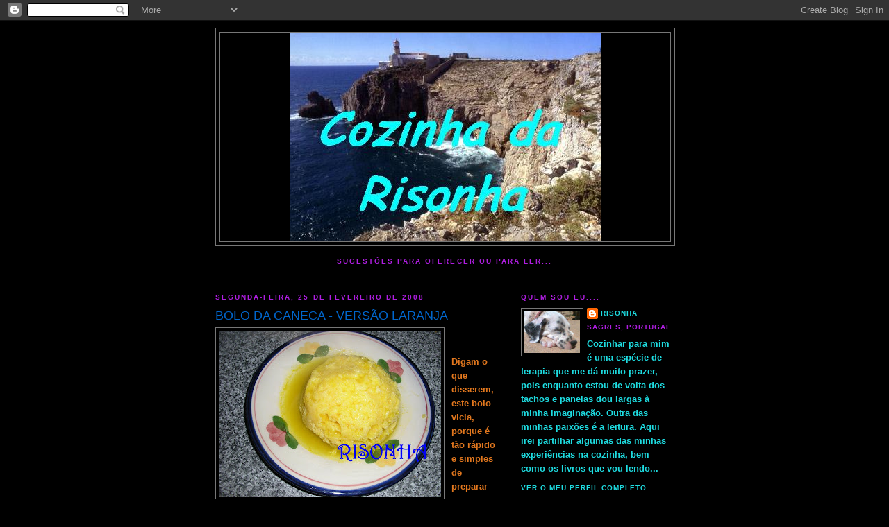

--- FILE ---
content_type: text/html; charset=UTF-8
request_url: https://cozinha-da-risonha.blogspot.com/2008/02/bolo-da-caneca-verso-laranja.html
body_size: 31731
content:
<!DOCTYPE html>
<html dir='ltr'>
<head>
<link href='https://www.blogger.com/static/v1/widgets/2944754296-widget_css_bundle.css' rel='stylesheet' type='text/css'/>
<meta content='text/html; charset=UTF-8' http-equiv='Content-Type'/>
<meta content='blogger' name='generator'/>
<link href='https://cozinha-da-risonha.blogspot.com/favicon.ico' rel='icon' type='image/x-icon'/>
<link href='https://cozinha-da-risonha.blogspot.com/2008/02/bolo-da-caneca-verso-laranja.html' rel='canonical'/>
<link rel="alternate" type="application/atom+xml" title="Cozinha da Risonha - Atom" href="https://cozinha-da-risonha.blogspot.com/feeds/posts/default" />
<link rel="alternate" type="application/rss+xml" title="Cozinha da Risonha - RSS" href="https://cozinha-da-risonha.blogspot.com/feeds/posts/default?alt=rss" />
<link rel="service.post" type="application/atom+xml" title="Cozinha da Risonha - Atom" href="https://www.blogger.com/feeds/9020585596447445907/posts/default" />

<link rel="alternate" type="application/atom+xml" title="Cozinha da Risonha - Atom" href="https://cozinha-da-risonha.blogspot.com/feeds/8462845740924688253/comments/default" />
<!--Can't find substitution for tag [blog.ieCssRetrofitLinks]-->
<link href='https://blogger.googleusercontent.com/img/b/R29vZ2xl/AVvXsEhv42XTcn_DZxHIDhoIPC9ILA2ZYkDRDeJ7u5rgvPymYMvw8ehBqd15lkhPo4MXyCCjvo93XH4jVx0nVL_aiHHDk0AkDkXMqfoquZ9MELbP6w84127pvik77C3FKHdYhvfEJT4uZuO1RRU/s320/BOLO+DA+CANECA+VERS%C3%83O+LARANJA+007EDITED.JPG' rel='image_src'/>
<meta content='https://cozinha-da-risonha.blogspot.com/2008/02/bolo-da-caneca-verso-laranja.html' property='og:url'/>
<meta content='BOLO DA CANECA - VERSÃO LARANJA' property='og:title'/>
<meta content='Digam o que disserem, este bolo vicia, porque é tão rápido e simples de preparar que ninguém tem desculpa para não ter um bolo pronto em 5 m...' property='og:description'/>
<meta content='https://blogger.googleusercontent.com/img/b/R29vZ2xl/AVvXsEhv42XTcn_DZxHIDhoIPC9ILA2ZYkDRDeJ7u5rgvPymYMvw8ehBqd15lkhPo4MXyCCjvo93XH4jVx0nVL_aiHHDk0AkDkXMqfoquZ9MELbP6w84127pvik77C3FKHdYhvfEJT4uZuO1RRU/w1200-h630-p-k-no-nu/BOLO+DA+CANECA+VERS%C3%83O+LARANJA+007EDITED.JPG' property='og:image'/>
<title>Cozinha da Risonha: BOLO DA CANECA - VERSÃO LARANJA</title>
<style id='page-skin-1' type='text/css'><!--
/*
-----------------------------------------------
Blogger Template Style
Name:     Minima Black
Date:     26 Feb 2004
Updated by: Blogger Team
----------------------------------------------- */
/* Use this with templates/template-twocol.html */
body {
background:#000000;
margin:0;
color:#e1771e;
font: x-small "Trebuchet MS", Trebuchet, Verdana, Sans-serif;
font-size/* */:/**/small;
font-size: /**/small;
text-align: center;
}
a:link {
color:#1edce1;
text-decoration:none;
}
a:visited {
color:#C94093;
text-decoration:none;
}
a:hover {
color:#0066CC;
text-decoration:underline;
}
a img {
border-width:0;
}
/* Header
-----------------------------------------------
*/
#header-wrapper {
width:660px;
margin:0 auto 10px;
border:1px solid #777777;
}
#header-inner {
background-position: center;
margin-left: auto;
margin-right: auto;
}
#header {
margin: 5px;
border: 1px solid #777777;
text-align: center;
color:#cccccc;
}
#header h1 {
margin:5px 5px 0;
padding:15px 20px .25em;
line-height:1.2em;
text-transform:uppercase;
letter-spacing:.2em;
font: normal bold 200% 'Trebuchet MS',Trebuchet,Verdana,Sans-serif;
}
#header a {
color:#cccccc;
text-decoration:none;
}
#header a:hover {
color:#cccccc;
}
#header .description {
margin:0 5px 5px;
padding:0 20px 15px;
max-width:700px;
text-transform:uppercase;
letter-spacing:.2em;
line-height: 1.4em;
font: normal normal 78% 'Trebuchet MS', Trebuchet, Verdana, Sans-serif;
color: #777777;
}
#header img {
margin-left: auto;
margin-right: auto;
}
/* Outer-Wrapper
----------------------------------------------- */
#outer-wrapper {
width: 660px;
margin:0 auto;
padding:10px;
text-align:left;
font: normal bold 100% Verdana, sans-serif;
}
#main-wrapper {
width: 410px;
float: left;
word-wrap: break-word; /* fix for long text breaking sidebar float in IE */
overflow: hidden;     /* fix for long non-text content breaking IE sidebar float */
}
#sidebar-wrapper {
width: 220px;
float: right;
word-wrap: break-word; /* fix for long text breaking sidebar float in IE */
overflow: hidden;     /* fix for long non-text content breaking IE sidebar float */
}
/* Headings
----------------------------------------------- */
h2 {
margin:1.5em 0 .75em;
font:normal bold 78% 'Trebuchet MS',Trebuchet,Arial,Verdana,Sans-serif;
line-height: 1.4em;
text-transform:uppercase;
letter-spacing:.2em;
color:#af1ee1;
}
/* Posts
-----------------------------------------------
*/
h2.date-header {
margin:1.5em 0 .5em;
}
.post {
margin:.5em 0 1.5em;
border-bottom:1px dotted #777777;
padding-bottom:1.5em;
}
.post h3 {
margin:.25em 0 0;
padding:0 0 4px;
font-size:140%;
font-weight:normal;
line-height:1.4em;
color:#0066CC;
}
.post h3 a, .post h3 a:visited, .post h3 strong {
display:block;
text-decoration:none;
color:#0066CC;
font-weight:bold;
}
.post h3 strong, .post h3 a:hover {
color:#e1771e;
}
.post-body {
margin:0 0 .75em;
line-height:1.6em;
}
.post-body blockquote {
line-height:1.3em;
}
.post-footer {
margin: .75em 0;
color:#af1ee1;
text-transform:uppercase;
letter-spacing:.1em;
font: normal bold 78% Trebuchet, Trebuchet MS, Arial, sans-serif;
line-height: 1.4em;
}
.comment-link {
margin-left:.6em;
}
.post img, table.tr-caption-container {
padding:4px;
border:1px solid #777777;
}
.tr-caption-container img {
border: none;
padding: 0;
}
.post blockquote {
margin:1em 20px;
}
.post blockquote p {
margin:.75em 0;
}
/* Comments
----------------------------------------------- */
#comments h4 {
margin:1em 0;
font-weight: bold;
line-height: 1.4em;
text-transform:uppercase;
letter-spacing:.2em;
color: #af1ee1;
}
#comments-block {
margin:1em 0 1.5em;
line-height:1.6em;
}
#comments-block .comment-author {
margin:.5em 0;
}
#comments-block .comment-body {
margin:.25em 0 0;
}
#comments-block .comment-footer {
margin:-.25em 0 2em;
line-height: 1.4em;
text-transform:uppercase;
letter-spacing:.1em;
}
#comments-block .comment-body p {
margin:0 0 .75em;
}
.deleted-comment {
font-style:italic;
color:gray;
}
.feed-links {
clear: both;
line-height: 2.5em;
}
#blog-pager-newer-link {
float: left;
}
#blog-pager-older-link {
float: right;
}
#blog-pager {
text-align: center;
}
/* Sidebar Content
----------------------------------------------- */
.sidebar {
color: #1edce1;
line-height: 1.5em;
}
.sidebar ul {
list-style:none;
margin:0 0 0;
padding:0 0 0;
}
.sidebar li {
margin:0;
padding-top:0;
padding-right:0;
padding-bottom:.25em;
padding-left:15px;
text-indent:-15px;
line-height:1.5em;
}
.sidebar .widget, .main .widget {
border-bottom:1px dotted #777777;
margin:0 0 1.5em;
padding:0 0 1.5em;
}
.main .Blog {
border-bottom-width: 0;
}
/* Profile
----------------------------------------------- */
.profile-img {
float: left;
margin-top: 0;
margin-right: 5px;
margin-bottom: 5px;
margin-left: 0;
padding: 4px;
border: 1px solid #777777;
}
.profile-data {
margin:0;
text-transform:uppercase;
letter-spacing:.1em;
font: normal bold 78% Trebuchet, Trebuchet MS, Arial, sans-serif;
color: #af1ee1;
font-weight: bold;
line-height: 1.6em;
}
.profile-datablock {
margin:.5em 0 .5em;
}
.profile-textblock {
margin: 0.5em 0;
line-height: 1.6em;
}
.profile-link {
font: normal bold 78% Trebuchet, Trebuchet MS, Arial, sans-serif;
text-transform: uppercase;
letter-spacing: .1em;
}
/* Footer
----------------------------------------------- */
#footer {
width:660px;
clear:both;
margin:0 auto;
padding-top:15px;
line-height: 1.6em;
text-transform:uppercase;
letter-spacing:.1em;
text-align: center;
}

--></style>
<link href='https://www.blogger.com/dyn-css/authorization.css?targetBlogID=9020585596447445907&amp;zx=35a1695d-8bd4-46ec-9ea5-3be6b3f1bb78' media='none' onload='if(media!=&#39;all&#39;)media=&#39;all&#39;' rel='stylesheet'/><noscript><link href='https://www.blogger.com/dyn-css/authorization.css?targetBlogID=9020585596447445907&amp;zx=35a1695d-8bd4-46ec-9ea5-3be6b3f1bb78' rel='stylesheet'/></noscript>
<meta name='google-adsense-platform-account' content='ca-host-pub-1556223355139109'/>
<meta name='google-adsense-platform-domain' content='blogspot.com'/>

</head>
<body>
<div class='navbar section' id='navbar'><div class='widget Navbar' data-version='1' id='Navbar1'><script type="text/javascript">
    function setAttributeOnload(object, attribute, val) {
      if(window.addEventListener) {
        window.addEventListener('load',
          function(){ object[attribute] = val; }, false);
      } else {
        window.attachEvent('onload', function(){ object[attribute] = val; });
      }
    }
  </script>
<div id="navbar-iframe-container"></div>
<script type="text/javascript" src="https://apis.google.com/js/platform.js"></script>
<script type="text/javascript">
      gapi.load("gapi.iframes:gapi.iframes.style.bubble", function() {
        if (gapi.iframes && gapi.iframes.getContext) {
          gapi.iframes.getContext().openChild({
              url: 'https://www.blogger.com/navbar/9020585596447445907?po\x3d8462845740924688253\x26origin\x3dhttps://cozinha-da-risonha.blogspot.com',
              where: document.getElementById("navbar-iframe-container"),
              id: "navbar-iframe"
          });
        }
      });
    </script><script type="text/javascript">
(function() {
var script = document.createElement('script');
script.type = 'text/javascript';
script.src = '//pagead2.googlesyndication.com/pagead/js/google_top_exp.js';
var head = document.getElementsByTagName('head')[0];
if (head) {
head.appendChild(script);
}})();
</script>
</div></div>
<div id='outer-wrapper'><div id='wrap2'>
<!-- skip links for text browsers -->
<span id='skiplinks' style='display:none;'>
<a href='#main'>skip to main </a> |
      <a href='#sidebar'>skip to sidebar</a>
</span>
<div id='header-wrapper'>
<div class='header section' id='header'><div class='widget Header' data-version='1' id='Header1'>
<div id='header-inner'>
<a href='https://cozinha-da-risonha.blogspot.com/' style='display: block'>
<img alt='Cozinha da Risonha' height='301px; ' id='Header1_headerimg' src='https://blogger.googleusercontent.com/img/b/R29vZ2xl/AVvXsEjLxeQrYDJ3oBiNuARqqlegz7eEyFxXJ8TcA-8-sPwDcahs4Mumw-nU7yrjpX04i6vnmVV3osKRyo5U6nWwbRS61XMV2uR5U_LchJ_rbTxkeeKpfbq8rPl0SyaS2IGvm6YrDdDz73cw8g/' style='display: block' width='448px; '/>
</a>
</div>
</div></div>
</div>
<div id='content-wrapper'>
<div id='crosscol-wrapper' style='text-align:center'>
<div class='crosscol section' id='crosscol'><div class='widget HTML' data-version='1' id='HTML3'>
<h2 class='title'>Sugestões para oferecer ou para ler...</h2>
<div class='widget-content'>
<br /><script charset="utf-8" type="text/javascript" src="//afiliados.wook.pt/widgets/modulo?modid=meio&amp;a_aid=4e87338a26896&amp;a_bid=80921f81&amp;tid=8066&amp;aid=5839x5968&amp;mid=3"></script>
</div>
<div class='clear'></div>
</div></div>
</div>
<div id='main-wrapper'>
<div class='main section' id='main'><div class='widget Blog' data-version='1' id='Blog1'>
<div class='blog-posts hfeed'>

          <div class="date-outer">
        
<h2 class='date-header'><span>segunda-feira, 25 de fevereiro de 2008</span></h2>

          <div class="date-posts">
        
<div class='post-outer'>
<div class='post hentry uncustomized-post-template' itemprop='blogPost' itemscope='itemscope' itemtype='http://schema.org/BlogPosting'>
<meta content='https://blogger.googleusercontent.com/img/b/R29vZ2xl/AVvXsEhv42XTcn_DZxHIDhoIPC9ILA2ZYkDRDeJ7u5rgvPymYMvw8ehBqd15lkhPo4MXyCCjvo93XH4jVx0nVL_aiHHDk0AkDkXMqfoquZ9MELbP6w84127pvik77C3FKHdYhvfEJT4uZuO1RRU/s320/BOLO+DA+CANECA+VERS%C3%83O+LARANJA+007EDITED.JPG' itemprop='image_url'/>
<meta content='9020585596447445907' itemprop='blogId'/>
<meta content='8462845740924688253' itemprop='postId'/>
<a name='8462845740924688253'></a>
<h3 class='post-title entry-title' itemprop='name'>
BOLO DA CANECA - VERSÃO LARANJA
</h3>
<div class='post-header'>
<div class='post-header-line-1'></div>
</div>
<div class='post-body entry-content' id='post-body-8462845740924688253' itemprop='description articleBody'>
<a href="https://blogger.googleusercontent.com/img/b/R29vZ2xl/AVvXsEhv42XTcn_DZxHIDhoIPC9ILA2ZYkDRDeJ7u5rgvPymYMvw8ehBqd15lkhPo4MXyCCjvo93XH4jVx0nVL_aiHHDk0AkDkXMqfoquZ9MELbP6w84127pvik77C3FKHdYhvfEJT4uZuO1RRU/s1600-h/BOLO+DA+CANECA+VERS%C3%83O+LARANJA+007EDITED.JPG"><img alt="" border="0" id="BLOGGER_PHOTO_ID_5170869827871273378" src="https://blogger.googleusercontent.com/img/b/R29vZ2xl/AVvXsEhv42XTcn_DZxHIDhoIPC9ILA2ZYkDRDeJ7u5rgvPymYMvw8ehBqd15lkhPo4MXyCCjvo93XH4jVx0nVL_aiHHDk0AkDkXMqfoquZ9MELbP6w84127pvik77C3FKHdYhvfEJT4uZuO1RRU/s320/BOLO+DA+CANECA+VERS%C3%83O+LARANJA+007EDITED.JPG" style="FLOAT: left; MARGIN: 0px 10px 10px 0px; CURSOR: hand" /></a><br /><a href="https://blogger.googleusercontent.com/img/b/R29vZ2xl/AVvXsEjH996iwOLw2XfhgQA-4976QV0rwqBlEDotd6dyjQXbZFcgIygD5uCTvxF80qcz1s2ri0QuqZBqsT0oNQgoEmDoNWsLEpVU4DTMQAyvoRFAocm6Lgri0fcMAAq3t6SxzHYhyphenhyphenNXabrBRqP0/s1600-h/BOLO+DA+CANECA+VERS%C3%83O+LARANJA+008EDITED.JPG"><img alt="" border="0" id="BLOGGER_PHOTO_ID_5170869634597745042" src="https://blogger.googleusercontent.com/img/b/R29vZ2xl/AVvXsEjH996iwOLw2XfhgQA-4976QV0rwqBlEDotd6dyjQXbZFcgIygD5uCTvxF80qcz1s2ri0QuqZBqsT0oNQgoEmDoNWsLEpVU4DTMQAyvoRFAocm6Lgri0fcMAAq3t6SxzHYhyphenhyphenNXabrBRqP0/s320/BOLO+DA+CANECA+VERS%C3%83O+LARANJA+008EDITED.JPG" style="FLOAT: right; MARGIN: 0px 0px 10px 10px; CURSOR: hand" /></a><br />Digam o que disserem, este bolo vicia, porque é tão rápido e simples de preparar que ninguém tem desculpa para não ter um bolo pronto em 5 minutos, quando aparecem aquelas visitas inesperadas na hora do lanche. Desta vez fiz na versão laranja, que vi no blog da <a href="http://deliciasdakini.blogspot.com/"><strong><span style="font-size:130%;color:#993399;">Kini</span> </strong></a>e achei que também devia ficar com um sabor muito agradável. Não me enganei!<br />Ah!........... E uma vez mais foi a minha Risonha Júnior que o preparou, eu só tratei de espremer o sumo da laranja (<em><span style="color:#000099;">e escolhi uma laranja algarvia, da zona de Silves, daquelas bem graaaandes!</span></em>)<br /><div><embed style="WIDTH: 400px; HEIGHT: 320px" name="flashticker" align="middle" src="//widget-c1.slide.com/widgets/slideticker.swf" type="application/x-shockwave-flash" quality="high" scale="noscale" salign="l" wmode="transparent" flashvars="cy=bb&amp;il=1&amp;channel=576460752330281153&amp;site=widget-c1.slide.com"></embed> <div style="WIDTH: 400px; TEXT-ALIGN: left"><a href="http://www.slide.com/pivot?cy=bb&amp;at=un&amp;id=576460752330281153&amp;map=1" target="_blank"><img border="0" src="https://lh3.googleusercontent.com/blogger_img_proxy/AEn0k_sSm6jFnRVa7ueGdGKPoAvWdznbFAdxn4ba_Ca6lziXNUPSjOcOeGx6-w8yDpaQO7eIEbgXuGQ2RJbcohy1i9nxjk8eqEztdvZ-QTXS_MhTvgyrengcJGEdJEALMnPPX-4ALqBdDEjtemM3P_EQYIyr0rvftLhhDtRaExME=s0-d"></a> <a href="http://www.slide.com/pivot?cy=bb&amp;at=un&amp;id=576460752330281153&amp;map=2" target="_blank"><img border="0" src="https://lh3.googleusercontent.com/blogger_img_proxy/AEn0k_sup-OyRy_9pr_wmUj_4WxnaX3CzdUXageds6F0FoKNRPuQsgwaLjDssrKYzxP4sIDj5rXGL90rZtwHHM1zg90ikuduxRXTEjzWSwzHVGl8gM4QNDqnEtu2w-7Vs4WjRBew2ioaBd2im5vyQEdO5x_w_5EP4sY1DI2GGNgg=s0-d"></a></div></div><br />Numa caneca colocar 3 colheres de sopa de açucar, 5 colheres de sopa de farinha e um pouco de raspa de laranja. Misturar tudo, juntar um ovo e mexer bem.<br />Adicionar 3 colheres de sopa de óleo e 3 colheres de sopa de sumo de laranja. Mexer tudo muito bem e levar ao microondas durante 3 minutos.<br /><br />Desenformamos o bolo, aqueci o restante sumo de laranja e deitámos por cima do bolo. Esperamos um pouco para o bolo absorver o sumo, fatiamos e............. huuuummmmmmmmm!!!<br /><br /><strong><span style="font-size:85%;">Nota: o meu pessoal como é mais adepto do chocolate (mamã Risonha incluída) gostaram mais da versão anterior. Eu, como adoro citrinos, prefiro muito mais esta versão. Assim já sei que quando fizer os bolos da caneca tenho que fazer sempre dois: um de chocolate para eles e um de laranja que irá inteirinho para mim..... ih ih ih!!!</span></strong>
<div style='clear: both;'></div>
</div>
<div class='post-footer'>
<div class='post-footer-line post-footer-line-1'>
<span class='post-author vcard'>
Postado por
<span class='fn' itemprop='author' itemscope='itemscope' itemtype='http://schema.org/Person'>
<meta content='https://www.blogger.com/profile/01704146103348081367' itemprop='url'/>
<a class='g-profile' href='https://www.blogger.com/profile/01704146103348081367' rel='author' title='author profile'>
<span itemprop='name'>risonha</span>
</a>
</span>
</span>
<span class='post-timestamp'>
às
<meta content='https://cozinha-da-risonha.blogspot.com/2008/02/bolo-da-caneca-verso-laranja.html' itemprop='url'/>
<a class='timestamp-link' href='https://cozinha-da-risonha.blogspot.com/2008/02/bolo-da-caneca-verso-laranja.html' rel='bookmark' title='permanent link'><abbr class='published' itemprop='datePublished' title='2008-02-25T10:41:00Z'>10:41</abbr></a>
</span>
<span class='post-comment-link'>
</span>
<span class='post-icons'>
<span class='item-control blog-admin pid-481017322'>
<a href='https://www.blogger.com/post-edit.g?blogID=9020585596447445907&postID=8462845740924688253&from=pencil' title='Editar mensagem'>
<img alt='' class='icon-action' height='18' src='https://resources.blogblog.com/img/icon18_edit_allbkg.gif' width='18'/>
</a>
</span>
</span>
<div class='post-share-buttons goog-inline-block'>
</div>
</div>
<div class='post-footer-line post-footer-line-2'>
<span class='post-labels'>
Marcadores:
<a href='https://cozinha-da-risonha.blogspot.com/search/label/Bolos%20e%20Bolinhos' rel='tag'>Bolos e Bolinhos</a>,
<a href='https://cozinha-da-risonha.blogspot.com/search/label/Microondas' rel='tag'>Microondas</a>,
<a href='https://cozinha-da-risonha.blogspot.com/search/label/Receitas%20%22emprestadas%22' rel='tag'>Receitas &quot;emprestadas&quot;</a>
</span>
</div>
<div class='post-footer-line post-footer-line-3'>
<span class='post-location'>
</span>
</div>
</div>
</div>
<div class='comments' id='comments'>
<a name='comments'></a>
<h4>17 comentários:</h4>
<div class='comments-content'>
<script async='async' src='' type='text/javascript'></script>
<script type='text/javascript'>
    (function() {
      var items = null;
      var msgs = null;
      var config = {};

// <![CDATA[
      var cursor = null;
      if (items && items.length > 0) {
        cursor = parseInt(items[items.length - 1].timestamp) + 1;
      }

      var bodyFromEntry = function(entry) {
        var text = (entry &&
                    ((entry.content && entry.content.$t) ||
                     (entry.summary && entry.summary.$t))) ||
            '';
        if (entry && entry.gd$extendedProperty) {
          for (var k in entry.gd$extendedProperty) {
            if (entry.gd$extendedProperty[k].name == 'blogger.contentRemoved') {
              return '<span class="deleted-comment">' + text + '</span>';
            }
          }
        }
        return text;
      }

      var parse = function(data) {
        cursor = null;
        var comments = [];
        if (data && data.feed && data.feed.entry) {
          for (var i = 0, entry; entry = data.feed.entry[i]; i++) {
            var comment = {};
            // comment ID, parsed out of the original id format
            var id = /blog-(\d+).post-(\d+)/.exec(entry.id.$t);
            comment.id = id ? id[2] : null;
            comment.body = bodyFromEntry(entry);
            comment.timestamp = Date.parse(entry.published.$t) + '';
            if (entry.author && entry.author.constructor === Array) {
              var auth = entry.author[0];
              if (auth) {
                comment.author = {
                  name: (auth.name ? auth.name.$t : undefined),
                  profileUrl: (auth.uri ? auth.uri.$t : undefined),
                  avatarUrl: (auth.gd$image ? auth.gd$image.src : undefined)
                };
              }
            }
            if (entry.link) {
              if (entry.link[2]) {
                comment.link = comment.permalink = entry.link[2].href;
              }
              if (entry.link[3]) {
                var pid = /.*comments\/default\/(\d+)\?.*/.exec(entry.link[3].href);
                if (pid && pid[1]) {
                  comment.parentId = pid[1];
                }
              }
            }
            comment.deleteclass = 'item-control blog-admin';
            if (entry.gd$extendedProperty) {
              for (var k in entry.gd$extendedProperty) {
                if (entry.gd$extendedProperty[k].name == 'blogger.itemClass') {
                  comment.deleteclass += ' ' + entry.gd$extendedProperty[k].value;
                } else if (entry.gd$extendedProperty[k].name == 'blogger.displayTime') {
                  comment.displayTime = entry.gd$extendedProperty[k].value;
                }
              }
            }
            comments.push(comment);
          }
        }
        return comments;
      };

      var paginator = function(callback) {
        if (hasMore()) {
          var url = config.feed + '?alt=json&v=2&orderby=published&reverse=false&max-results=50';
          if (cursor) {
            url += '&published-min=' + new Date(cursor).toISOString();
          }
          window.bloggercomments = function(data) {
            var parsed = parse(data);
            cursor = parsed.length < 50 ? null
                : parseInt(parsed[parsed.length - 1].timestamp) + 1
            callback(parsed);
            window.bloggercomments = null;
          }
          url += '&callback=bloggercomments';
          var script = document.createElement('script');
          script.type = 'text/javascript';
          script.src = url;
          document.getElementsByTagName('head')[0].appendChild(script);
        }
      };
      var hasMore = function() {
        return !!cursor;
      };
      var getMeta = function(key, comment) {
        if ('iswriter' == key) {
          var matches = !!comment.author
              && comment.author.name == config.authorName
              && comment.author.profileUrl == config.authorUrl;
          return matches ? 'true' : '';
        } else if ('deletelink' == key) {
          return config.baseUri + '/comment/delete/'
               + config.blogId + '/' + comment.id;
        } else if ('deleteclass' == key) {
          return comment.deleteclass;
        }
        return '';
      };

      var replybox = null;
      var replyUrlParts = null;
      var replyParent = undefined;

      var onReply = function(commentId, domId) {
        if (replybox == null) {
          // lazily cache replybox, and adjust to suit this style:
          replybox = document.getElementById('comment-editor');
          if (replybox != null) {
            replybox.height = '250px';
            replybox.style.display = 'block';
            replyUrlParts = replybox.src.split('#');
          }
        }
        if (replybox && (commentId !== replyParent)) {
          replybox.src = '';
          document.getElementById(domId).insertBefore(replybox, null);
          replybox.src = replyUrlParts[0]
              + (commentId ? '&parentID=' + commentId : '')
              + '#' + replyUrlParts[1];
          replyParent = commentId;
        }
      };

      var hash = (window.location.hash || '#').substring(1);
      var startThread, targetComment;
      if (/^comment-form_/.test(hash)) {
        startThread = hash.substring('comment-form_'.length);
      } else if (/^c[0-9]+$/.test(hash)) {
        targetComment = hash.substring(1);
      }

      // Configure commenting API:
      var configJso = {
        'maxDepth': config.maxThreadDepth
      };
      var provider = {
        'id': config.postId,
        'data': items,
        'loadNext': paginator,
        'hasMore': hasMore,
        'getMeta': getMeta,
        'onReply': onReply,
        'rendered': true,
        'initComment': targetComment,
        'initReplyThread': startThread,
        'config': configJso,
        'messages': msgs
      };

      var render = function() {
        if (window.goog && window.goog.comments) {
          var holder = document.getElementById('comment-holder');
          window.goog.comments.render(holder, provider);
        }
      };

      // render now, or queue to render when library loads:
      if (window.goog && window.goog.comments) {
        render();
      } else {
        window.goog = window.goog || {};
        window.goog.comments = window.goog.comments || {};
        window.goog.comments.loadQueue = window.goog.comments.loadQueue || [];
        window.goog.comments.loadQueue.push(render);
      }
    })();
// ]]>
  </script>
<div id='comment-holder'>
<div class="comment-thread toplevel-thread"><ol id="top-ra"><li class="comment" id="c6682805009976165268"><div class="avatar-image-container"><img src="//blogger.googleusercontent.com/img/b/R29vZ2xl/AVvXsEiHbWzWMpBltciZN9zPQfI2mfO5HzvJ8c4gNsTGs6dWCcBfSTRFF1SfNZwPo3iFK1PPwac4oKonaUdonVI_M44K5KyMijpFuAYMSi2GHMy1xWZEGRjv6FcETJGNw2yws5M/s45-c/chaleira.jpg" alt=""/></div><div class="comment-block"><div class="comment-header"><cite class="user"><a href="https://www.blogger.com/profile/15862518858790984505" rel="nofollow">Filipa</a></cite><span class="icon user "></span><span class="datetime secondary-text"><a rel="nofollow" href="https://cozinha-da-risonha.blogspot.com/2008/02/bolo-da-caneca-verso-laranja.html?showComment=1203938340000#c6682805009976165268">25 de fevereiro de 2008 às 11:19</a></span></div><p class="comment-content">Risonha já vi que experimentaste as versões todas... rsrs<br>Eu adoro chocolate mas também acho que preferia a versão de laranja.<br>Tenho mesmo que fazer este bolo...<br><br>Beijinhos</p><span class="comment-actions secondary-text"><a class="comment-reply" target="_self" data-comment-id="6682805009976165268">Responder</a><span class="item-control blog-admin blog-admin pid-979850002"><a target="_self" href="https://www.blogger.com/comment/delete/9020585596447445907/6682805009976165268">Eliminar</a></span></span></div><div class="comment-replies"><div id="c6682805009976165268-rt" class="comment-thread inline-thread hidden"><span class="thread-toggle thread-expanded"><span class="thread-arrow"></span><span class="thread-count"><a target="_self">Respostas</a></span></span><ol id="c6682805009976165268-ra" class="thread-chrome thread-expanded"><div></div><div id="c6682805009976165268-continue" class="continue"><a class="comment-reply" target="_self" data-comment-id="6682805009976165268">Responder</a></div></ol></div></div><div class="comment-replybox-single" id="c6682805009976165268-ce"></div></li><li class="comment" id="c6345516053795414458"><div class="avatar-image-container"><img src="//blogger.googleusercontent.com/img/b/R29vZ2xl/AVvXsEhJfvhAfo4ul21ahUkN2523fbe-mpzVd9zmEWwJyhiNtFEnuA8WxMWVaqKs0rT04HWir2YGH2JKNJkkiTCaIBilQ2nToUSa0mupk0vDlzTYH9iTT3t9vlofYDqVV6nPtQ/s45-c/urso.JPG" alt=""/></div><div class="comment-block"><div class="comment-header"><cite class="user"><a href="https://www.blogger.com/profile/10736463007412193902" rel="nofollow">Nani</a></cite><span class="icon user "></span><span class="datetime secondary-text"><a rel="nofollow" href="https://cozinha-da-risonha.blogspot.com/2008/02/bolo-da-caneca-verso-laranja.html?showComment=1203945420000#c6345516053795414458">25 de fevereiro de 2008 às 13:17</a></span></div><p class="comment-content">Esse bolo é mesmo muito prático, versão laranja deve mesmo ser muito bom!<br>Beijos</p><span class="comment-actions secondary-text"><a class="comment-reply" target="_self" data-comment-id="6345516053795414458">Responder</a><span class="item-control blog-admin blog-admin pid-588141546"><a target="_self" href="https://www.blogger.com/comment/delete/9020585596447445907/6345516053795414458">Eliminar</a></span></span></div><div class="comment-replies"><div id="c6345516053795414458-rt" class="comment-thread inline-thread hidden"><span class="thread-toggle thread-expanded"><span class="thread-arrow"></span><span class="thread-count"><a target="_self">Respostas</a></span></span><ol id="c6345516053795414458-ra" class="thread-chrome thread-expanded"><div></div><div id="c6345516053795414458-continue" class="continue"><a class="comment-reply" target="_self" data-comment-id="6345516053795414458">Responder</a></div></ol></div></div><div class="comment-replybox-single" id="c6345516053795414458-ce"></div></li><li class="comment" id="c2099106739700245963"><div class="avatar-image-container"><img src="//2.bp.blogspot.com/-JHGXvn6d3-A/ZZrT1NGZxdI/AAAAAAAA6Qw/yxJz0CFEj6gjktly5GgSjXcIXikQO4k4ACK4BGAYYCw/s35/DSC01159.jpg" alt=""/></div><div class="comment-block"><div class="comment-header"><cite class="user"><a href="https://www.blogger.com/profile/09917802933351436488" rel="nofollow">Heidi</a></cite><span class="icon user "></span><span class="datetime secondary-text"><a rel="nofollow" href="https://cozinha-da-risonha.blogspot.com/2008/02/bolo-da-caneca-verso-laranja.html?showComment=1203947520000#c2099106739700245963">25 de fevereiro de 2008 às 13:52</a></span></div><p class="comment-content">RISONHA,<br><br>ESTE BOLINHO É MESMO SENSACIONAL! ABRAÇOS.</p><span class="comment-actions secondary-text"><a class="comment-reply" target="_self" data-comment-id="2099106739700245963">Responder</a><span class="item-control blog-admin blog-admin pid-541097778"><a target="_self" href="https://www.blogger.com/comment/delete/9020585596447445907/2099106739700245963">Eliminar</a></span></span></div><div class="comment-replies"><div id="c2099106739700245963-rt" class="comment-thread inline-thread hidden"><span class="thread-toggle thread-expanded"><span class="thread-arrow"></span><span class="thread-count"><a target="_self">Respostas</a></span></span><ol id="c2099106739700245963-ra" class="thread-chrome thread-expanded"><div></div><div id="c2099106739700245963-continue" class="continue"><a class="comment-reply" target="_self" data-comment-id="2099106739700245963">Responder</a></div></ol></div></div><div class="comment-replybox-single" id="c2099106739700245963-ce"></div></li><li class="comment" id="c7385002873894823255"><div class="avatar-image-container"><img src="//4.bp.blogspot.com/_cCMlvN0PlJU/SXqXonJdQ0I/AAAAAAAACGQ/XSnqKQDVqqY/S45-s35/ZZPITADINHAS.jpg" alt=""/></div><div class="comment-block"><div class="comment-header"><cite class="user"><a href="https://www.blogger.com/profile/05831212626636360403" rel="nofollow">Laurinha</a></cite><span class="icon user "></span><span class="datetime secondary-text"><a rel="nofollow" href="https://cozinha-da-risonha.blogspot.com/2008/02/bolo-da-caneca-verso-laranja.html?showComment=1203947880000#c7385002873894823255">25 de fevereiro de 2008 às 13:58</a></span></div><p class="comment-content">Estou sentindo o aroma de laranjas daqui... também quero!<br>Beijinhos,</p><span class="comment-actions secondary-text"><a class="comment-reply" target="_self" data-comment-id="7385002873894823255">Responder</a><span class="item-control blog-admin blog-admin pid-1978873727"><a target="_self" href="https://www.blogger.com/comment/delete/9020585596447445907/7385002873894823255">Eliminar</a></span></span></div><div class="comment-replies"><div id="c7385002873894823255-rt" class="comment-thread inline-thread hidden"><span class="thread-toggle thread-expanded"><span class="thread-arrow"></span><span class="thread-count"><a target="_self">Respostas</a></span></span><ol id="c7385002873894823255-ra" class="thread-chrome thread-expanded"><div></div><div id="c7385002873894823255-continue" class="continue"><a class="comment-reply" target="_self" data-comment-id="7385002873894823255">Responder</a></div></ol></div></div><div class="comment-replybox-single" id="c7385002873894823255-ce"></div></li><li class="comment" id="c6263965692901203147"><div class="avatar-image-container"><img src="//blogger.googleusercontent.com/img/b/R29vZ2xl/AVvXsEjcX3SSfSWlvEDP80JcvyzgjuhsFurlgD7WVV3UvjQJfC8338rN1BP8-WPmS64RlvCY7puqWpH-qn5jFymql0erlY99Iau2DIQPUqL04Ocpf48UY4k371E_J9mmkBeIG1JkKVzIRnKwfY2AacT1RxrZUJ6BAZ_F80HJNlyPYV_X1nn2Lw/s45/IMG_20170620_083025.jpg" alt=""/></div><div class="comment-block"><div class="comment-header"><cite class="user"><a href="https://www.blogger.com/profile/08144897018428506233" rel="nofollow">Natércia Ramalho</a></cite><span class="icon user "></span><span class="datetime secondary-text"><a rel="nofollow" href="https://cozinha-da-risonha.blogspot.com/2008/02/bolo-da-caneca-verso-laranja.html?showComment=1203947940000#c6263965692901203147">25 de fevereiro de 2008 às 13:59</a></span></div><p class="comment-content">Risonha adorei o bolinho já disse ao meu menino mais novo para ele fazer pois agora também anda numa de fazer bolos um beijo. Natércia:))</p><span class="comment-actions secondary-text"><a class="comment-reply" target="_self" data-comment-id="6263965692901203147">Responder</a><span class="item-control blog-admin blog-admin pid-1765618922"><a target="_self" href="https://www.blogger.com/comment/delete/9020585596447445907/6263965692901203147">Eliminar</a></span></span></div><div class="comment-replies"><div id="c6263965692901203147-rt" class="comment-thread inline-thread hidden"><span class="thread-toggle thread-expanded"><span class="thread-arrow"></span><span class="thread-count"><a target="_self">Respostas</a></span></span><ol id="c6263965692901203147-ra" class="thread-chrome thread-expanded"><div></div><div id="c6263965692901203147-continue" class="continue"><a class="comment-reply" target="_self" data-comment-id="6263965692901203147">Responder</a></div></ol></div></div><div class="comment-replybox-single" id="c6263965692901203147-ce"></div></li><li class="comment" id="c8922476095515539921"><div class="avatar-image-container"><img src="//blogger.googleusercontent.com/img/b/R29vZ2xl/AVvXsEgIBQtBqbEw7OwyXam_Tvh7InwMNe6i13EhuvWH9oLaeIpWZpwfgSeERNtRFXKQ27ZM74goKxevIuOZvkmpZMFvWo0B6baA6W1fqSjWeZsD-2qT6gRfpNak1itvS55eBTU/s45-c/beautypig.jpg" alt=""/></div><div class="comment-block"><div class="comment-header"><cite class="user"><a href="https://www.blogger.com/profile/08143115102948769565" rel="nofollow">Marizé</a></cite><span class="icon user "></span><span class="datetime secondary-text"><a rel="nofollow" href="https://cozinha-da-risonha.blogspot.com/2008/02/bolo-da-caneca-verso-laranja.html?showComment=1203950640000#c8922476095515539921">25 de fevereiro de 2008 às 14:44</a></span></div><p class="comment-content">Laranjas Algarvias, que bom!!!!<br><br>Eu sou chocodependente, mas não me importava de misturar os dois.<br><br>Beijocas</p><span class="comment-actions secondary-text"><a class="comment-reply" target="_self" data-comment-id="8922476095515539921">Responder</a><span class="item-control blog-admin blog-admin pid-1092951217"><a target="_self" href="https://www.blogger.com/comment/delete/9020585596447445907/8922476095515539921">Eliminar</a></span></span></div><div class="comment-replies"><div id="c8922476095515539921-rt" class="comment-thread inline-thread hidden"><span class="thread-toggle thread-expanded"><span class="thread-arrow"></span><span class="thread-count"><a target="_self">Respostas</a></span></span><ol id="c8922476095515539921-ra" class="thread-chrome thread-expanded"><div></div><div id="c8922476095515539921-continue" class="continue"><a class="comment-reply" target="_self" data-comment-id="8922476095515539921">Responder</a></div></ol></div></div><div class="comment-replybox-single" id="c8922476095515539921-ce"></div></li><li class="comment" id="c6136560678486936570"><div class="avatar-image-container"><img src="//blogger.googleusercontent.com/img/b/R29vZ2xl/AVvXsEiocZBLcOrGIOyMcgz3JN2Gt7tzCiWXA0uqhtRJOcCMHUkeAAUWHs5Hy3IwpnStUgLxXt24HOcmU4wdbWvGLpNOzJeMbZxXpIUhPmVywVDW5Ms9vN316EsXZJiR4twi4nE/s45-c/1488579_756817684335878_435350714_n.jpg" alt=""/></div><div class="comment-block"><div class="comment-header"><cite class="user"><a href="https://www.blogger.com/profile/08568164134898763808" rel="nofollow">edinha</a></cite><span class="icon user "></span><span class="datetime secondary-text"><a rel="nofollow" href="https://cozinha-da-risonha.blogspot.com/2008/02/bolo-da-caneca-verso-laranja.html?showComment=1203952800000#c6136560678486936570">25 de fevereiro de 2008 às 15:20</a></span></div><p class="comment-content">Com esta simplicidade pode sempre fazer as duas versões para agradar a todos :)<br>Beijinhos</p><span class="comment-actions secondary-text"><a class="comment-reply" target="_self" data-comment-id="6136560678486936570">Responder</a><span class="item-control blog-admin blog-admin pid-511299626"><a target="_self" href="https://www.blogger.com/comment/delete/9020585596447445907/6136560678486936570">Eliminar</a></span></span></div><div class="comment-replies"><div id="c6136560678486936570-rt" class="comment-thread inline-thread hidden"><span class="thread-toggle thread-expanded"><span class="thread-arrow"></span><span class="thread-count"><a target="_self">Respostas</a></span></span><ol id="c6136560678486936570-ra" class="thread-chrome thread-expanded"><div></div><div id="c6136560678486936570-continue" class="continue"><a class="comment-reply" target="_self" data-comment-id="6136560678486936570">Responder</a></div></ol></div></div><div class="comment-replybox-single" id="c6136560678486936570-ce"></div></li><li class="comment" id="c3358415759878255071"><div class="avatar-image-container"><img src="//blogger.googleusercontent.com/img/b/R29vZ2xl/AVvXsEi0jP9XmA_cwtiz2zlEZ9j5cENq_swAEZ-hjTU08Dcb2h61EkgcUnAkeorFtt8Umksuw48eI4-b7dlN3baauwqFxWVmOqMo0RTmI5p38IdUbWRYP6kxHkGddaISVkldnqE/s45-c/10313505_941007885913567_1568278572514608903_n.jpg%3Foh%3Db196a5cbd92d0d33a86a90c605842e6c%26oe%3D5541C785" alt=""/></div><div class="comment-block"><div class="comment-header"><cite class="user"><a href="https://www.blogger.com/profile/13360320005128285723" rel="nofollow">laila radice</a></cite><span class="icon user "></span><span class="datetime secondary-text"><a rel="nofollow" href="https://cozinha-da-risonha.blogspot.com/2008/02/bolo-da-caneca-verso-laranja.html?showComment=1203953460000#c3358415759878255071">25 de fevereiro de 2008 às 15:31</a></span></div><p class="comment-content">humm parece tão molhadinho...eu divido com vc o de laranja!!bjs</p><span class="comment-actions secondary-text"><a class="comment-reply" target="_self" data-comment-id="3358415759878255071">Responder</a><span class="item-control blog-admin blog-admin pid-2101331582"><a target="_self" href="https://www.blogger.com/comment/delete/9020585596447445907/3358415759878255071">Eliminar</a></span></span></div><div class="comment-replies"><div id="c3358415759878255071-rt" class="comment-thread inline-thread hidden"><span class="thread-toggle thread-expanded"><span class="thread-arrow"></span><span class="thread-count"><a target="_self">Respostas</a></span></span><ol id="c3358415759878255071-ra" class="thread-chrome thread-expanded"><div></div><div id="c3358415759878255071-continue" class="continue"><a class="comment-reply" target="_self" data-comment-id="3358415759878255071">Responder</a></div></ol></div></div><div class="comment-replybox-single" id="c3358415759878255071-ce"></div></li><li class="comment" id="c5430031322867784237"><div class="avatar-image-container"><img src="//resources.blogblog.com/img/blank.gif" alt=""/></div><div class="comment-block"><div class="comment-header"><cite class="user">Anónimo</cite><span class="icon user "></span><span class="datetime secondary-text"><a rel="nofollow" href="https://cozinha-da-risonha.blogspot.com/2008/02/bolo-da-caneca-verso-laranja.html?showComment=1203958320000#c5430031322867784237">25 de fevereiro de 2008 às 16:52</a></span></div><p class="comment-content">Risonha, que bolinho delicioso e desenjoativo.Sempre a inovar.. gostei  da ideia..deve ter ficado delicioso<br> e ainda por cima com laranjinha Algarvia!..beijinhos nanda vale</p><span class="comment-actions secondary-text"><a class="comment-reply" target="_self" data-comment-id="5430031322867784237">Responder</a><span class="item-control blog-admin blog-admin pid-1808191336"><a target="_self" href="https://www.blogger.com/comment/delete/9020585596447445907/5430031322867784237">Eliminar</a></span></span></div><div class="comment-replies"><div id="c5430031322867784237-rt" class="comment-thread inline-thread hidden"><span class="thread-toggle thread-expanded"><span class="thread-arrow"></span><span class="thread-count"><a target="_self">Respostas</a></span></span><ol id="c5430031322867784237-ra" class="thread-chrome thread-expanded"><div></div><div id="c5430031322867784237-continue" class="continue"><a class="comment-reply" target="_self" data-comment-id="5430031322867784237">Responder</a></div></ol></div></div><div class="comment-replybox-single" id="c5430031322867784237-ce"></div></li><li class="comment" id="c6499363889172496278"><div class="avatar-image-container"><img src="//blogger.googleusercontent.com/img/b/R29vZ2xl/AVvXsEgEr37rhzuV1ci49oUhjctuL8iOP0j8a5YbocBRWt8CU5Tc-dY2kwWCShPjs2bqz9OvMrN4Rl21_b6z0zjhN11x3FQ2uEQOkpUDn_06JXER5rTt2K_PxYklOHFiOu5o0w/s45-c/1914558_100828763269015_4534382_n.jpg" alt=""/></div><div class="comment-block"><div class="comment-header"><cite class="user"><a href="https://www.blogger.com/profile/06782403801774352938" rel="nofollow">Isabel de Miranda</a></cite><span class="icon user "></span><span class="datetime secondary-text"><a rel="nofollow" href="https://cozinha-da-risonha.blogspot.com/2008/02/bolo-da-caneca-verso-laranja.html?showComment=1203961260000#c6499363889172496278">25 de fevereiro de 2008 às 17:41</a></span></div><p class="comment-content">Tenho que fazer este bolinho.E as laranjas dai do Algarve são as melhores...beijinhos doces</p><span class="comment-actions secondary-text"><a class="comment-reply" target="_self" data-comment-id="6499363889172496278">Responder</a><span class="item-control blog-admin blog-admin pid-1097663028"><a target="_self" href="https://www.blogger.com/comment/delete/9020585596447445907/6499363889172496278">Eliminar</a></span></span></div><div class="comment-replies"><div id="c6499363889172496278-rt" class="comment-thread inline-thread hidden"><span class="thread-toggle thread-expanded"><span class="thread-arrow"></span><span class="thread-count"><a target="_self">Respostas</a></span></span><ol id="c6499363889172496278-ra" class="thread-chrome thread-expanded"><div></div><div id="c6499363889172496278-continue" class="continue"><a class="comment-reply" target="_self" data-comment-id="6499363889172496278">Responder</a></div></ol></div></div><div class="comment-replybox-single" id="c6499363889172496278-ce"></div></li><li class="comment" id="c9021021611621489142"><div class="avatar-image-container"><img src="//blogger.googleusercontent.com/img/b/R29vZ2xl/AVvXsEgFmHP1FB7YAW2f4X4rps7t45AhvYK6vqnIqBE1ACqWHKSJiAgbwzgLLQdEoc2nigEJlJ6ao-fyTAw6iG0atLuWUzAeWDTLTUoI585ZzwzJZgcU0wnwnrxaZ2nyC7wT1Pw/s45-c/IMG_0434.JPG" alt=""/></div><div class="comment-block"><div class="comment-header"><cite class="user"><a href="https://www.blogger.com/profile/13156129823193452051" rel="nofollow">Leila</a></cite><span class="icon user "></span><span class="datetime secondary-text"><a rel="nofollow" href="https://cozinha-da-risonha.blogspot.com/2008/02/bolo-da-caneca-verso-laranja.html?showComment=1203972240000#c9021021611621489142">25 de fevereiro de 2008 às 20:44</a></span></div><p class="comment-content">eu nunca fiz o bolo de caneca mas gosto de ambos os sabores, chocolate e laranja e ja pensei na combnacao dos dois na caneca. deve ficar bom.<br>beijinhos Risonha.</p><span class="comment-actions secondary-text"><a class="comment-reply" target="_self" data-comment-id="9021021611621489142">Responder</a><span class="item-control blog-admin blog-admin pid-1241437775"><a target="_self" href="https://www.blogger.com/comment/delete/9020585596447445907/9021021611621489142">Eliminar</a></span></span></div><div class="comment-replies"><div id="c9021021611621489142-rt" class="comment-thread inline-thread hidden"><span class="thread-toggle thread-expanded"><span class="thread-arrow"></span><span class="thread-count"><a target="_self">Respostas</a></span></span><ol id="c9021021611621489142-ra" class="thread-chrome thread-expanded"><div></div><div id="c9021021611621489142-continue" class="continue"><a class="comment-reply" target="_self" data-comment-id="9021021611621489142">Responder</a></div></ol></div></div><div class="comment-replybox-single" id="c9021021611621489142-ce"></div></li><li class="comment" id="c6906093521128812590"><div class="avatar-image-container"><img src="//resources.blogblog.com/img/blank.gif" alt=""/></div><div class="comment-block"><div class="comment-header"><cite class="user">Anónimo</cite><span class="icon user "></span><span class="datetime secondary-text"><a rel="nofollow" href="https://cozinha-da-risonha.blogspot.com/2008/02/bolo-da-caneca-verso-laranja.html?showComment=1203975120000#c6906093521128812590">25 de fevereiro de 2008 às 21:32</a></span></div><p class="comment-content">Não á um bocadinho para mim???<br>Nunca fiz esse bolinho...para mim não importa se é de Laranja ou <br>Chocolate...um Bocadinhooooo!!!<br>bjocas,janeca!</p><span class="comment-actions secondary-text"><a class="comment-reply" target="_self" data-comment-id="6906093521128812590">Responder</a><span class="item-control blog-admin blog-admin pid-1808191336"><a target="_self" href="https://www.blogger.com/comment/delete/9020585596447445907/6906093521128812590">Eliminar</a></span></span></div><div class="comment-replies"><div id="c6906093521128812590-rt" class="comment-thread inline-thread hidden"><span class="thread-toggle thread-expanded"><span class="thread-arrow"></span><span class="thread-count"><a target="_self">Respostas</a></span></span><ol id="c6906093521128812590-ra" class="thread-chrome thread-expanded"><div></div><div id="c6906093521128812590-continue" class="continue"><a class="comment-reply" target="_self" data-comment-id="6906093521128812590">Responder</a></div></ol></div></div><div class="comment-replybox-single" id="c6906093521128812590-ce"></div></li><li class="comment" id="c2131270031326934637"><div class="avatar-image-container"><img src="//2.bp.blogspot.com/_k7eF1FplVek/SXqVkRLQrXI/AAAAAAAAAFQ/C2JsXOmB27U/S45-s35/ag%2B054.jpg" alt=""/></div><div class="comment-block"><div class="comment-header"><cite class="user"><a href="https://www.blogger.com/profile/10846295128745464228" rel="nofollow">winnie</a></cite><span class="icon user "></span><span class="datetime secondary-text"><a rel="nofollow" href="https://cozinha-da-risonha.blogspot.com/2008/02/bolo-da-caneca-verso-laranja.html?showComment=1203975420000#c2131270031326934637">25 de fevereiro de 2008 às 21:37</a></span></div><p class="comment-content">já não há desculpa para não fazer bolos. :)</p><span class="comment-actions secondary-text"><a class="comment-reply" target="_self" data-comment-id="2131270031326934637">Responder</a><span class="item-control blog-admin blog-admin pid-395809464"><a target="_self" href="https://www.blogger.com/comment/delete/9020585596447445907/2131270031326934637">Eliminar</a></span></span></div><div class="comment-replies"><div id="c2131270031326934637-rt" class="comment-thread inline-thread hidden"><span class="thread-toggle thread-expanded"><span class="thread-arrow"></span><span class="thread-count"><a target="_self">Respostas</a></span></span><ol id="c2131270031326934637-ra" class="thread-chrome thread-expanded"><div></div><div id="c2131270031326934637-continue" class="continue"><a class="comment-reply" target="_self" data-comment-id="2131270031326934637">Responder</a></div></ol></div></div><div class="comment-replybox-single" id="c2131270031326934637-ce"></div></li><li class="comment" id="c5944716076852913342"><div class="avatar-image-container"><img src="//blogger.googleusercontent.com/img/b/R29vZ2xl/AVvXsEgwLl58_3D41upwhMvFuTcE_5oPz73ow-I8H1_oSE1B8irwA-tq8MIPn7U3XUCqD7VJG_UHocD-dGDeJ3sYwpueJ3gW4JhhpeJ3WboqLheA2FQjcZFH4IEFR_YYwqQgtuw/s45-c/19-08-10+%2836%29.JPG" alt=""/></div><div class="comment-block"><div class="comment-header"><cite class="user"><a href="https://www.blogger.com/profile/03590776064555645093" rel="nofollow">anna</a></cite><span class="icon user "></span><span class="datetime secondary-text"><a rel="nofollow" href="https://cozinha-da-risonha.blogspot.com/2008/02/bolo-da-caneca-verso-laranja.html?showComment=1203981000000#c5944716076852913342">25 de fevereiro de 2008 às 23:10</a></span></div><p class="comment-content">Pronto, já me convenceste... vou experimentar  este bolinho e nas duas versões - chocolate e laranja.<br>Beijinhos.</p><span class="comment-actions secondary-text"><a class="comment-reply" target="_self" data-comment-id="5944716076852913342">Responder</a><span class="item-control blog-admin blog-admin pid-1122673208"><a target="_self" href="https://www.blogger.com/comment/delete/9020585596447445907/5944716076852913342">Eliminar</a></span></span></div><div class="comment-replies"><div id="c5944716076852913342-rt" class="comment-thread inline-thread hidden"><span class="thread-toggle thread-expanded"><span class="thread-arrow"></span><span class="thread-count"><a target="_self">Respostas</a></span></span><ol id="c5944716076852913342-ra" class="thread-chrome thread-expanded"><div></div><div id="c5944716076852913342-continue" class="continue"><a class="comment-reply" target="_self" data-comment-id="5944716076852913342">Responder</a></div></ol></div></div><div class="comment-replybox-single" id="c5944716076852913342-ce"></div></li><li class="comment" id="c5522792821022691786"><div class="avatar-image-container"><img src="//blogger.googleusercontent.com/img/b/R29vZ2xl/AVvXsEhMdzoMlPFyAmMoBUHJyzoiUvKpT_-HCVnbUO14zqcoqTTw9Ua8rIlRcWQIUjGUOGVWisJ5LlAMXjR4bIBhhZrXNKIm-15CfiW36DomPsvk38Sj5cIucJ5M0-A-lKhtoOQ/s45-c/IMG_8592+Kopie-2.jpg" alt=""/></div><div class="comment-block"><div class="comment-header"><cite class="user"><a href="https://www.blogger.com/profile/05693149830021026221" rel="nofollow">Nysa</a></cite><span class="icon user "></span><span class="datetime secondary-text"><a rel="nofollow" href="https://cozinha-da-risonha.blogspot.com/2008/02/bolo-da-caneca-verso-laranja.html?showComment=1203982080000#c5522792821022691786">25 de fevereiro de 2008 às 23:28</a></span></div><p class="comment-content">acredito que fique bom. eu fiz com baunilha e adorei... agora com uma laranja algarvia... ora bem, tá tudo dito :-)</p><span class="comment-actions secondary-text"><a class="comment-reply" target="_self" data-comment-id="5522792821022691786">Responder</a><span class="item-control blog-admin blog-admin pid-937164680"><a target="_self" href="https://www.blogger.com/comment/delete/9020585596447445907/5522792821022691786">Eliminar</a></span></span></div><div class="comment-replies"><div id="c5522792821022691786-rt" class="comment-thread inline-thread hidden"><span class="thread-toggle thread-expanded"><span class="thread-arrow"></span><span class="thread-count"><a target="_self">Respostas</a></span></span><ol id="c5522792821022691786-ra" class="thread-chrome thread-expanded"><div></div><div id="c5522792821022691786-continue" class="continue"><a class="comment-reply" target="_self" data-comment-id="5522792821022691786">Responder</a></div></ol></div></div><div class="comment-replybox-single" id="c5522792821022691786-ce"></div></li><li class="comment" id="c4493592638717018835"><div class="avatar-image-container"><img src="//blogger.googleusercontent.com/img/b/R29vZ2xl/AVvXsEgNYnHYxL_7QpNXRICF0jeQJHPDVxwmW9rvjLaoQpYMHCLEb9QFD52COiwCiSQyPJLsfZEI1ob4_h9wbCPwYY0WEhJq3cahc8zBnlatfxZ_k0xOIeOH9dqbHRgGXbm61g/s45-c/12.JPG" alt=""/></div><div class="comment-block"><div class="comment-header"><cite class="user"><a href="https://www.blogger.com/profile/07590271215657953345" rel="nofollow">Julie Sol</a></cite><span class="icon user "></span><span class="datetime secondary-text"><a rel="nofollow" href="https://cozinha-da-risonha.blogspot.com/2008/02/bolo-da-caneca-verso-laranja.html?showComment=1204016880000#c4493592638717018835">26 de fevereiro de 2008 às 09:08</a></span></div><p class="comment-content">Esse bolo é muito bom, versão  laranja algarvia fica super delicioso</p><span class="comment-actions secondary-text"><a class="comment-reply" target="_self" data-comment-id="4493592638717018835">Responder</a><span class="item-control blog-admin blog-admin pid-1645157112"><a target="_self" href="https://www.blogger.com/comment/delete/9020585596447445907/4493592638717018835">Eliminar</a></span></span></div><div class="comment-replies"><div id="c4493592638717018835-rt" class="comment-thread inline-thread hidden"><span class="thread-toggle thread-expanded"><span class="thread-arrow"></span><span class="thread-count"><a target="_self">Respostas</a></span></span><ol id="c4493592638717018835-ra" class="thread-chrome thread-expanded"><div></div><div id="c4493592638717018835-continue" class="continue"><a class="comment-reply" target="_self" data-comment-id="4493592638717018835">Responder</a></div></ol></div></div><div class="comment-replybox-single" id="c4493592638717018835-ce"></div></li><li class="comment" id="c7235719106732450546"><div class="avatar-image-container"><img src="//www.blogger.com/img/blogger_logo_round_35.png" alt=""/></div><div class="comment-block"><div class="comment-header"><cite class="user"><a href="https://www.blogger.com/profile/05982771306548462308" rel="nofollow">Clara</a></cite><span class="icon user "></span><span class="datetime secondary-text"><a rel="nofollow" href="https://cozinha-da-risonha.blogspot.com/2008/02/bolo-da-caneca-verso-laranja.html?showComment=1289317454074#c7235719106732450546">9 de novembro de 2010 às 15:44</a></span></div><p class="comment-content">Obrigada pelo comentário no meu Blog. Não conhecia esta versão da laranja, embora tenha um caderno com bastantes receitas de bolos da caneca com diferentes ingredientes. Vou experimentar, de certeza!!!<br>Beijinhos.</p><span class="comment-actions secondary-text"><a class="comment-reply" target="_self" data-comment-id="7235719106732450546">Responder</a><span class="item-control blog-admin blog-admin pid-204778409"><a target="_self" href="https://www.blogger.com/comment/delete/9020585596447445907/7235719106732450546">Eliminar</a></span></span></div><div class="comment-replies"><div id="c7235719106732450546-rt" class="comment-thread inline-thread hidden"><span class="thread-toggle thread-expanded"><span class="thread-arrow"></span><span class="thread-count"><a target="_self">Respostas</a></span></span><ol id="c7235719106732450546-ra" class="thread-chrome thread-expanded"><div></div><div id="c7235719106732450546-continue" class="continue"><a class="comment-reply" target="_self" data-comment-id="7235719106732450546">Responder</a></div></ol></div></div><div class="comment-replybox-single" id="c7235719106732450546-ce"></div></li></ol><div id="top-continue" class="continue"><a class="comment-reply" target="_self">Adicionar comentário</a></div><div class="comment-replybox-thread" id="top-ce"></div><div class="loadmore hidden" data-post-id="8462845740924688253"><a target="_self">Carregar mais...</a></div></div>
</div>
</div>
<p class='comment-footer'>
<div class='comment-form'>
<a name='comment-form'></a>
<p>Comentem e deixem a vossa opinião. Beijinhos da amiga Risonha, daqui de onde a terra acaba e o mar começa....</p>
<a href='https://www.blogger.com/comment/frame/9020585596447445907?po=8462845740924688253&hl=pt-PT&saa=85391&origin=https://cozinha-da-risonha.blogspot.com' id='comment-editor-src'></a>
<iframe allowtransparency='true' class='blogger-iframe-colorize blogger-comment-from-post' frameborder='0' height='410px' id='comment-editor' name='comment-editor' src='' width='100%'></iframe>
<script src='https://www.blogger.com/static/v1/jsbin/2830521187-comment_from_post_iframe.js' type='text/javascript'></script>
<script type='text/javascript'>
      BLOG_CMT_createIframe('https://www.blogger.com/rpc_relay.html');
    </script>
</div>
</p>
<div id='backlinks-container'>
<div id='Blog1_backlinks-container'>
</div>
</div>
</div>
</div>

        </div></div>
      
</div>
<div class='blog-pager' id='blog-pager'>
<span id='blog-pager-newer-link'>
<a class='blog-pager-newer-link' href='https://cozinha-da-risonha.blogspot.com/2008/02/pescada-com-molho-colorido.html' id='Blog1_blog-pager-newer-link' title='Mensagem mais recente'>Mensagem mais recente</a>
</span>
<span id='blog-pager-older-link'>
<a class='blog-pager-older-link' href='https://cozinha-da-risonha.blogspot.com/2008/02/po-muesli.html' id='Blog1_blog-pager-older-link' title='Mensagem antiga'>Mensagem antiga</a>
</span>
<a class='home-link' href='https://cozinha-da-risonha.blogspot.com/'>Página inicial</a>
</div>
<div class='clear'></div>
<div class='post-feeds'>
<div class='feed-links'>
Subscrever:
<a class='feed-link' href='https://cozinha-da-risonha.blogspot.com/feeds/8462845740924688253/comments/default' target='_blank' type='application/atom+xml'>Enviar feedback (Atom)</a>
</div>
</div>
</div></div>
</div>
<div id='sidebar-wrapper'>
<div class='sidebar section' id='sidebar'><div class='widget Profile' data-version='1' id='Profile1'>
<h2>Quem sou eu....</h2>
<div class='widget-content'>
<a href='https://www.blogger.com/profile/01704146103348081367'><img alt='A minha foto' class='profile-img' height='60' src='//blogger.googleusercontent.com/img/b/R29vZ2xl/AVvXsEhRtf2mlKYLPXtIWMLhbqCJ6KX72qFfp21YHP-MtotP_Kb4ojDJMFRIFEL_EuM79uPOz5nPRBdfrLngpKk-qzPAXnO2Zw4BfUJwwE669re2EZBKdz70mhDGtsisUjUL/s220/PPPPP.jpg' width='80'/></a>
<dl class='profile-datablock'>
<dt class='profile-data'>
<a class='profile-name-link g-profile' href='https://www.blogger.com/profile/01704146103348081367' rel='author' style='background-image: url(//www.blogger.com/img/logo-16.png);'>
risonha
</a>
</dt>
<dd class='profile-data'>Sagres, Portugal</dd>
<dd class='profile-textblock'>Cozinhar para mim é uma espécie de terapia que me dá muito prazer, pois enquanto estou de volta dos tachos e panelas dou largas à minha imaginação. Outra das minhas paixões é a leitura. Aqui irei partilhar algumas das minhas experiências na cozinha, bem como os livros que vou lendo...</dd>
</dl>
<a class='profile-link' href='https://www.blogger.com/profile/01704146103348081367' rel='author'>Ver o meu perfil completo</a>
<div class='clear'></div>
</div>
</div><div class='widget Text' data-version='1' id='Text3'>
<h2 class='title'>Alguma dúvida ou sugestão, por favor contactem-me:</h2>
<div class='widget-content'>
<a href="mailto:cozinhadarisonha@gmail.com"><strong><span style="color:#33cc00;">cozinhadarisonha@gmail.com</span></strong></a><br/>
</div>
<div class='clear'></div>
</div><div class='widget HTML' data-version='1' id='HTML9'>
<h2 class='title'>O Cybercook recomendou o meu blog:</h2>
<div class='widget-content'>
<div style="width:120px"><a href="http://www.cybercook.com.br/comida-da-boa-em-cozinha-da-risonha.html?codigo=89" target="_blank" rel="nofollow" onclick="this.blur();"><img border="0" alt="CyberCook - Aqui tem comida da boa!" width="120" src="https://lh3.googleusercontent.com/blogger_img_proxy/AEn0k_uci-ivndnSyjamfNvttym6AMqexaVAmYx9IVnjHqcRCrK03hTG2mP0VzFTrwAakI56w-4IwHyI1-MIIlZpMshZn0551USYx5ixZNsDJNzwSC48jft3OWCbVLwmnMkUw99d9ow=s0-d" height="60"></a><p style="text-align:center;font:10px Arial, Helvetica, sans-serif; color: #E71212;margin:0;"><a style="color: #E71212;" href="http://www.cybercook.com.br/receitas.php" target="_blank">Receitas</a> <a style="color: #E71212;" href="http://www.cybercook.com.br/receitas.php" target="_blank" rel="nofollow"> CyberCook</a>!</p></div>
</div>
<div class='clear'></div>
</div><div class='widget Text' data-version='1' id='Text1'>
<h2 class='title'>Nos próximas dias vou servir:</h2>
<div class='widget-content'>
<div><strong><em><span style="color:#ffff33;">* ...</span></em></strong></div><strong><em><span style="color: rgb(255, 255, 0);"><strong><em></em></strong></span></em></strong><br/><strong><em><span style="color: rgb(255, 255, 0);"></span></em></strong><strong><em><span style="color: rgb(255, 255, 0);"></span></em></strong>
</div>
<div class='clear'></div>
</div><div class='widget HTML' data-version='1' id='HTML13'>
<div class='widget-content'>
<a href="http://www.receitasnarede.com/" target="_blank" title="Blog Saboroso no Receitas na Rede"><img src="https://lh3.googleusercontent.com/blogger_img_proxy/AEn0k_sb02apnzHPSpO7FUx57ZfHC1SxllQIGJDPHwQ4ygWH68RZ8SWOJs5510FQWUFMvPc28hgINKzXtXbqZfuHj7TH_Eydif0rOg_qIK7XF22JeEGUC8SWnCPjyEpJww=s0-d" alt="Blog Saboroso no Receitas na Rede" border="0"></a>
</div>
<div class='clear'></div>
</div><div class='widget HTML' data-version='1' id='HTML14'>
<div class='widget-content'>
<a href="http://www.mybannermaker.com" target="_blank"><img src="https://lh3.googleusercontent.com/blogger_img_proxy/AEn0k_uz6EtjtxE9613t8VoRbPRGD1y_Linm0kn199zZMFRVvykoTihATqrCRLguMMbwbhJWAnTMj8HN7p10lCHRkEg=s0-d" alt="create your own banner at mybannermaker.com!" border="0"></a><br />
</div>
<div class='clear'></div>
</div><div class='widget Image' data-version='1' id='Image12'>
<h2>Participei com a Laurinha:</h2>
<div class='widget-content'>
<a href='http://intercambioculinario.blogspot.com'>
<img alt='Participei com a Laurinha:' height='70' id='Image12_img' src='https://blogger.googleusercontent.com/img/b/R29vZ2xl/AVvXsEhFpfpZoTW9HQ0Q_oPK0RuqL1OToVxpf1Qk-Y81_DJfuNW3Ctv_pAP_YR-C-bP2zGcxn_gFh2_rR5-jCRSv9bykaZlKKKFoE4Xt-IkMnGthFLYREw-gl32I55qWh14BXIlhfd4Xfow/s150/selo_blog_2.jpg' width='150'/>
</a>
<br/>
</div>
<div class='clear'></div>
</div><div class='widget Text' data-version='1' id='Text2'>
<h2 class='title'>Para reflectir:</h2>
<div class='widget-content'>
<strong><span style="color: rgb(51, 204, 0);">"A felicidade não depende do que nos faz falta, mas do bom uso que fazemos do que temos."</span></strong><br/><em><span style="color: rgb(51, 204, 0);">Thomas Handy</span></em><br/><br/>
</div>
<div class='clear'></div>
</div><div class='widget Image' data-version='1' id='Image4'>
<h2>o que estou a ler no momento...</h2>
<div class='widget-content'>
<img alt='o que estou a ler no momento...' height='334' id='Image4_img' src='https://blogger.googleusercontent.com/img/a/AVvXsEif3VpI4sR4XeG8n8BN3Cg4P4RrXrbzV6K3_PLCvqF7Dp85U0PYT_8fw6GRHryQWDZokDTfVcM9U1J8v8bCQLP_kwjzFPtmVJLX6SxJsHhPxJCL8f4kYH4JU9fD_8clPWHQ-z_f3ocfgDLQ5c4ZnWpEPDjgs1UbtkBd4CkYmFCwhWXH8U2yNKV9q0AufA=s334' width='220'/>
<br/>
<span class='caption'>"O Preço dos Sonhos" de Lesley Pearse</span>
</div>
<div class='clear'></div>
</div><div class='widget Text' data-version='1' id='Text4'>
<h2 class='title'>LIVROS LIDOS EM 2023</h2>
<div class='widget-content'>
<div>* A Dádiva de Daisy</div><div>* Verity</div><div>* A Última Casa de Needless Street</div><div>* Verão na Riviera</div><div>* Sorrisos Quebrados<div>* O Sacrifício de um Homem<div>* Anjo da Morte</div></div></div>* O Jogo da Verdade<div>* A Breve Vida das Flores</div><div>* Engano</div><div>* A Mão que Mata</div><div>* Se Fosse Perfeito</div><div>* A Criada</div><div>* O Segredo da Criada</div><div>* O Preço dos Sonhos</div>
</div>
<div class='clear'></div>
</div><div class='widget HTML' data-version='1' id='HTML18'>
<h2 class='title'>o tempo que faz por cá...</h2>
<div class='widget-content'>
<p align="center"><embed pluginspage="http://www.macromedia.com/go/getflashplayer" quality="high" allowscriptaccess="sameDomain" align="middle" title="Free Online Weather for WordPress, Blogspot, Blogger, Drupal, TypePad, MySpace, Facebook, Bebo, Piczo, Xanga, Freewebs, Netvibes, Pageflakes, iGoogle and other blogs and web pages" src="//www.weatherlet.com/forecast.swf?locid=POXX0034&amp;unit=m" type="application/x-shockwave-flash" height="150" bgcolor="#CC00CC" width="300" wmode="transparent"><br/>
	<a href="http://www.weatherlet.com/?cityname=Sagres%2C+Portugal&unit=m" target="_blank" title="Free Online Weather for WordPress, Blogspot, Blogger, Drupal, TypePad, MySpace, Facebook, Bebo, Piczo, Xanga, Freewebs, Netvibes, Pageflakes, iGoogle and other blogs and web pages"><small>Sagres, Portugal Weather Forecast</small></a></embed></p>
</div>
<div class='clear'></div>
</div><div class='widget HTML' data-version='1' id='HTML17'>
<div class='widget-content'>
<script src="//feedjit.com/serve/?bc=ffffff&amp;tc=494949&amp;brd1=336699&amp;lnk=494949&amp;hc=336699&amp;ww=160" type="text/javascript"></script><noscript><a href="http://feedjit.com/">Feedjit Live Website Statistics</a></noscript>
</div>
<div class='clear'></div>
</div><div class='widget Image' data-version='1' id='Image24'>
<h2>Sou sócia da:</h2>
<div class='widget-content'>
<a href='http://academialiteraria.blogspot.com'>
<img alt='Sou sócia da:' height='131' id='Image24_img' src='https://blogger.googleusercontent.com/img/b/R29vZ2xl/AVvXsEjJ0ZHW-9Qalj59x4vZQFU9m9ZTRdlGQdSGAF_9OiVrVZnqMLO1wN3cW8QQij2pzPYlVRCJxQ_BOsHacShjtOVKzJVXB3e-hC-JDUd2wqeju0m4GTa9SXsK17-jLkxaxAfZEz17IH8/s220/mail.jpg' width='160'/>
</a>
<br/>
</div>
<div class='clear'></div>
</div><div class='widget HTML' data-version='1' id='HTML6'>
<div class='widget-content'>
<a href="http://www.almanaqueculinario.com.br" title="Receitas">Receitas</a>
</div>
<div class='clear'></div>
</div><div class='widget HTML' data-version='1' id='HTML5'>
<div class='widget-content'>
<!-- TAG Petitchef -->
<a href="http://pt.petitchef.com/" target="_blank" title="Todas as receitas estão no Petitchef"><img border="0" alt="Todas as receitas estão no Petitchef" src="https://lh3.googleusercontent.com/blogger_img_proxy/AEn0k_sZ5kfm07CN7Jq9pAPNe3WgYOP4ar50eGaGSbGodpE49LE_KpyukamurUDUrbXtSfVaGgt8DZTWXH6EPAdA_VVyiH1Yxax3T7O6_iOrPcq4=s0-d" title="Todas as receitas estão no Petitchef"></a>
<!-- TAG Petitchef -->
</div>
<div class='clear'></div>
</div><div class='widget Image' data-version='1' id='Image6'>
<h2>prémios que me foram atribuídos:</h2>
<div class='widget-content'>
<img alt='prémios que me foram atribuídos:' height='76' id='Image6_img' src='https://blogger.googleusercontent.com/img/b/R29vZ2xl/AVvXsEiEK_EiT7hRodvxGHabNnejdquQ1T3nj0UkGSqDj-S5J5_lDyupX65Gxu7q0iSZnLIqy00gUe9clbY7uJWfzBCuko1zzWN1-uBXTB4hBmmxUobStDPJ3mIhyT6zFBiKEqSwV5t8rzJvBw/s150/selo.JPG' width='150'/>
<br/>
</div>
<div class='clear'></div>
</div><div class='widget Image' data-version='1' id='Image47'>
<div class='widget-content'>
<img alt='' height='172' id='Image47_img' src='https://blogger.googleusercontent.com/img/b/R29vZ2xl/AVvXsEj5emXBYXJ3I7VssxGkuQwR395N5fNfPZzq3BT8Db9tI3hjbwQmPIFhkWdOd6i-hNAOkd0hVaJtV3w04oBrpo7qJpdePiJEV89zJp3Hvkd_gO97unwdMvlSru4n-OttcEzyUSDSt78_7g/s220/nota_10.jpg' width='200'/>
<br/>
</div>
<div class='clear'></div>
</div><div class='widget Image' data-version='1' id='Image48'>
<div class='widget-content'>
<img alt='' height='173' id='Image48_img' src='https://blogger.googleusercontent.com/img/b/R29vZ2xl/AVvXsEhQmPZoQUcWHj7zwa7AKYt0ZebDBpXSfvbY0fiLGyQm1Tg0pirlSktvKPsYKY1rr_6QHaI_EwvX2sLx1BVmjMUCvmxbckBG15Nv_Apmcceb3eMwO1hPbyYtGAB6LLPofiw6fHNUn62a1A/s220/Ella_Beauty_1%5B1%5D.png' width='200'/>
<br/>
</div>
<div class='clear'></div>
</div><div class='widget Image' data-version='1' id='Image44'>
<div class='widget-content'>
<img alt='' height='153' id='Image44_img' src='https://blogger.googleusercontent.com/img/b/R29vZ2xl/AVvXsEi9u0lwD9BkLdUsyoBW0sduI68sF6TnW5oItgtFIkrpxCjTFYK5iMl3bKkvmYdKRMm1Fa6w_RrZVCv3Frh5MrWwyMy9Cctn-fDiq7SnvkTHjmrOyc10YQMHGE1jTz76_CrZuL3uqthVk7I/s220/Selo.jpg' width='220'/>
<br/>
</div>
<div class='clear'></div>
</div><div class='widget Image' data-version='1' id='Image46'>
<div class='widget-content'>
<img alt='' height='199' id='Image46_img' src='https://blogger.googleusercontent.com/img/b/R29vZ2xl/AVvXsEgkd2cbPslnks5E6eQ1ovcMYa1vC5RxJ1IdDM8J66xnii0Dst9ULLQ2jaREBwmiwjsG-X9a6ZI4vg690i59qEpUKV2DuZ7SNyUeHT38TwtrEenN3Vu7fly8T84E4jpTS4E9dy3PID_3A-w/s220/blog_frescura%5B1%5D.jpg' width='200'/>
<br/>
</div>
<div class='clear'></div>
</div><div class='widget Image' data-version='1' id='Image45'>
<div class='widget-content'>
<img alt='' height='179' id='Image45_img' src='https://blogger.googleusercontent.com/img/b/R29vZ2xl/AVvXsEi1RrJNlkRcRpGrk-ilD8XIPw7usaVPj4bhn2VjO5jfzMpZZLJ7O_-4rY0yYT5XOCJjKhq4xv6iNvzBr7L-NGHWs1XhU-5Dq25lUBrHRZKCrwv7fZqnqwXgl38E-s9iv8mD5vHcK3aALgA/s220/SeloValeaPena-1.jpg' width='200'/>
<br/>
</div>
<div class='clear'></div>
</div><div class='widget Image' data-version='1' id='Image41'>
<div class='widget-content'>
<img alt='' height='200' id='Image41_img' src='https://blogger.googleusercontent.com/img/b/R29vZ2xl/AVvXsEjQsGYWzueSyUz6em6Pef_U68uLPjbkBaChJzRB0S7VWWkjFCBDDp83GZJ7w_XcHEPyFXXdQqVgTi0Zm3lbyVUKfIFcMJc6lU7eH2eZYQSqWarYvKszdle_3kMH6TeikLxcGFXiN_NXouo/s220/Smile_Award%5B1%5D.jpg' width='198'/>
<br/>
</div>
<div class='clear'></div>
</div><div class='widget Image' data-version='1' id='Image42'>
<div class='widget-content'>
<img alt='' height='165' id='Image42_img' src='https://blogger.googleusercontent.com/img/b/R29vZ2xl/AVvXsEgp1QNC0QcDibJdubo8K21HxLa61NnYmZOLCIjO4PInP6msK1SRk-C4zp3gX0jomQep7UEttCgwhEaE8EKAJlKYKa11nIGnHJfewPRN0etY7WjY2sJkp2NZ_S-fW1aP6RCMY7CN8qi8i8Y/s220/SeloValeaPena.jpg' width='220'/>
<br/>
</div>
<div class='clear'></div>
</div><div class='widget Image' data-version='1' id='Image43'>
<div class='widget-content'>
<img alt='' height='152' id='Image43_img' src='https://blogger.googleusercontent.com/img/b/R29vZ2xl/AVvXsEjTDVMaq5UQb3T-97DrBI-62L5l-E2O8MJgWfXh7J6SZ77MK0KHmBYOQ72JlRWEChR_kAKvmNF0GXOpoeQtm5VKfQu8DoU59XyukHhm0aWwfgO6xJrqgKE3M0D2s5wxtytG2NuwtkMyi_k/s220/circle_of_friends.jpg' width='200'/>
<br/>
</div>
<div class='clear'></div>
</div><div class='widget Image' data-version='1' id='Image36'>
<div class='widget-content'>
<img alt='' height='160' id='Image36_img' src='https://blogger.googleusercontent.com/img/b/R29vZ2xl/AVvXsEiBjK8Jb6PCcKrOm8ItOAi4-krVI0o6xd5_9bpFIMXE1JSlZp2WsWRMDaU_ScpiQPFy3cZm3Rb0eVXU44xymu8HsD-SY2M2WpueYC1jJr9IaZ2AiuVw8wQcjI8vTfXEkPomXrPDu8xL0lk/s220/TROFEU_DO_AMIGO%5B2%5D.jpg' width='160'/>
<br/>
</div>
<div class='clear'></div>
</div><div class='widget Image' data-version='1' id='Image40'>
<div class='widget-content'>
<img alt='' height='220' id='Image40_img' src='https://blogger.googleusercontent.com/img/b/R29vZ2xl/AVvXsEgzSPsogEiU24dZvUaMsuN8ugunBxd6VwiSGCRVN5wcvGjQjy0b_klsXXvQrc50kWT3JdKcEPEZcMttwNZ9pWUmeYppNibLBYCGddbILC-U7pGIKH-ZgoXLse7zBdzyk-na5zXLyTF9r6A/s220/SuperChef.jpg' width='220'/>
<br/>
</div>
<div class='clear'></div>
</div><div class='widget Image' data-version='1' id='Image39'>
<div class='widget-content'>
<img alt='' height='120' id='Image39_img' src='//4.bp.blogspot.com/_eV227JR9aSw/SbeEmcqBwfI/AAAAAAAAEBo/LDgAnS4yg1Q/S220/blog_de_ouro_(1).jpg' width='160'/>
<br/>
</div>
<div class='clear'></div>
</div><div class='widget Image' data-version='1' id='Image38'>
<div class='widget-content'>
<img alt='' height='144' id='Image38_img' src='https://blogger.googleusercontent.com/img/b/R29vZ2xl/AVvXsEhlHJVTzimNNhmKeQL725izAwIsl_Fa6-GvP8VWHtSg8US4dwYlaEXm4CUmgnQz8CRfjQk3z2amGXK5lSI9qf9Id6B2sOoIXYXwcRcaSuasB37M7SfoiyWsrKYOpZ473snl_hwMFpHvZnA/s220/thumb%5B2%5D.jpg' width='140'/>
<br/>
</div>
<div class='clear'></div>
</div><div class='widget Image' data-version='1' id='Image37'>
<div class='widget-content'>
<img alt='' height='133' id='Image37_img' src='https://blogger.googleusercontent.com/img/b/R29vZ2xl/AVvXsEg6VRtCnXF71SHTa5Gyy-7tyufLRv1f9fpgChDBGMjKz1TmwKRtr7zVNdR7qgO0pWl-lPZrhctiR2Grsp3UfGx2-dRYQGTrzfS_k8OfsuD2XnovG7RDyhP9w9MlhPqibxqEHJ3D5dKAYwc/s220/Miminhod.jpg' width='200'/>
<br/>
</div>
<div class='clear'></div>
</div><div class='widget Image' data-version='1' id='Image35'>
<div class='widget-content'>
<img alt='' height='220' id='Image35_img' src='https://blogger.googleusercontent.com/img/b/R29vZ2xl/AVvXsEg4RI2UBywJf0gpRXXoW8wIdA3HysODMgiaOFqzKHM0iGTD8NrKPn_vk9tFDujNITeoByP7v7qutrsWFM4pojHABU9n5cLaLp5bO4tvLvRqmKufZlvMxJhyokuHk5FD47vDYuUcvWNeu04/s220/Mulheres_Bem_Resolvidas.png' width='220'/>
<br/>
</div>
<div class='clear'></div>
</div><div class='widget Image' data-version='1' id='Image32'>
<div class='widget-content'>
<img alt='' height='134' id='Image32_img' src='https://blogger.googleusercontent.com/img/b/R29vZ2xl/AVvXsEj_oAox6GgayYrL2Ecl_o1a4-w8_W4deToI9k4kOXWIKq-4erUsF8v6L7TOpptMwLaPqkP6t5NAOa4bdE_qBueroEFBBLXOTX7qqkoyvG4TuEkMrrwbStM3Ntct82tHdMPX-y5VoCoJ5S8/s220/selojoia%5B1%5D%5B1%5D%5B1%5D.jpg' width='176'/>
<br/>
</div>
<div class='clear'></div>
</div><div class='widget Image' data-version='1' id='Image34'>
<div class='widget-content'>
<img alt='' height='220' id='Image34_img' src='https://blogger.googleusercontent.com/img/b/R29vZ2xl/AVvXsEi8PqMC7EZrTBWkdJgyUyIQYKQk_rDUUPDq1qziIZIHSxssW_fhXJV5s7GpaTm2-bSodm0Lix-7TVNguUdGkTIAhJqsPcZX-Ns3rQzDNR9cYpb2Cp2fSeYbYnwMv30YrStXkDenjQo/s220/untitled.bmp' width='109'/>
<br/>
</div>
<div class='clear'></div>
</div><div class='widget Image' data-version='1' id='Image31'>
<div class='widget-content'>
<img alt='' height='91' id='Image31_img' src='https://blogger.googleusercontent.com/img/b/R29vZ2xl/AVvXsEiBOpUbqIkHHbNCvKg1DWhlJamS5MWbW39VpBYPWdREDLCIlc7KW8fMnsnBTddKfxnHfx2sXbjA6Y28BluMR5R8tSxBUl39m2bzqhkWTekr2Z6tJcb-nTAS_ucpiBKexZPet2jWTK8/s220/selo33.JPG' width='220'/>
<br/>
</div>
<div class='clear'></div>
</div><div class='widget Image' data-version='1' id='Image5'>
<div class='widget-content'>
<img alt='' height='144' id='Image5_img' src='https://blogger.googleusercontent.com/img/b/R29vZ2xl/AVvXsEgtqTYvPZ_lyBFCsnm1vTsAtcPvk2UXMU3OWHLfuqS4WZT3-QoIUlHp3xMEKEv1RThifEzeM3zxAHImAhptf9xcbM2TRrs2UVGOepl7Vy_CybckdGlTvB4QCKFuPjUCUWjdeaZyOu2eh3w/s220/blog_maneiro.jpg' width='220'/>
<br/>
</div>
<div class='clear'></div>
</div><div class='widget Image' data-version='1' id='Image27'>
<div class='widget-content'>
<img alt='' height='96' id='Image27_img' src='https://blogger.googleusercontent.com/img/b/R29vZ2xl/AVvXsEjwzEvWAAYq3SvPWApLhms7tWIQyi22pwgYZHYf9nYvzZE5_fnzqUqP9_7pCAqGN73bc9xx8yn4wSkcu2p9DUaLjkcYYXgMxFmJgW_MKELXQzbBc4M6Gsm63GmRe2XV6pOeeIGp4tk/s220/selo11.JPG' width='220'/>
<br/>
</div>
<div class='clear'></div>
</div><div class='widget Image' data-version='1' id='Image33'>
<div class='widget-content'>
<img alt='' height='184' id='Image33_img' src='https://blogger.googleusercontent.com/img/b/R29vZ2xl/AVvXsEjhYq5dkYvgbt1V8FfacvBE9Sz-viFESSE0Abho7WUTW2gkNhxhbps7OPVLDLRvchq7385B237g6uixcg0T5RxKLaQOtKWmfMObkJMMF94wklRKrR2P7nGhEIxV9Hxcag_NJG36Jgk/s220/0aseloss.jpg' width='128'/>
<br/>
</div>
<div class='clear'></div>
</div><div class='widget Image' data-version='1' id='Image13'>
<div class='widget-content'>
<img alt='' height='220' id='Image13_img' src='https://blogger.googleusercontent.com/img/b/R29vZ2xl/AVvXsEjNW3LWw3olHp0_zPrrnSycgQv6QC_AP1ItZ803PrKp8VC-4FSfcHZFlvYtxv6U2iQTVWJQWHOeCO3saOuQuMP2a1TXOdOuqa6DV1zfPwRFZ8Ak7rny3YOiDpBGh3VhHhLoXNaOBzg/s220/trofeu.jpg' width='189'/>
<br/>
</div>
<div class='clear'></div>
</div><div class='widget Image' data-version='1' id='Image30'>
<div class='widget-content'>
<img alt='' height='200' id='Image30_img' src='https://blogger.googleusercontent.com/img/b/R29vZ2xl/AVvXsEhNcfxYDCfRk0r24X_YMcVmh5L9Pc2HoSDUTH8YkLSn7nuNistfvqqm9DEIlXTeUkfWAnl7X0GnS5J74c0eWQikYZ9iYG48Bp9v8AU_XAs8y7d1BJfVzAv6Z-7Y4yEWOhW_0XVmK1I/s220/destaqueCA.gif' width='175'/>
<br/>
</div>
<div class='clear'></div>
</div><div class='widget Image' data-version='1' id='Image29'>
<div class='widget-content'>
<img alt='' height='176' id='Image29_img' src='https://blogger.googleusercontent.com/img/b/R29vZ2xl/AVvXsEh8evtTX9sBLm4koLbF2HTSRPCTGHPhGtQSGKLaGyfUIlUiV1WbF8Qqby-uj2afuYv9HaGJ-HnLbLmiJjN7CAs38bdNssWp2znXKtIfq3iKmE1KlIJv9pn1bDu3OuTY6oYBKLa7B-g/s220/seloCAnatal.png' width='220'/>
<br/>
</div>
<div class='clear'></div>
</div><div class='widget Image' data-version='1' id='Image19'>
<div class='widget-content'>
<img alt='' height='98' id='Image19_img' src='https://blogger.googleusercontent.com/img/b/R29vZ2xl/AVvXsEhsbL9tIYpmjmX225OTptkNI0p9B9Q6HrIOJFKuTOkPjU61uzikR06uXKtvtQTpGSHifHBJeG7fMgC6ZwRpdwNLP3tkBdJuiedKpZClZ2f17o4WbT_GG48wPD9p9roL6QB78NytwpE/s150/anmc6d5b4f7fb061b3a.JPG' width='150'/>
<br/>
</div>
<div class='clear'></div>
</div><div class='widget Image' data-version='1' id='Image26'>
<div class='widget-content'>
<img alt='' height='132' id='Image26_img' src='https://blogger.googleusercontent.com/img/b/R29vZ2xl/AVvXsEg5mON8vVofEpskOIFma1U3OFCsptT5_TCKa92hORt8PWSNalfiLnsEsYJJUJOX5AYv5gvWpG9JZGO7s8HkPNL36L8ncLbpkjsDoNFBGUCmZ-hJZgvNTXjNiVZ3e0hBH4F4qXxPMfY/s220/pr%C3%A9mio.JPG' width='220'/>
<br/>
</div>
<div class='clear'></div>
</div><div class='widget Image' data-version='1' id='Image21'>
<div class='widget-content'>
<img alt='' height='161' id='Image21_img' src='https://blogger.googleusercontent.com/img/b/R29vZ2xl/AVvXsEi2n2JksFJgN5p9vHkYSQCmwszqDXUZf9C1w1tGa4ycAQY4myOxckEJC19c84gdOdNj0-DufQyVgNztV36r7hprJ_Cmb3t0YRX5B9dhMxvPGYiHSyBqb8QhWF52EUNrVGN0hVAH8CQ/s220/selo.png' width='150'/>
<br/>
</div>
<div class='clear'></div>
</div><div class='widget Image' data-version='1' id='Image23'>
<div class='widget-content'>
<img alt='' height='112' id='Image23_img' src='//2.bp.blogspot.com/_eV227JR9aSw/SNS3sHTzpCI/AAAAAAAADCs/e0w3YO7fZug/S220/Sem+t%C3%ADtulo.JPG' width='220'/>
<br/>
</div>
<div class='clear'></div>
</div><div class='widget Image' data-version='1' id='Image25'>
<div class='widget-content'>
<img alt='' height='100' id='Image25_img' src='https://blogger.googleusercontent.com/img/b/R29vZ2xl/AVvXsEjKJ5i0TruP-finhk4Axf5-jAqUxlDbjzuuOmCCNeh-kGJoo4s2EVgDJ1tlJ_SsbTYIPg60qAmCS_SEYqsdEfiRaZlgUdVTuYwXDCOX_2JW2QP6FpUmzZ9DbzgX5zcaHLX6ZurJMHk/s150/caminhemos-Premio_e_Desafio_Meu__Dado_pela_Lily_Croche_da_Lily_Sempre_Croche_BR.jpg' width='150'/>
<br/>
</div>
<div class='clear'></div>
</div><div class='widget Image' data-version='1' id='Image22'>
<div class='widget-content'>
<img alt='' height='149' id='Image22_img' src='https://blogger.googleusercontent.com/img/b/R29vZ2xl/AVvXsEiHf3nLDmEiZbCpWnZgEvpv_89P7VTi4lNjwLc7Rn_5BnZM9_wWMGd-69F7yTou0TQ1XLeOgv3T2YpD0wKD-sVsBpcxoH9Bdd6YWtyo3cf_V79yQOy04wUxmj6HMHBaGQjPXIDhnYA/s220/4a493963.jpg' width='150'/>
<br/>
</div>
<div class='clear'></div>
</div><div class='widget Image' data-version='1' id='Image20'>
<div class='widget-content'>
<img alt='' height='96' id='Image20_img' src='https://blogger.googleusercontent.com/img/b/R29vZ2xl/AVvXsEjpdEVNYPqaCFNXppM9KCpsb4EmZg7nI3-hHkPfGZGFoBP2OlGaoshYSpXgqcHc8tv8bnSVTH06DCo73yAD6Mwi50fIG8aikYsvMF4rDi1mTv005eWRCZk6uG1r4tcIjpcyoYLAqb4/s150/I%2527m_it_you%2527re_next.jpg' width='150'/>
<br/>
</div>
<div class='clear'></div>
</div><div class='widget Image' data-version='1' id='Image16'>
<div class='widget-content'>
<img alt='' height='73' id='Image16_img' src='http://bp2.blogger.com/_eV227JR9aSw/R_0LCI1r9jI/AAAAAAAABNs/NqHBMBf5_G4/S240-s0-d/Sem+t%C3%ADtulo.JPG' width='240'/>
<br/>
</div>
<div class='clear'></div>
</div><div class='widget Label' data-version='1' id='Label1'>
<h2>Na minha despensa estão:</h2>
<div class='widget-content list-label-widget-content'>
<ul>
<li>
<a dir='ltr' href='https://cozinha-da-risonha.blogspot.com/search/label/Academia%20dos%20Livros'>Academia dos Livros</a>
<span dir='ltr'>(511)</span>
</li>
<li>
<a dir='ltr' href='https://cozinha-da-risonha.blogspot.com/search/label/Acompanhamentos'>Acompanhamentos</a>
<span dir='ltr'>(50)</span>
</li>
<li>
<a dir='ltr' href='https://cozinha-da-risonha.blogspot.com/search/label/Actifry'>Actifry</a>
<span dir='ltr'>(4)</span>
</li>
<li>
<a dir='ltr' href='https://cozinha-da-risonha.blogspot.com/search/label/Animais'>Animais</a>
<span dir='ltr'>(7)</span>
</li>
<li>
<a dir='ltr' href='https://cozinha-da-risonha.blogspot.com/search/label/Arroz'>Arroz</a>
<span dir='ltr'>(23)</span>
</li>
<li>
<a dir='ltr' href='https://cozinha-da-risonha.blogspot.com/search/label/Atum'>Atum</a>
<span dir='ltr'>(28)</span>
</li>
<li>
<a dir='ltr' href='https://cozinha-da-risonha.blogspot.com/search/label/Bacalhau'>Bacalhau</a>
<span dir='ltr'>(38)</span>
</li>
<li>
<a dir='ltr' href='https://cozinha-da-risonha.blogspot.com/search/label/Bebidas'>Bebidas</a>
<span dir='ltr'>(33)</span>
</li>
<li>
<a dir='ltr' href='https://cozinha-da-risonha.blogspot.com/search/label/Bimby'>Bimby</a>
<span dir='ltr'>(69)</span>
</li>
<li>
<a dir='ltr' href='https://cozinha-da-risonha.blogspot.com/search/label/Bolachas'>Bolachas</a>
<span dir='ltr'>(29)</span>
</li>
<li>
<a dir='ltr' href='https://cozinha-da-risonha.blogspot.com/search/label/Bolos%20e%20Bolinhos'>Bolos e Bolinhos</a>
<span dir='ltr'>(185)</span>
</li>
<li>
<a dir='ltr' href='https://cozinha-da-risonha.blogspot.com/search/label/Carne'>Carne</a>
<span dir='ltr'>(91)</span>
</li>
<li>
<a dir='ltr' href='https://cozinha-da-risonha.blogspot.com/search/label/Choco'>Choco</a>
<span dir='ltr'>(4)</span>
</li>
<li>
<a dir='ltr' href='https://cozinha-da-risonha.blogspot.com/search/label/Coelho'>Coelho</a>
<span dir='ltr'>(8)</span>
</li>
<li>
<a dir='ltr' href='https://cozinha-da-risonha.blogspot.com/search/label/Crepes%20e%20panquecas'>Crepes e panquecas</a>
<span dir='ltr'>(8)</span>
</li>
<li>
<a dir='ltr' href='https://cozinha-da-risonha.blogspot.com/search/label/Croquetes%20e%20pataniscas'>Croquetes e pataniscas</a>
<span dir='ltr'>(14)</span>
</li>
<li>
<a dir='ltr' href='https://cozinha-da-risonha.blogspot.com/search/label/Desafios'>Desafios</a>
<span dir='ltr'>(25)</span>
</li>
<li>
<a dir='ltr' href='https://cozinha-da-risonha.blogspot.com/search/label/Desporto'>Desporto</a>
<span dir='ltr'>(4)</span>
</li>
<li>
<a dir='ltr' href='https://cozinha-da-risonha.blogspot.com/search/label/Doces%20e%20Compotas'>Doces e Compotas</a>
<span dir='ltr'>(29)</span>
</li>
<li>
<a dir='ltr' href='https://cozinha-da-risonha.blogspot.com/search/label/Festas'>Festas</a>
<span dir='ltr'>(10)</span>
</li>
<li>
<a dir='ltr' href='https://cozinha-da-risonha.blogspot.com/search/label/Frango'>Frango</a>
<span dir='ltr'>(44)</span>
</li>
<li>
<a dir='ltr' href='https://cozinha-da-risonha.blogspot.com/search/label/Light'>Light</a>
<span dir='ltr'>(94)</span>
</li>
<li>
<a dir='ltr' href='https://cozinha-da-risonha.blogspot.com/search/label/Lulas'>Lulas</a>
<span dir='ltr'>(13)</span>
</li>
<li>
<a dir='ltr' href='https://cozinha-da-risonha.blogspot.com/search/label/Manualidades'>Manualidades</a>
<span dir='ltr'>(57)</span>
</li>
<li>
<a dir='ltr' href='https://cozinha-da-risonha.blogspot.com/search/label/M%C3%A1quina%20de%20p%C3%A3o'>Máquina de pão</a>
<span dir='ltr'>(64)</span>
</li>
<li>
<a dir='ltr' href='https://cozinha-da-risonha.blogspot.com/search/label/Marisco'>Marisco</a>
<span dir='ltr'>(28)</span>
</li>
<li>
<a dir='ltr' href='https://cozinha-da-risonha.blogspot.com/search/label/Massas'>Massas</a>
<span dir='ltr'>(27)</span>
</li>
<li>
<a dir='ltr' href='https://cozinha-da-risonha.blogspot.com/search/label/Microondas'>Microondas</a>
<span dir='ltr'>(28)</span>
</li>
<li>
<a dir='ltr' href='https://cozinha-da-risonha.blogspot.com/search/label/Mycook'>Mycook</a>
<span dir='ltr'>(119)</span>
</li>
<li>
<a dir='ltr' href='https://cozinha-da-risonha.blogspot.com/search/label/Outros....'>Outros....</a>
<span dir='ltr'>(54)</span>
</li>
<li>
<a dir='ltr' href='https://cozinha-da-risonha.blogspot.com/search/label/P%C3%A3es%20e%20similares'>Pães e similares</a>
<span dir='ltr'>(107)</span>
</li>
<li>
<a dir='ltr' href='https://cozinha-da-risonha.blogspot.com/search/label/Paleo'>Paleo</a>
<span dir='ltr'>(142)</span>
</li>
<li>
<a dir='ltr' href='https://cozinha-da-risonha.blogspot.com/search/label/Peixe'>Peixe</a>
<span dir='ltr'>(58)</span>
</li>
<li>
<a dir='ltr' href='https://cozinha-da-risonha.blogspot.com/search/label/Pequeno-Almo%C3%A7o'>Pequeno-Almoço</a>
<span dir='ltr'>(58)</span>
</li>
<li>
<a dir='ltr' href='https://cozinha-da-risonha.blogspot.com/search/label/Pizzas'>Pizzas</a>
<span dir='ltr'>(19)</span>
</li>
<li>
<a dir='ltr' href='https://cozinha-da-risonha.blogspot.com/search/label/Polvo'>Polvo</a>
<span dir='ltr'>(15)</span>
</li>
<li>
<a dir='ltr' href='https://cozinha-da-risonha.blogspot.com/search/label/Quiches'>Quiches</a>
<span dir='ltr'>(30)</span>
</li>
<li>
<a dir='ltr' href='https://cozinha-da-risonha.blogspot.com/search/label/Receitas%20%22emprestadas%22'>Receitas &quot;emprestadas&quot;</a>
<span dir='ltr'>(223)</span>
</li>
<li>
<a dir='ltr' href='https://cozinha-da-risonha.blogspot.com/search/label/Receitas%20emprestada'>Receitas emprestada</a>
<span dir='ltr'>(5)</span>
</li>
<li>
<a dir='ltr' href='https://cozinha-da-risonha.blogspot.com/search/label/Receitas%20emprestadas'>Receitas emprestadas</a>
<span dir='ltr'>(187)</span>
</li>
<li>
<a dir='ltr' href='https://cozinha-da-risonha.blogspot.com/search/label/Rei%20da%20Quinzena'>Rei da Quinzena</a>
<span dir='ltr'>(6)</span>
</li>
<li>
<a dir='ltr' href='https://cozinha-da-risonha.blogspot.com/search/label/Religiosos'>Religiosos</a>
<span dir='ltr'>(7)</span>
</li>
<li>
<a dir='ltr' href='https://cozinha-da-risonha.blogspot.com/search/label/Risottos'>Risottos</a>
<span dir='ltr'>(11)</span>
</li>
<li>
<a dir='ltr' href='https://cozinha-da-risonha.blogspot.com/search/label/Saladas%20e%20petiscos'>Saladas e petiscos</a>
<span dir='ltr'>(131)</span>
</li>
<li>
<a dir='ltr' href='https://cozinha-da-risonha.blogspot.com/search/label/Sobremesas'>Sobremesas</a>
<span dir='ltr'>(114)</span>
</li>
<li>
<a dir='ltr' href='https://cozinha-da-risonha.blogspot.com/search/label/Sopas'>Sopas</a>
<span dir='ltr'>(117)</span>
</li>
<li>
<a dir='ltr' href='https://cozinha-da-risonha.blogspot.com/search/label/Tartes'>Tartes</a>
<span dir='ltr'>(31)</span>
</li>
<li>
<a dir='ltr' href='https://cozinha-da-risonha.blogspot.com/search/label/Temperos'>Temperos</a>
<span dir='ltr'>(3)</span>
</li>
<li>
<a dir='ltr' href='https://cozinha-da-risonha.blogspot.com/search/label/Tortas'>Tortas</a>
<span dir='ltr'>(7)</span>
</li>
<li>
<a dir='ltr' href='https://cozinha-da-risonha.blogspot.com/search/label/Vegetarianas'>Vegetarianas</a>
<span dir='ltr'>(60)</span>
</li>
</ul>
<div class='clear'></div>
</div>
</div><div class='widget Image' data-version='1' id='Image2'>
<h2>sorriam e sejam felizes...</h2>
<div class='widget-content'>
<img alt='sorriam e sejam felizes...' height='142' id='Image2_img' src='https://blogger.googleusercontent.com/img/b/R29vZ2xl/AVvXsEioeykCR_dVheLF_ZlSnsZBKA2W4rd6LxIG-cgPwjmaJSddSlYIAoajmonA2isnnB3ENoxIACzTHB1LEzQyLmpg3AlkRwNQmYjwqeBpf3AnksvpX1DZnq8Rtoq9D_XtQzmtuX6s5Fk7xzk/s240/20051231_CachorroCicarelli.jpg' width='240'/>
<br/>
</div>
<div class='clear'></div>
</div><div class='widget Image' data-version='1' id='Image11'>
<div class='widget-content'>
<img alt='' height='240' id='Image11_img' src='https://blogger.googleusercontent.com/img/b/R29vZ2xl/AVvXsEjcF3bHHFAa19ikFVe9Ym6rujdZVyhuUgjlKwcDBose_FWwbWikZXgOdlOqAJmM7-QbSBs_YdNcH1VPxR7p0hSt6Abxi0nkISE2oUSUeNfaZZ0n8O0xaCbcZmg7Ch5QRKrKiSXKE_8YIgE/s240/Selo+Bread+Machine+Blog.jpg' width='120'/>
<br/>
</div>
<div class='clear'></div>
</div><div class='widget Image' data-version='1' id='Image10'>
<div class='widget-content'>
<img alt='' height='122' id='Image10_img' src='https://blogger.googleusercontent.com/img/b/R29vZ2xl/AVvXsEjzDBmOP9MLxAfY9xIMSzE1If2fMKJ0OXaF-MdCipE0wrS-31tuPsP0mfyY9PlnYfdnb50ZWiBitdRzpducxjPQp6dFtdxwVw_cCefqNt5s18IvE0vOAnO-xa3xqXrUlLdZvICN9bE1gbA/s150/0031.jpg' width='150'/>
<br/>
</div>
<div class='clear'></div>
</div><div class='widget HTML' data-version='1' id='HTML8'>
<h2 class='title'>tambem faço parte de:</h2>
<div class='widget-content'>
<a href="http://colherdetacho.blogspot.com" target="_blank"><img border="0" alt="Photo Sharing and Video Hosting at Photobucket" src="https://lh3.googleusercontent.com/blogger_img_proxy/AEn0k_tzKgbD2OxVsy3_SSRDsp4BAr5o6lN9TfnPndLGW5iVnkMVykoZK0rOmrU0VbJ6lwcGLZcSVQNo7S1jzOoMOjdd2dWoDeBz8I7p5P2iubtOg-i7trE9_Dq4oVysiJdkGk3Ld_YHgo_7a-c3=s0-d"></a>

<a href="http://www.cozinhasdomundo.com/index.php" target="_blank" title="Actualidade dos blogs de culinária em língua portuguesa"><img border="0" alt="Image Hosted by ImageShack.us" src="https://lh3.googleusercontent.com/blogger_img_proxy/AEn0k_tAiQswDYfTSZAijHzlvHCx5lqUskjMesO4sBfdSKZbHgg_prC2sGPPBxIlr9m10QAkydAnl1gDCJh0-9VAmj8GyK6wy4sLWEIA73PSMoLtKjidJSg1SMdzTYCN_ws=s0-d"></a>


<br /><a href="http://cantinhodasreceitas.forumeiros.com" target="_blank"><img border="0" src="https://lh3.googleusercontent.com/blogger_img_proxy/AEn0k_t5G15tfwqcAH_FdNWCOzYpNgEdS9fDN02d_AGksXvWhENnB4vYHTZcGZU-lv6teNqh3ZQloiZV-nnRO_-IepzxckFDE7temUJ4GtGwf9THDdCQsn4IxRqd5acwy1pw1SE=s0-d"></a><br />
</div>
<div class='clear'></div>
</div><div class='widget HTML' data-version='1' id='HTML7'>
<div class='widget-content'>
<a href="http://cooking.top21sites.com/"><img border="0" alt="Top 21 Cooking Sites" src="https://lh3.googleusercontent.com/blogger_img_proxy/AEn0k_twDyIV-uhVg4pNB-tEyRkfxArsh5bcQvIhYvEEnjiTHUJqgJTQCaLbPYBjHu3PTmMo4kAjBEFjJzWqkofYOgSWvhykEwLqdxMYhZ3Mm_bKFFfJHbNS=s0-d"></a>
</div>
<div class='clear'></div>
</div><div class='widget HTML' data-version='1' id='HTML2'>
<div class='widget-content'>
<!-- Iniciar código MegaContador #### Não modifique nada ou seu MegaContador poderá parar de funcionar #### -->
<a href="http://www.megacontador.com.br" target="_blank" title="MegaContador - Contador de visitas grátis"> <img border="0" vspace="0" hspace="0" src="https://lh3.googleusercontent.com/blogger_img_proxy/AEn0k_uUrOLctd_DsQKg14eYNtIO7oZjf9fMCJpau7D0fbEevOSkMinUBhpJNibeNGTYzHEItlSzjQG5HE41RhjE7hhs_r2Uq6dQtv3pVQ0reuHVjlN3ON8=s0-d" title="Contador de visitas"></a>
<br/><a style="text-decoration:none; font-size:10px" href="http://www.megacontador.com.br" title="MegaContador - Contador de visitas grátis">Powered by MegaContador</a>
<!-- Fim do código MegaContador -->
</div>
<div class='clear'></div>
</div><div class='widget Image' data-version='1' id='Image3'>
<h2>espero que gostem deste cantinho</h2>
<div class='widget-content'>
<img alt='espero que gostem deste cantinho' height='66' id='Image3_img' src='https://blogger.googleusercontent.com/img/b/R29vZ2xl/AVvXsEipmrHcI3ytASQ53TNfuad0esP5gVVNt-EGQcDQfTV6KnIhGV64ckggJZjPBn0WZ0zTFEVaYfY84WHcJDsnOcvYtKJ-x8bec9NCW08AoT1IYqKioL-JrqYSMU8ZIAL45rY9XXxItoqqWK0/s1600/comt3.gif' width='119'/>
<br/>
<span class='caption'>obrigado pela vossa visita</span>
</div>
<div class='clear'></div>
</div><div class='widget BlogArchive' data-version='1' id='BlogArchive1'>
<h2>Acabadinhos de fazer e ainda a fumegar...</h2>
<div class='widget-content'>
<div id='ArchiveList'>
<div id='BlogArchive1_ArchiveList'>
<ul class='hierarchy'>
<li class='archivedate collapsed'>
<a class='toggle' href='javascript:void(0)'>
<span class='zippy'>

        &#9658;&#160;
      
</span>
</a>
<a class='post-count-link' href='https://cozinha-da-risonha.blogspot.com/2022/'>
2022
</a>
<span class='post-count' dir='ltr'>(4)</span>
<ul class='hierarchy'>
<li class='archivedate collapsed'>
<a class='toggle' href='javascript:void(0)'>
<span class='zippy'>

        &#9658;&#160;
      
</span>
</a>
<a class='post-count-link' href='https://cozinha-da-risonha.blogspot.com/2022/03/'>
março
</a>
<span class='post-count' dir='ltr'>(1)</span>
</li>
</ul>
<ul class='hierarchy'>
<li class='archivedate collapsed'>
<a class='toggle' href='javascript:void(0)'>
<span class='zippy'>

        &#9658;&#160;
      
</span>
</a>
<a class='post-count-link' href='https://cozinha-da-risonha.blogspot.com/2022/01/'>
janeiro
</a>
<span class='post-count' dir='ltr'>(3)</span>
</li>
</ul>
</li>
</ul>
<ul class='hierarchy'>
<li class='archivedate collapsed'>
<a class='toggle' href='javascript:void(0)'>
<span class='zippy'>

        &#9658;&#160;
      
</span>
</a>
<a class='post-count-link' href='https://cozinha-da-risonha.blogspot.com/2021/'>
2021
</a>
<span class='post-count' dir='ltr'>(56)</span>
<ul class='hierarchy'>
<li class='archivedate collapsed'>
<a class='toggle' href='javascript:void(0)'>
<span class='zippy'>

        &#9658;&#160;
      
</span>
</a>
<a class='post-count-link' href='https://cozinha-da-risonha.blogspot.com/2021/12/'>
dezembro
</a>
<span class='post-count' dir='ltr'>(1)</span>
</li>
</ul>
<ul class='hierarchy'>
<li class='archivedate collapsed'>
<a class='toggle' href='javascript:void(0)'>
<span class='zippy'>

        &#9658;&#160;
      
</span>
</a>
<a class='post-count-link' href='https://cozinha-da-risonha.blogspot.com/2021/11/'>
novembro
</a>
<span class='post-count' dir='ltr'>(2)</span>
</li>
</ul>
<ul class='hierarchy'>
<li class='archivedate collapsed'>
<a class='toggle' href='javascript:void(0)'>
<span class='zippy'>

        &#9658;&#160;
      
</span>
</a>
<a class='post-count-link' href='https://cozinha-da-risonha.blogspot.com/2021/10/'>
outubro
</a>
<span class='post-count' dir='ltr'>(3)</span>
</li>
</ul>
<ul class='hierarchy'>
<li class='archivedate collapsed'>
<a class='toggle' href='javascript:void(0)'>
<span class='zippy'>

        &#9658;&#160;
      
</span>
</a>
<a class='post-count-link' href='https://cozinha-da-risonha.blogspot.com/2021/09/'>
setembro
</a>
<span class='post-count' dir='ltr'>(3)</span>
</li>
</ul>
<ul class='hierarchy'>
<li class='archivedate collapsed'>
<a class='toggle' href='javascript:void(0)'>
<span class='zippy'>

        &#9658;&#160;
      
</span>
</a>
<a class='post-count-link' href='https://cozinha-da-risonha.blogspot.com/2021/08/'>
agosto
</a>
<span class='post-count' dir='ltr'>(5)</span>
</li>
</ul>
<ul class='hierarchy'>
<li class='archivedate collapsed'>
<a class='toggle' href='javascript:void(0)'>
<span class='zippy'>

        &#9658;&#160;
      
</span>
</a>
<a class='post-count-link' href='https://cozinha-da-risonha.blogspot.com/2021/07/'>
julho
</a>
<span class='post-count' dir='ltr'>(5)</span>
</li>
</ul>
<ul class='hierarchy'>
<li class='archivedate collapsed'>
<a class='toggle' href='javascript:void(0)'>
<span class='zippy'>

        &#9658;&#160;
      
</span>
</a>
<a class='post-count-link' href='https://cozinha-da-risonha.blogspot.com/2021/06/'>
junho
</a>
<span class='post-count' dir='ltr'>(6)</span>
</li>
</ul>
<ul class='hierarchy'>
<li class='archivedate collapsed'>
<a class='toggle' href='javascript:void(0)'>
<span class='zippy'>

        &#9658;&#160;
      
</span>
</a>
<a class='post-count-link' href='https://cozinha-da-risonha.blogspot.com/2021/05/'>
maio
</a>
<span class='post-count' dir='ltr'>(5)</span>
</li>
</ul>
<ul class='hierarchy'>
<li class='archivedate collapsed'>
<a class='toggle' href='javascript:void(0)'>
<span class='zippy'>

        &#9658;&#160;
      
</span>
</a>
<a class='post-count-link' href='https://cozinha-da-risonha.blogspot.com/2021/04/'>
abril
</a>
<span class='post-count' dir='ltr'>(5)</span>
</li>
</ul>
<ul class='hierarchy'>
<li class='archivedate collapsed'>
<a class='toggle' href='javascript:void(0)'>
<span class='zippy'>

        &#9658;&#160;
      
</span>
</a>
<a class='post-count-link' href='https://cozinha-da-risonha.blogspot.com/2021/03/'>
março
</a>
<span class='post-count' dir='ltr'>(5)</span>
</li>
</ul>
<ul class='hierarchy'>
<li class='archivedate collapsed'>
<a class='toggle' href='javascript:void(0)'>
<span class='zippy'>

        &#9658;&#160;
      
</span>
</a>
<a class='post-count-link' href='https://cozinha-da-risonha.blogspot.com/2021/02/'>
fevereiro
</a>
<span class='post-count' dir='ltr'>(7)</span>
</li>
</ul>
<ul class='hierarchy'>
<li class='archivedate collapsed'>
<a class='toggle' href='javascript:void(0)'>
<span class='zippy'>

        &#9658;&#160;
      
</span>
</a>
<a class='post-count-link' href='https://cozinha-da-risonha.blogspot.com/2021/01/'>
janeiro
</a>
<span class='post-count' dir='ltr'>(9)</span>
</li>
</ul>
</li>
</ul>
<ul class='hierarchy'>
<li class='archivedate collapsed'>
<a class='toggle' href='javascript:void(0)'>
<span class='zippy'>

        &#9658;&#160;
      
</span>
</a>
<a class='post-count-link' href='https://cozinha-da-risonha.blogspot.com/2020/'>
2020
</a>
<span class='post-count' dir='ltr'>(66)</span>
<ul class='hierarchy'>
<li class='archivedate collapsed'>
<a class='toggle' href='javascript:void(0)'>
<span class='zippy'>

        &#9658;&#160;
      
</span>
</a>
<a class='post-count-link' href='https://cozinha-da-risonha.blogspot.com/2020/12/'>
dezembro
</a>
<span class='post-count' dir='ltr'>(5)</span>
</li>
</ul>
<ul class='hierarchy'>
<li class='archivedate collapsed'>
<a class='toggle' href='javascript:void(0)'>
<span class='zippy'>

        &#9658;&#160;
      
</span>
</a>
<a class='post-count-link' href='https://cozinha-da-risonha.blogspot.com/2020/11/'>
novembro
</a>
<span class='post-count' dir='ltr'>(4)</span>
</li>
</ul>
<ul class='hierarchy'>
<li class='archivedate collapsed'>
<a class='toggle' href='javascript:void(0)'>
<span class='zippy'>

        &#9658;&#160;
      
</span>
</a>
<a class='post-count-link' href='https://cozinha-da-risonha.blogspot.com/2020/10/'>
outubro
</a>
<span class='post-count' dir='ltr'>(3)</span>
</li>
</ul>
<ul class='hierarchy'>
<li class='archivedate collapsed'>
<a class='toggle' href='javascript:void(0)'>
<span class='zippy'>

        &#9658;&#160;
      
</span>
</a>
<a class='post-count-link' href='https://cozinha-da-risonha.blogspot.com/2020/09/'>
setembro
</a>
<span class='post-count' dir='ltr'>(5)</span>
</li>
</ul>
<ul class='hierarchy'>
<li class='archivedate collapsed'>
<a class='toggle' href='javascript:void(0)'>
<span class='zippy'>

        &#9658;&#160;
      
</span>
</a>
<a class='post-count-link' href='https://cozinha-da-risonha.blogspot.com/2020/08/'>
agosto
</a>
<span class='post-count' dir='ltr'>(6)</span>
</li>
</ul>
<ul class='hierarchy'>
<li class='archivedate collapsed'>
<a class='toggle' href='javascript:void(0)'>
<span class='zippy'>

        &#9658;&#160;
      
</span>
</a>
<a class='post-count-link' href='https://cozinha-da-risonha.blogspot.com/2020/07/'>
julho
</a>
<span class='post-count' dir='ltr'>(6)</span>
</li>
</ul>
<ul class='hierarchy'>
<li class='archivedate collapsed'>
<a class='toggle' href='javascript:void(0)'>
<span class='zippy'>

        &#9658;&#160;
      
</span>
</a>
<a class='post-count-link' href='https://cozinha-da-risonha.blogspot.com/2020/06/'>
junho
</a>
<span class='post-count' dir='ltr'>(9)</span>
</li>
</ul>
<ul class='hierarchy'>
<li class='archivedate collapsed'>
<a class='toggle' href='javascript:void(0)'>
<span class='zippy'>

        &#9658;&#160;
      
</span>
</a>
<a class='post-count-link' href='https://cozinha-da-risonha.blogspot.com/2020/05/'>
maio
</a>
<span class='post-count' dir='ltr'>(8)</span>
</li>
</ul>
<ul class='hierarchy'>
<li class='archivedate collapsed'>
<a class='toggle' href='javascript:void(0)'>
<span class='zippy'>

        &#9658;&#160;
      
</span>
</a>
<a class='post-count-link' href='https://cozinha-da-risonha.blogspot.com/2020/04/'>
abril
</a>
<span class='post-count' dir='ltr'>(8)</span>
</li>
</ul>
<ul class='hierarchy'>
<li class='archivedate collapsed'>
<a class='toggle' href='javascript:void(0)'>
<span class='zippy'>

        &#9658;&#160;
      
</span>
</a>
<a class='post-count-link' href='https://cozinha-da-risonha.blogspot.com/2020/03/'>
março
</a>
<span class='post-count' dir='ltr'>(4)</span>
</li>
</ul>
<ul class='hierarchy'>
<li class='archivedate collapsed'>
<a class='toggle' href='javascript:void(0)'>
<span class='zippy'>

        &#9658;&#160;
      
</span>
</a>
<a class='post-count-link' href='https://cozinha-da-risonha.blogspot.com/2020/02/'>
fevereiro
</a>
<span class='post-count' dir='ltr'>(4)</span>
</li>
</ul>
<ul class='hierarchy'>
<li class='archivedate collapsed'>
<a class='toggle' href='javascript:void(0)'>
<span class='zippy'>

        &#9658;&#160;
      
</span>
</a>
<a class='post-count-link' href='https://cozinha-da-risonha.blogspot.com/2020/01/'>
janeiro
</a>
<span class='post-count' dir='ltr'>(4)</span>
</li>
</ul>
</li>
</ul>
<ul class='hierarchy'>
<li class='archivedate collapsed'>
<a class='toggle' href='javascript:void(0)'>
<span class='zippy'>

        &#9658;&#160;
      
</span>
</a>
<a class='post-count-link' href='https://cozinha-da-risonha.blogspot.com/2019/'>
2019
</a>
<span class='post-count' dir='ltr'>(48)</span>
<ul class='hierarchy'>
<li class='archivedate collapsed'>
<a class='toggle' href='javascript:void(0)'>
<span class='zippy'>

        &#9658;&#160;
      
</span>
</a>
<a class='post-count-link' href='https://cozinha-da-risonha.blogspot.com/2019/12/'>
dezembro
</a>
<span class='post-count' dir='ltr'>(5)</span>
</li>
</ul>
<ul class='hierarchy'>
<li class='archivedate collapsed'>
<a class='toggle' href='javascript:void(0)'>
<span class='zippy'>

        &#9658;&#160;
      
</span>
</a>
<a class='post-count-link' href='https://cozinha-da-risonha.blogspot.com/2019/11/'>
novembro
</a>
<span class='post-count' dir='ltr'>(5)</span>
</li>
</ul>
<ul class='hierarchy'>
<li class='archivedate collapsed'>
<a class='toggle' href='javascript:void(0)'>
<span class='zippy'>

        &#9658;&#160;
      
</span>
</a>
<a class='post-count-link' href='https://cozinha-da-risonha.blogspot.com/2019/10/'>
outubro
</a>
<span class='post-count' dir='ltr'>(6)</span>
</li>
</ul>
<ul class='hierarchy'>
<li class='archivedate collapsed'>
<a class='toggle' href='javascript:void(0)'>
<span class='zippy'>

        &#9658;&#160;
      
</span>
</a>
<a class='post-count-link' href='https://cozinha-da-risonha.blogspot.com/2019/09/'>
setembro
</a>
<span class='post-count' dir='ltr'>(3)</span>
</li>
</ul>
<ul class='hierarchy'>
<li class='archivedate collapsed'>
<a class='toggle' href='javascript:void(0)'>
<span class='zippy'>

        &#9658;&#160;
      
</span>
</a>
<a class='post-count-link' href='https://cozinha-da-risonha.blogspot.com/2019/08/'>
agosto
</a>
<span class='post-count' dir='ltr'>(4)</span>
</li>
</ul>
<ul class='hierarchy'>
<li class='archivedate collapsed'>
<a class='toggle' href='javascript:void(0)'>
<span class='zippy'>

        &#9658;&#160;
      
</span>
</a>
<a class='post-count-link' href='https://cozinha-da-risonha.blogspot.com/2019/07/'>
julho
</a>
<span class='post-count' dir='ltr'>(2)</span>
</li>
</ul>
<ul class='hierarchy'>
<li class='archivedate collapsed'>
<a class='toggle' href='javascript:void(0)'>
<span class='zippy'>

        &#9658;&#160;
      
</span>
</a>
<a class='post-count-link' href='https://cozinha-da-risonha.blogspot.com/2019/06/'>
junho
</a>
<span class='post-count' dir='ltr'>(6)</span>
</li>
</ul>
<ul class='hierarchy'>
<li class='archivedate collapsed'>
<a class='toggle' href='javascript:void(0)'>
<span class='zippy'>

        &#9658;&#160;
      
</span>
</a>
<a class='post-count-link' href='https://cozinha-da-risonha.blogspot.com/2019/05/'>
maio
</a>
<span class='post-count' dir='ltr'>(3)</span>
</li>
</ul>
<ul class='hierarchy'>
<li class='archivedate collapsed'>
<a class='toggle' href='javascript:void(0)'>
<span class='zippy'>

        &#9658;&#160;
      
</span>
</a>
<a class='post-count-link' href='https://cozinha-da-risonha.blogspot.com/2019/04/'>
abril
</a>
<span class='post-count' dir='ltr'>(4)</span>
</li>
</ul>
<ul class='hierarchy'>
<li class='archivedate collapsed'>
<a class='toggle' href='javascript:void(0)'>
<span class='zippy'>

        &#9658;&#160;
      
</span>
</a>
<a class='post-count-link' href='https://cozinha-da-risonha.blogspot.com/2019/03/'>
março
</a>
<span class='post-count' dir='ltr'>(4)</span>
</li>
</ul>
<ul class='hierarchy'>
<li class='archivedate collapsed'>
<a class='toggle' href='javascript:void(0)'>
<span class='zippy'>

        &#9658;&#160;
      
</span>
</a>
<a class='post-count-link' href='https://cozinha-da-risonha.blogspot.com/2019/02/'>
fevereiro
</a>
<span class='post-count' dir='ltr'>(4)</span>
</li>
</ul>
<ul class='hierarchy'>
<li class='archivedate collapsed'>
<a class='toggle' href='javascript:void(0)'>
<span class='zippy'>

        &#9658;&#160;
      
</span>
</a>
<a class='post-count-link' href='https://cozinha-da-risonha.blogspot.com/2019/01/'>
janeiro
</a>
<span class='post-count' dir='ltr'>(2)</span>
</li>
</ul>
</li>
</ul>
<ul class='hierarchy'>
<li class='archivedate collapsed'>
<a class='toggle' href='javascript:void(0)'>
<span class='zippy'>

        &#9658;&#160;
      
</span>
</a>
<a class='post-count-link' href='https://cozinha-da-risonha.blogspot.com/2018/'>
2018
</a>
<span class='post-count' dir='ltr'>(76)</span>
<ul class='hierarchy'>
<li class='archivedate collapsed'>
<a class='toggle' href='javascript:void(0)'>
<span class='zippy'>

        &#9658;&#160;
      
</span>
</a>
<a class='post-count-link' href='https://cozinha-da-risonha.blogspot.com/2018/12/'>
dezembro
</a>
<span class='post-count' dir='ltr'>(5)</span>
</li>
</ul>
<ul class='hierarchy'>
<li class='archivedate collapsed'>
<a class='toggle' href='javascript:void(0)'>
<span class='zippy'>

        &#9658;&#160;
      
</span>
</a>
<a class='post-count-link' href='https://cozinha-da-risonha.blogspot.com/2018/11/'>
novembro
</a>
<span class='post-count' dir='ltr'>(4)</span>
</li>
</ul>
<ul class='hierarchy'>
<li class='archivedate collapsed'>
<a class='toggle' href='javascript:void(0)'>
<span class='zippy'>

        &#9658;&#160;
      
</span>
</a>
<a class='post-count-link' href='https://cozinha-da-risonha.blogspot.com/2018/10/'>
outubro
</a>
<span class='post-count' dir='ltr'>(5)</span>
</li>
</ul>
<ul class='hierarchy'>
<li class='archivedate collapsed'>
<a class='toggle' href='javascript:void(0)'>
<span class='zippy'>

        &#9658;&#160;
      
</span>
</a>
<a class='post-count-link' href='https://cozinha-da-risonha.blogspot.com/2018/09/'>
setembro
</a>
<span class='post-count' dir='ltr'>(3)</span>
</li>
</ul>
<ul class='hierarchy'>
<li class='archivedate collapsed'>
<a class='toggle' href='javascript:void(0)'>
<span class='zippy'>

        &#9658;&#160;
      
</span>
</a>
<a class='post-count-link' href='https://cozinha-da-risonha.blogspot.com/2018/08/'>
agosto
</a>
<span class='post-count' dir='ltr'>(2)</span>
</li>
</ul>
<ul class='hierarchy'>
<li class='archivedate collapsed'>
<a class='toggle' href='javascript:void(0)'>
<span class='zippy'>

        &#9658;&#160;
      
</span>
</a>
<a class='post-count-link' href='https://cozinha-da-risonha.blogspot.com/2018/07/'>
julho
</a>
<span class='post-count' dir='ltr'>(7)</span>
</li>
</ul>
<ul class='hierarchy'>
<li class='archivedate collapsed'>
<a class='toggle' href='javascript:void(0)'>
<span class='zippy'>

        &#9658;&#160;
      
</span>
</a>
<a class='post-count-link' href='https://cozinha-da-risonha.blogspot.com/2018/06/'>
junho
</a>
<span class='post-count' dir='ltr'>(1)</span>
</li>
</ul>
<ul class='hierarchy'>
<li class='archivedate collapsed'>
<a class='toggle' href='javascript:void(0)'>
<span class='zippy'>

        &#9658;&#160;
      
</span>
</a>
<a class='post-count-link' href='https://cozinha-da-risonha.blogspot.com/2018/05/'>
maio
</a>
<span class='post-count' dir='ltr'>(7)</span>
</li>
</ul>
<ul class='hierarchy'>
<li class='archivedate collapsed'>
<a class='toggle' href='javascript:void(0)'>
<span class='zippy'>

        &#9658;&#160;
      
</span>
</a>
<a class='post-count-link' href='https://cozinha-da-risonha.blogspot.com/2018/04/'>
abril
</a>
<span class='post-count' dir='ltr'>(6)</span>
</li>
</ul>
<ul class='hierarchy'>
<li class='archivedate collapsed'>
<a class='toggle' href='javascript:void(0)'>
<span class='zippy'>

        &#9658;&#160;
      
</span>
</a>
<a class='post-count-link' href='https://cozinha-da-risonha.blogspot.com/2018/03/'>
março
</a>
<span class='post-count' dir='ltr'>(12)</span>
</li>
</ul>
<ul class='hierarchy'>
<li class='archivedate collapsed'>
<a class='toggle' href='javascript:void(0)'>
<span class='zippy'>

        &#9658;&#160;
      
</span>
</a>
<a class='post-count-link' href='https://cozinha-da-risonha.blogspot.com/2018/02/'>
fevereiro
</a>
<span class='post-count' dir='ltr'>(11)</span>
</li>
</ul>
<ul class='hierarchy'>
<li class='archivedate collapsed'>
<a class='toggle' href='javascript:void(0)'>
<span class='zippy'>

        &#9658;&#160;
      
</span>
</a>
<a class='post-count-link' href='https://cozinha-da-risonha.blogspot.com/2018/01/'>
janeiro
</a>
<span class='post-count' dir='ltr'>(13)</span>
</li>
</ul>
</li>
</ul>
<ul class='hierarchy'>
<li class='archivedate collapsed'>
<a class='toggle' href='javascript:void(0)'>
<span class='zippy'>

        &#9658;&#160;
      
</span>
</a>
<a class='post-count-link' href='https://cozinha-da-risonha.blogspot.com/2017/'>
2017
</a>
<span class='post-count' dir='ltr'>(81)</span>
<ul class='hierarchy'>
<li class='archivedate collapsed'>
<a class='toggle' href='javascript:void(0)'>
<span class='zippy'>

        &#9658;&#160;
      
</span>
</a>
<a class='post-count-link' href='https://cozinha-da-risonha.blogspot.com/2017/12/'>
dezembro
</a>
<span class='post-count' dir='ltr'>(6)</span>
</li>
</ul>
<ul class='hierarchy'>
<li class='archivedate collapsed'>
<a class='toggle' href='javascript:void(0)'>
<span class='zippy'>

        &#9658;&#160;
      
</span>
</a>
<a class='post-count-link' href='https://cozinha-da-risonha.blogspot.com/2017/11/'>
novembro
</a>
<span class='post-count' dir='ltr'>(9)</span>
</li>
</ul>
<ul class='hierarchy'>
<li class='archivedate collapsed'>
<a class='toggle' href='javascript:void(0)'>
<span class='zippy'>

        &#9658;&#160;
      
</span>
</a>
<a class='post-count-link' href='https://cozinha-da-risonha.blogspot.com/2017/10/'>
outubro
</a>
<span class='post-count' dir='ltr'>(11)</span>
</li>
</ul>
<ul class='hierarchy'>
<li class='archivedate collapsed'>
<a class='toggle' href='javascript:void(0)'>
<span class='zippy'>

        &#9658;&#160;
      
</span>
</a>
<a class='post-count-link' href='https://cozinha-da-risonha.blogspot.com/2017/09/'>
setembro
</a>
<span class='post-count' dir='ltr'>(8)</span>
</li>
</ul>
<ul class='hierarchy'>
<li class='archivedate collapsed'>
<a class='toggle' href='javascript:void(0)'>
<span class='zippy'>

        &#9658;&#160;
      
</span>
</a>
<a class='post-count-link' href='https://cozinha-da-risonha.blogspot.com/2017/08/'>
agosto
</a>
<span class='post-count' dir='ltr'>(10)</span>
</li>
</ul>
<ul class='hierarchy'>
<li class='archivedate collapsed'>
<a class='toggle' href='javascript:void(0)'>
<span class='zippy'>

        &#9658;&#160;
      
</span>
</a>
<a class='post-count-link' href='https://cozinha-da-risonha.blogspot.com/2017/07/'>
julho
</a>
<span class='post-count' dir='ltr'>(5)</span>
</li>
</ul>
<ul class='hierarchy'>
<li class='archivedate collapsed'>
<a class='toggle' href='javascript:void(0)'>
<span class='zippy'>

        &#9658;&#160;
      
</span>
</a>
<a class='post-count-link' href='https://cozinha-da-risonha.blogspot.com/2017/06/'>
junho
</a>
<span class='post-count' dir='ltr'>(4)</span>
</li>
</ul>
<ul class='hierarchy'>
<li class='archivedate collapsed'>
<a class='toggle' href='javascript:void(0)'>
<span class='zippy'>

        &#9658;&#160;
      
</span>
</a>
<a class='post-count-link' href='https://cozinha-da-risonha.blogspot.com/2017/05/'>
maio
</a>
<span class='post-count' dir='ltr'>(2)</span>
</li>
</ul>
<ul class='hierarchy'>
<li class='archivedate collapsed'>
<a class='toggle' href='javascript:void(0)'>
<span class='zippy'>

        &#9658;&#160;
      
</span>
</a>
<a class='post-count-link' href='https://cozinha-da-risonha.blogspot.com/2017/04/'>
abril
</a>
<span class='post-count' dir='ltr'>(5)</span>
</li>
</ul>
<ul class='hierarchy'>
<li class='archivedate collapsed'>
<a class='toggle' href='javascript:void(0)'>
<span class='zippy'>

        &#9658;&#160;
      
</span>
</a>
<a class='post-count-link' href='https://cozinha-da-risonha.blogspot.com/2017/03/'>
março
</a>
<span class='post-count' dir='ltr'>(6)</span>
</li>
</ul>
<ul class='hierarchy'>
<li class='archivedate collapsed'>
<a class='toggle' href='javascript:void(0)'>
<span class='zippy'>

        &#9658;&#160;
      
</span>
</a>
<a class='post-count-link' href='https://cozinha-da-risonha.blogspot.com/2017/02/'>
fevereiro
</a>
<span class='post-count' dir='ltr'>(7)</span>
</li>
</ul>
<ul class='hierarchy'>
<li class='archivedate collapsed'>
<a class='toggle' href='javascript:void(0)'>
<span class='zippy'>

        &#9658;&#160;
      
</span>
</a>
<a class='post-count-link' href='https://cozinha-da-risonha.blogspot.com/2017/01/'>
janeiro
</a>
<span class='post-count' dir='ltr'>(8)</span>
</li>
</ul>
</li>
</ul>
<ul class='hierarchy'>
<li class='archivedate collapsed'>
<a class='toggle' href='javascript:void(0)'>
<span class='zippy'>

        &#9658;&#160;
      
</span>
</a>
<a class='post-count-link' href='https://cozinha-da-risonha.blogspot.com/2016/'>
2016
</a>
<span class='post-count' dir='ltr'>(89)</span>
<ul class='hierarchy'>
<li class='archivedate collapsed'>
<a class='toggle' href='javascript:void(0)'>
<span class='zippy'>

        &#9658;&#160;
      
</span>
</a>
<a class='post-count-link' href='https://cozinha-da-risonha.blogspot.com/2016/12/'>
dezembro
</a>
<span class='post-count' dir='ltr'>(8)</span>
</li>
</ul>
<ul class='hierarchy'>
<li class='archivedate collapsed'>
<a class='toggle' href='javascript:void(0)'>
<span class='zippy'>

        &#9658;&#160;
      
</span>
</a>
<a class='post-count-link' href='https://cozinha-da-risonha.blogspot.com/2016/11/'>
novembro
</a>
<span class='post-count' dir='ltr'>(7)</span>
</li>
</ul>
<ul class='hierarchy'>
<li class='archivedate collapsed'>
<a class='toggle' href='javascript:void(0)'>
<span class='zippy'>

        &#9658;&#160;
      
</span>
</a>
<a class='post-count-link' href='https://cozinha-da-risonha.blogspot.com/2016/10/'>
outubro
</a>
<span class='post-count' dir='ltr'>(5)</span>
</li>
</ul>
<ul class='hierarchy'>
<li class='archivedate collapsed'>
<a class='toggle' href='javascript:void(0)'>
<span class='zippy'>

        &#9658;&#160;
      
</span>
</a>
<a class='post-count-link' href='https://cozinha-da-risonha.blogspot.com/2016/09/'>
setembro
</a>
<span class='post-count' dir='ltr'>(7)</span>
</li>
</ul>
<ul class='hierarchy'>
<li class='archivedate collapsed'>
<a class='toggle' href='javascript:void(0)'>
<span class='zippy'>

        &#9658;&#160;
      
</span>
</a>
<a class='post-count-link' href='https://cozinha-da-risonha.blogspot.com/2016/08/'>
agosto
</a>
<span class='post-count' dir='ltr'>(7)</span>
</li>
</ul>
<ul class='hierarchy'>
<li class='archivedate collapsed'>
<a class='toggle' href='javascript:void(0)'>
<span class='zippy'>

        &#9658;&#160;
      
</span>
</a>
<a class='post-count-link' href='https://cozinha-da-risonha.blogspot.com/2016/07/'>
julho
</a>
<span class='post-count' dir='ltr'>(8)</span>
</li>
</ul>
<ul class='hierarchy'>
<li class='archivedate collapsed'>
<a class='toggle' href='javascript:void(0)'>
<span class='zippy'>

        &#9658;&#160;
      
</span>
</a>
<a class='post-count-link' href='https://cozinha-da-risonha.blogspot.com/2016/06/'>
junho
</a>
<span class='post-count' dir='ltr'>(10)</span>
</li>
</ul>
<ul class='hierarchy'>
<li class='archivedate collapsed'>
<a class='toggle' href='javascript:void(0)'>
<span class='zippy'>

        &#9658;&#160;
      
</span>
</a>
<a class='post-count-link' href='https://cozinha-da-risonha.blogspot.com/2016/05/'>
maio
</a>
<span class='post-count' dir='ltr'>(11)</span>
</li>
</ul>
<ul class='hierarchy'>
<li class='archivedate collapsed'>
<a class='toggle' href='javascript:void(0)'>
<span class='zippy'>

        &#9658;&#160;
      
</span>
</a>
<a class='post-count-link' href='https://cozinha-da-risonha.blogspot.com/2016/04/'>
abril
</a>
<span class='post-count' dir='ltr'>(8)</span>
</li>
</ul>
<ul class='hierarchy'>
<li class='archivedate collapsed'>
<a class='toggle' href='javascript:void(0)'>
<span class='zippy'>

        &#9658;&#160;
      
</span>
</a>
<a class='post-count-link' href='https://cozinha-da-risonha.blogspot.com/2016/03/'>
março
</a>
<span class='post-count' dir='ltr'>(5)</span>
</li>
</ul>
<ul class='hierarchy'>
<li class='archivedate collapsed'>
<a class='toggle' href='javascript:void(0)'>
<span class='zippy'>

        &#9658;&#160;
      
</span>
</a>
<a class='post-count-link' href='https://cozinha-da-risonha.blogspot.com/2016/02/'>
fevereiro
</a>
<span class='post-count' dir='ltr'>(8)</span>
</li>
</ul>
<ul class='hierarchy'>
<li class='archivedate collapsed'>
<a class='toggle' href='javascript:void(0)'>
<span class='zippy'>

        &#9658;&#160;
      
</span>
</a>
<a class='post-count-link' href='https://cozinha-da-risonha.blogspot.com/2016/01/'>
janeiro
</a>
<span class='post-count' dir='ltr'>(5)</span>
</li>
</ul>
</li>
</ul>
<ul class='hierarchy'>
<li class='archivedate collapsed'>
<a class='toggle' href='javascript:void(0)'>
<span class='zippy'>

        &#9658;&#160;
      
</span>
</a>
<a class='post-count-link' href='https://cozinha-da-risonha.blogspot.com/2015/'>
2015
</a>
<span class='post-count' dir='ltr'>(83)</span>
<ul class='hierarchy'>
<li class='archivedate collapsed'>
<a class='toggle' href='javascript:void(0)'>
<span class='zippy'>

        &#9658;&#160;
      
</span>
</a>
<a class='post-count-link' href='https://cozinha-da-risonha.blogspot.com/2015/12/'>
dezembro
</a>
<span class='post-count' dir='ltr'>(6)</span>
</li>
</ul>
<ul class='hierarchy'>
<li class='archivedate collapsed'>
<a class='toggle' href='javascript:void(0)'>
<span class='zippy'>

        &#9658;&#160;
      
</span>
</a>
<a class='post-count-link' href='https://cozinha-da-risonha.blogspot.com/2015/11/'>
novembro
</a>
<span class='post-count' dir='ltr'>(4)</span>
</li>
</ul>
<ul class='hierarchy'>
<li class='archivedate collapsed'>
<a class='toggle' href='javascript:void(0)'>
<span class='zippy'>

        &#9658;&#160;
      
</span>
</a>
<a class='post-count-link' href='https://cozinha-da-risonha.blogspot.com/2015/10/'>
outubro
</a>
<span class='post-count' dir='ltr'>(7)</span>
</li>
</ul>
<ul class='hierarchy'>
<li class='archivedate collapsed'>
<a class='toggle' href='javascript:void(0)'>
<span class='zippy'>

        &#9658;&#160;
      
</span>
</a>
<a class='post-count-link' href='https://cozinha-da-risonha.blogspot.com/2015/09/'>
setembro
</a>
<span class='post-count' dir='ltr'>(7)</span>
</li>
</ul>
<ul class='hierarchy'>
<li class='archivedate collapsed'>
<a class='toggle' href='javascript:void(0)'>
<span class='zippy'>

        &#9658;&#160;
      
</span>
</a>
<a class='post-count-link' href='https://cozinha-da-risonha.blogspot.com/2015/08/'>
agosto
</a>
<span class='post-count' dir='ltr'>(9)</span>
</li>
</ul>
<ul class='hierarchy'>
<li class='archivedate collapsed'>
<a class='toggle' href='javascript:void(0)'>
<span class='zippy'>

        &#9658;&#160;
      
</span>
</a>
<a class='post-count-link' href='https://cozinha-da-risonha.blogspot.com/2015/07/'>
julho
</a>
<span class='post-count' dir='ltr'>(9)</span>
</li>
</ul>
<ul class='hierarchy'>
<li class='archivedate collapsed'>
<a class='toggle' href='javascript:void(0)'>
<span class='zippy'>

        &#9658;&#160;
      
</span>
</a>
<a class='post-count-link' href='https://cozinha-da-risonha.blogspot.com/2015/06/'>
junho
</a>
<span class='post-count' dir='ltr'>(8)</span>
</li>
</ul>
<ul class='hierarchy'>
<li class='archivedate collapsed'>
<a class='toggle' href='javascript:void(0)'>
<span class='zippy'>

        &#9658;&#160;
      
</span>
</a>
<a class='post-count-link' href='https://cozinha-da-risonha.blogspot.com/2015/05/'>
maio
</a>
<span class='post-count' dir='ltr'>(7)</span>
</li>
</ul>
<ul class='hierarchy'>
<li class='archivedate collapsed'>
<a class='toggle' href='javascript:void(0)'>
<span class='zippy'>

        &#9658;&#160;
      
</span>
</a>
<a class='post-count-link' href='https://cozinha-da-risonha.blogspot.com/2015/04/'>
abril
</a>
<span class='post-count' dir='ltr'>(7)</span>
</li>
</ul>
<ul class='hierarchy'>
<li class='archivedate collapsed'>
<a class='toggle' href='javascript:void(0)'>
<span class='zippy'>

        &#9658;&#160;
      
</span>
</a>
<a class='post-count-link' href='https://cozinha-da-risonha.blogspot.com/2015/03/'>
março
</a>
<span class='post-count' dir='ltr'>(3)</span>
</li>
</ul>
<ul class='hierarchy'>
<li class='archivedate collapsed'>
<a class='toggle' href='javascript:void(0)'>
<span class='zippy'>

        &#9658;&#160;
      
</span>
</a>
<a class='post-count-link' href='https://cozinha-da-risonha.blogspot.com/2015/02/'>
fevereiro
</a>
<span class='post-count' dir='ltr'>(7)</span>
</li>
</ul>
<ul class='hierarchy'>
<li class='archivedate collapsed'>
<a class='toggle' href='javascript:void(0)'>
<span class='zippy'>

        &#9658;&#160;
      
</span>
</a>
<a class='post-count-link' href='https://cozinha-da-risonha.blogspot.com/2015/01/'>
janeiro
</a>
<span class='post-count' dir='ltr'>(9)</span>
</li>
</ul>
</li>
</ul>
<ul class='hierarchy'>
<li class='archivedate collapsed'>
<a class='toggle' href='javascript:void(0)'>
<span class='zippy'>

        &#9658;&#160;
      
</span>
</a>
<a class='post-count-link' href='https://cozinha-da-risonha.blogspot.com/2014/'>
2014
</a>
<span class='post-count' dir='ltr'>(102)</span>
<ul class='hierarchy'>
<li class='archivedate collapsed'>
<a class='toggle' href='javascript:void(0)'>
<span class='zippy'>

        &#9658;&#160;
      
</span>
</a>
<a class='post-count-link' href='https://cozinha-da-risonha.blogspot.com/2014/12/'>
dezembro
</a>
<span class='post-count' dir='ltr'>(6)</span>
</li>
</ul>
<ul class='hierarchy'>
<li class='archivedate collapsed'>
<a class='toggle' href='javascript:void(0)'>
<span class='zippy'>

        &#9658;&#160;
      
</span>
</a>
<a class='post-count-link' href='https://cozinha-da-risonha.blogspot.com/2014/11/'>
novembro
</a>
<span class='post-count' dir='ltr'>(6)</span>
</li>
</ul>
<ul class='hierarchy'>
<li class='archivedate collapsed'>
<a class='toggle' href='javascript:void(0)'>
<span class='zippy'>

        &#9658;&#160;
      
</span>
</a>
<a class='post-count-link' href='https://cozinha-da-risonha.blogspot.com/2014/10/'>
outubro
</a>
<span class='post-count' dir='ltr'>(9)</span>
</li>
</ul>
<ul class='hierarchy'>
<li class='archivedate collapsed'>
<a class='toggle' href='javascript:void(0)'>
<span class='zippy'>

        &#9658;&#160;
      
</span>
</a>
<a class='post-count-link' href='https://cozinha-da-risonha.blogspot.com/2014/09/'>
setembro
</a>
<span class='post-count' dir='ltr'>(8)</span>
</li>
</ul>
<ul class='hierarchy'>
<li class='archivedate collapsed'>
<a class='toggle' href='javascript:void(0)'>
<span class='zippy'>

        &#9658;&#160;
      
</span>
</a>
<a class='post-count-link' href='https://cozinha-da-risonha.blogspot.com/2014/08/'>
agosto
</a>
<span class='post-count' dir='ltr'>(9)</span>
</li>
</ul>
<ul class='hierarchy'>
<li class='archivedate collapsed'>
<a class='toggle' href='javascript:void(0)'>
<span class='zippy'>

        &#9658;&#160;
      
</span>
</a>
<a class='post-count-link' href='https://cozinha-da-risonha.blogspot.com/2014/07/'>
julho
</a>
<span class='post-count' dir='ltr'>(10)</span>
</li>
</ul>
<ul class='hierarchy'>
<li class='archivedate collapsed'>
<a class='toggle' href='javascript:void(0)'>
<span class='zippy'>

        &#9658;&#160;
      
</span>
</a>
<a class='post-count-link' href='https://cozinha-da-risonha.blogspot.com/2014/06/'>
junho
</a>
<span class='post-count' dir='ltr'>(8)</span>
</li>
</ul>
<ul class='hierarchy'>
<li class='archivedate collapsed'>
<a class='toggle' href='javascript:void(0)'>
<span class='zippy'>

        &#9658;&#160;
      
</span>
</a>
<a class='post-count-link' href='https://cozinha-da-risonha.blogspot.com/2014/05/'>
maio
</a>
<span class='post-count' dir='ltr'>(9)</span>
</li>
</ul>
<ul class='hierarchy'>
<li class='archivedate collapsed'>
<a class='toggle' href='javascript:void(0)'>
<span class='zippy'>

        &#9658;&#160;
      
</span>
</a>
<a class='post-count-link' href='https://cozinha-da-risonha.blogspot.com/2014/04/'>
abril
</a>
<span class='post-count' dir='ltr'>(10)</span>
</li>
</ul>
<ul class='hierarchy'>
<li class='archivedate collapsed'>
<a class='toggle' href='javascript:void(0)'>
<span class='zippy'>

        &#9658;&#160;
      
</span>
</a>
<a class='post-count-link' href='https://cozinha-da-risonha.blogspot.com/2014/03/'>
março
</a>
<span class='post-count' dir='ltr'>(5)</span>
</li>
</ul>
<ul class='hierarchy'>
<li class='archivedate collapsed'>
<a class='toggle' href='javascript:void(0)'>
<span class='zippy'>

        &#9658;&#160;
      
</span>
</a>
<a class='post-count-link' href='https://cozinha-da-risonha.blogspot.com/2014/02/'>
fevereiro
</a>
<span class='post-count' dir='ltr'>(11)</span>
</li>
</ul>
<ul class='hierarchy'>
<li class='archivedate collapsed'>
<a class='toggle' href='javascript:void(0)'>
<span class='zippy'>

        &#9658;&#160;
      
</span>
</a>
<a class='post-count-link' href='https://cozinha-da-risonha.blogspot.com/2014/01/'>
janeiro
</a>
<span class='post-count' dir='ltr'>(11)</span>
</li>
</ul>
</li>
</ul>
<ul class='hierarchy'>
<li class='archivedate collapsed'>
<a class='toggle' href='javascript:void(0)'>
<span class='zippy'>

        &#9658;&#160;
      
</span>
</a>
<a class='post-count-link' href='https://cozinha-da-risonha.blogspot.com/2013/'>
2013
</a>
<span class='post-count' dir='ltr'>(130)</span>
<ul class='hierarchy'>
<li class='archivedate collapsed'>
<a class='toggle' href='javascript:void(0)'>
<span class='zippy'>

        &#9658;&#160;
      
</span>
</a>
<a class='post-count-link' href='https://cozinha-da-risonha.blogspot.com/2013/12/'>
dezembro
</a>
<span class='post-count' dir='ltr'>(10)</span>
</li>
</ul>
<ul class='hierarchy'>
<li class='archivedate collapsed'>
<a class='toggle' href='javascript:void(0)'>
<span class='zippy'>

        &#9658;&#160;
      
</span>
</a>
<a class='post-count-link' href='https://cozinha-da-risonha.blogspot.com/2013/11/'>
novembro
</a>
<span class='post-count' dir='ltr'>(7)</span>
</li>
</ul>
<ul class='hierarchy'>
<li class='archivedate collapsed'>
<a class='toggle' href='javascript:void(0)'>
<span class='zippy'>

        &#9658;&#160;
      
</span>
</a>
<a class='post-count-link' href='https://cozinha-da-risonha.blogspot.com/2013/10/'>
outubro
</a>
<span class='post-count' dir='ltr'>(13)</span>
</li>
</ul>
<ul class='hierarchy'>
<li class='archivedate collapsed'>
<a class='toggle' href='javascript:void(0)'>
<span class='zippy'>

        &#9658;&#160;
      
</span>
</a>
<a class='post-count-link' href='https://cozinha-da-risonha.blogspot.com/2013/09/'>
setembro
</a>
<span class='post-count' dir='ltr'>(11)</span>
</li>
</ul>
<ul class='hierarchy'>
<li class='archivedate collapsed'>
<a class='toggle' href='javascript:void(0)'>
<span class='zippy'>

        &#9658;&#160;
      
</span>
</a>
<a class='post-count-link' href='https://cozinha-da-risonha.blogspot.com/2013/08/'>
agosto
</a>
<span class='post-count' dir='ltr'>(10)</span>
</li>
</ul>
<ul class='hierarchy'>
<li class='archivedate collapsed'>
<a class='toggle' href='javascript:void(0)'>
<span class='zippy'>

        &#9658;&#160;
      
</span>
</a>
<a class='post-count-link' href='https://cozinha-da-risonha.blogspot.com/2013/07/'>
julho
</a>
<span class='post-count' dir='ltr'>(7)</span>
</li>
</ul>
<ul class='hierarchy'>
<li class='archivedate collapsed'>
<a class='toggle' href='javascript:void(0)'>
<span class='zippy'>

        &#9658;&#160;
      
</span>
</a>
<a class='post-count-link' href='https://cozinha-da-risonha.blogspot.com/2013/06/'>
junho
</a>
<span class='post-count' dir='ltr'>(6)</span>
</li>
</ul>
<ul class='hierarchy'>
<li class='archivedate collapsed'>
<a class='toggle' href='javascript:void(0)'>
<span class='zippy'>

        &#9658;&#160;
      
</span>
</a>
<a class='post-count-link' href='https://cozinha-da-risonha.blogspot.com/2013/05/'>
maio
</a>
<span class='post-count' dir='ltr'>(15)</span>
</li>
</ul>
<ul class='hierarchy'>
<li class='archivedate collapsed'>
<a class='toggle' href='javascript:void(0)'>
<span class='zippy'>

        &#9658;&#160;
      
</span>
</a>
<a class='post-count-link' href='https://cozinha-da-risonha.blogspot.com/2013/04/'>
abril
</a>
<span class='post-count' dir='ltr'>(9)</span>
</li>
</ul>
<ul class='hierarchy'>
<li class='archivedate collapsed'>
<a class='toggle' href='javascript:void(0)'>
<span class='zippy'>

        &#9658;&#160;
      
</span>
</a>
<a class='post-count-link' href='https://cozinha-da-risonha.blogspot.com/2013/03/'>
março
</a>
<span class='post-count' dir='ltr'>(15)</span>
</li>
</ul>
<ul class='hierarchy'>
<li class='archivedate collapsed'>
<a class='toggle' href='javascript:void(0)'>
<span class='zippy'>

        &#9658;&#160;
      
</span>
</a>
<a class='post-count-link' href='https://cozinha-da-risonha.blogspot.com/2013/02/'>
fevereiro
</a>
<span class='post-count' dir='ltr'>(14)</span>
</li>
</ul>
<ul class='hierarchy'>
<li class='archivedate collapsed'>
<a class='toggle' href='javascript:void(0)'>
<span class='zippy'>

        &#9658;&#160;
      
</span>
</a>
<a class='post-count-link' href='https://cozinha-da-risonha.blogspot.com/2013/01/'>
janeiro
</a>
<span class='post-count' dir='ltr'>(13)</span>
</li>
</ul>
</li>
</ul>
<ul class='hierarchy'>
<li class='archivedate collapsed'>
<a class='toggle' href='javascript:void(0)'>
<span class='zippy'>

        &#9658;&#160;
      
</span>
</a>
<a class='post-count-link' href='https://cozinha-da-risonha.blogspot.com/2012/'>
2012
</a>
<span class='post-count' dir='ltr'>(131)</span>
<ul class='hierarchy'>
<li class='archivedate collapsed'>
<a class='toggle' href='javascript:void(0)'>
<span class='zippy'>

        &#9658;&#160;
      
</span>
</a>
<a class='post-count-link' href='https://cozinha-da-risonha.blogspot.com/2012/12/'>
dezembro
</a>
<span class='post-count' dir='ltr'>(13)</span>
</li>
</ul>
<ul class='hierarchy'>
<li class='archivedate collapsed'>
<a class='toggle' href='javascript:void(0)'>
<span class='zippy'>

        &#9658;&#160;
      
</span>
</a>
<a class='post-count-link' href='https://cozinha-da-risonha.blogspot.com/2012/11/'>
novembro
</a>
<span class='post-count' dir='ltr'>(14)</span>
</li>
</ul>
<ul class='hierarchy'>
<li class='archivedate collapsed'>
<a class='toggle' href='javascript:void(0)'>
<span class='zippy'>

        &#9658;&#160;
      
</span>
</a>
<a class='post-count-link' href='https://cozinha-da-risonha.blogspot.com/2012/10/'>
outubro
</a>
<span class='post-count' dir='ltr'>(11)</span>
</li>
</ul>
<ul class='hierarchy'>
<li class='archivedate collapsed'>
<a class='toggle' href='javascript:void(0)'>
<span class='zippy'>

        &#9658;&#160;
      
</span>
</a>
<a class='post-count-link' href='https://cozinha-da-risonha.blogspot.com/2012/09/'>
setembro
</a>
<span class='post-count' dir='ltr'>(11)</span>
</li>
</ul>
<ul class='hierarchy'>
<li class='archivedate collapsed'>
<a class='toggle' href='javascript:void(0)'>
<span class='zippy'>

        &#9658;&#160;
      
</span>
</a>
<a class='post-count-link' href='https://cozinha-da-risonha.blogspot.com/2012/08/'>
agosto
</a>
<span class='post-count' dir='ltr'>(4)</span>
</li>
</ul>
<ul class='hierarchy'>
<li class='archivedate collapsed'>
<a class='toggle' href='javascript:void(0)'>
<span class='zippy'>

        &#9658;&#160;
      
</span>
</a>
<a class='post-count-link' href='https://cozinha-da-risonha.blogspot.com/2012/07/'>
julho
</a>
<span class='post-count' dir='ltr'>(13)</span>
</li>
</ul>
<ul class='hierarchy'>
<li class='archivedate collapsed'>
<a class='toggle' href='javascript:void(0)'>
<span class='zippy'>

        &#9658;&#160;
      
</span>
</a>
<a class='post-count-link' href='https://cozinha-da-risonha.blogspot.com/2012/06/'>
junho
</a>
<span class='post-count' dir='ltr'>(11)</span>
</li>
</ul>
<ul class='hierarchy'>
<li class='archivedate collapsed'>
<a class='toggle' href='javascript:void(0)'>
<span class='zippy'>

        &#9658;&#160;
      
</span>
</a>
<a class='post-count-link' href='https://cozinha-da-risonha.blogspot.com/2012/05/'>
maio
</a>
<span class='post-count' dir='ltr'>(13)</span>
</li>
</ul>
<ul class='hierarchy'>
<li class='archivedate collapsed'>
<a class='toggle' href='javascript:void(0)'>
<span class='zippy'>

        &#9658;&#160;
      
</span>
</a>
<a class='post-count-link' href='https://cozinha-da-risonha.blogspot.com/2012/04/'>
abril
</a>
<span class='post-count' dir='ltr'>(9)</span>
</li>
</ul>
<ul class='hierarchy'>
<li class='archivedate collapsed'>
<a class='toggle' href='javascript:void(0)'>
<span class='zippy'>

        &#9658;&#160;
      
</span>
</a>
<a class='post-count-link' href='https://cozinha-da-risonha.blogspot.com/2012/03/'>
março
</a>
<span class='post-count' dir='ltr'>(9)</span>
</li>
</ul>
<ul class='hierarchy'>
<li class='archivedate collapsed'>
<a class='toggle' href='javascript:void(0)'>
<span class='zippy'>

        &#9658;&#160;
      
</span>
</a>
<a class='post-count-link' href='https://cozinha-da-risonha.blogspot.com/2012/02/'>
fevereiro
</a>
<span class='post-count' dir='ltr'>(12)</span>
</li>
</ul>
<ul class='hierarchy'>
<li class='archivedate collapsed'>
<a class='toggle' href='javascript:void(0)'>
<span class='zippy'>

        &#9658;&#160;
      
</span>
</a>
<a class='post-count-link' href='https://cozinha-da-risonha.blogspot.com/2012/01/'>
janeiro
</a>
<span class='post-count' dir='ltr'>(11)</span>
</li>
</ul>
</li>
</ul>
<ul class='hierarchy'>
<li class='archivedate collapsed'>
<a class='toggle' href='javascript:void(0)'>
<span class='zippy'>

        &#9658;&#160;
      
</span>
</a>
<a class='post-count-link' href='https://cozinha-da-risonha.blogspot.com/2011/'>
2011
</a>
<span class='post-count' dir='ltr'>(136)</span>
<ul class='hierarchy'>
<li class='archivedate collapsed'>
<a class='toggle' href='javascript:void(0)'>
<span class='zippy'>

        &#9658;&#160;
      
</span>
</a>
<a class='post-count-link' href='https://cozinha-da-risonha.blogspot.com/2011/12/'>
dezembro
</a>
<span class='post-count' dir='ltr'>(15)</span>
</li>
</ul>
<ul class='hierarchy'>
<li class='archivedate collapsed'>
<a class='toggle' href='javascript:void(0)'>
<span class='zippy'>

        &#9658;&#160;
      
</span>
</a>
<a class='post-count-link' href='https://cozinha-da-risonha.blogspot.com/2011/11/'>
novembro
</a>
<span class='post-count' dir='ltr'>(9)</span>
</li>
</ul>
<ul class='hierarchy'>
<li class='archivedate collapsed'>
<a class='toggle' href='javascript:void(0)'>
<span class='zippy'>

        &#9658;&#160;
      
</span>
</a>
<a class='post-count-link' href='https://cozinha-da-risonha.blogspot.com/2011/10/'>
outubro
</a>
<span class='post-count' dir='ltr'>(6)</span>
</li>
</ul>
<ul class='hierarchy'>
<li class='archivedate collapsed'>
<a class='toggle' href='javascript:void(0)'>
<span class='zippy'>

        &#9658;&#160;
      
</span>
</a>
<a class='post-count-link' href='https://cozinha-da-risonha.blogspot.com/2011/09/'>
setembro
</a>
<span class='post-count' dir='ltr'>(8)</span>
</li>
</ul>
<ul class='hierarchy'>
<li class='archivedate collapsed'>
<a class='toggle' href='javascript:void(0)'>
<span class='zippy'>

        &#9658;&#160;
      
</span>
</a>
<a class='post-count-link' href='https://cozinha-da-risonha.blogspot.com/2011/08/'>
agosto
</a>
<span class='post-count' dir='ltr'>(9)</span>
</li>
</ul>
<ul class='hierarchy'>
<li class='archivedate collapsed'>
<a class='toggle' href='javascript:void(0)'>
<span class='zippy'>

        &#9658;&#160;
      
</span>
</a>
<a class='post-count-link' href='https://cozinha-da-risonha.blogspot.com/2011/07/'>
julho
</a>
<span class='post-count' dir='ltr'>(10)</span>
</li>
</ul>
<ul class='hierarchy'>
<li class='archivedate collapsed'>
<a class='toggle' href='javascript:void(0)'>
<span class='zippy'>

        &#9658;&#160;
      
</span>
</a>
<a class='post-count-link' href='https://cozinha-da-risonha.blogspot.com/2011/06/'>
junho
</a>
<span class='post-count' dir='ltr'>(15)</span>
</li>
</ul>
<ul class='hierarchy'>
<li class='archivedate collapsed'>
<a class='toggle' href='javascript:void(0)'>
<span class='zippy'>

        &#9658;&#160;
      
</span>
</a>
<a class='post-count-link' href='https://cozinha-da-risonha.blogspot.com/2011/05/'>
maio
</a>
<span class='post-count' dir='ltr'>(14)</span>
</li>
</ul>
<ul class='hierarchy'>
<li class='archivedate collapsed'>
<a class='toggle' href='javascript:void(0)'>
<span class='zippy'>

        &#9658;&#160;
      
</span>
</a>
<a class='post-count-link' href='https://cozinha-da-risonha.blogspot.com/2011/04/'>
abril
</a>
<span class='post-count' dir='ltr'>(16)</span>
</li>
</ul>
<ul class='hierarchy'>
<li class='archivedate collapsed'>
<a class='toggle' href='javascript:void(0)'>
<span class='zippy'>

        &#9658;&#160;
      
</span>
</a>
<a class='post-count-link' href='https://cozinha-da-risonha.blogspot.com/2011/03/'>
março
</a>
<span class='post-count' dir='ltr'>(7)</span>
</li>
</ul>
<ul class='hierarchy'>
<li class='archivedate collapsed'>
<a class='toggle' href='javascript:void(0)'>
<span class='zippy'>

        &#9658;&#160;
      
</span>
</a>
<a class='post-count-link' href='https://cozinha-da-risonha.blogspot.com/2011/02/'>
fevereiro
</a>
<span class='post-count' dir='ltr'>(13)</span>
</li>
</ul>
<ul class='hierarchy'>
<li class='archivedate collapsed'>
<a class='toggle' href='javascript:void(0)'>
<span class='zippy'>

        &#9658;&#160;
      
</span>
</a>
<a class='post-count-link' href='https://cozinha-da-risonha.blogspot.com/2011/01/'>
janeiro
</a>
<span class='post-count' dir='ltr'>(14)</span>
</li>
</ul>
</li>
</ul>
<ul class='hierarchy'>
<li class='archivedate collapsed'>
<a class='toggle' href='javascript:void(0)'>
<span class='zippy'>

        &#9658;&#160;
      
</span>
</a>
<a class='post-count-link' href='https://cozinha-da-risonha.blogspot.com/2010/'>
2010
</a>
<span class='post-count' dir='ltr'>(122)</span>
<ul class='hierarchy'>
<li class='archivedate collapsed'>
<a class='toggle' href='javascript:void(0)'>
<span class='zippy'>

        &#9658;&#160;
      
</span>
</a>
<a class='post-count-link' href='https://cozinha-da-risonha.blogspot.com/2010/12/'>
dezembro
</a>
<span class='post-count' dir='ltr'>(19)</span>
</li>
</ul>
<ul class='hierarchy'>
<li class='archivedate collapsed'>
<a class='toggle' href='javascript:void(0)'>
<span class='zippy'>

        &#9658;&#160;
      
</span>
</a>
<a class='post-count-link' href='https://cozinha-da-risonha.blogspot.com/2010/11/'>
novembro
</a>
<span class='post-count' dir='ltr'>(13)</span>
</li>
</ul>
<ul class='hierarchy'>
<li class='archivedate collapsed'>
<a class='toggle' href='javascript:void(0)'>
<span class='zippy'>

        &#9658;&#160;
      
</span>
</a>
<a class='post-count-link' href='https://cozinha-da-risonha.blogspot.com/2010/10/'>
outubro
</a>
<span class='post-count' dir='ltr'>(9)</span>
</li>
</ul>
<ul class='hierarchy'>
<li class='archivedate collapsed'>
<a class='toggle' href='javascript:void(0)'>
<span class='zippy'>

        &#9658;&#160;
      
</span>
</a>
<a class='post-count-link' href='https://cozinha-da-risonha.blogspot.com/2010/09/'>
setembro
</a>
<span class='post-count' dir='ltr'>(9)</span>
</li>
</ul>
<ul class='hierarchy'>
<li class='archivedate collapsed'>
<a class='toggle' href='javascript:void(0)'>
<span class='zippy'>

        &#9658;&#160;
      
</span>
</a>
<a class='post-count-link' href='https://cozinha-da-risonha.blogspot.com/2010/08/'>
agosto
</a>
<span class='post-count' dir='ltr'>(6)</span>
</li>
</ul>
<ul class='hierarchy'>
<li class='archivedate collapsed'>
<a class='toggle' href='javascript:void(0)'>
<span class='zippy'>

        &#9658;&#160;
      
</span>
</a>
<a class='post-count-link' href='https://cozinha-da-risonha.blogspot.com/2010/07/'>
julho
</a>
<span class='post-count' dir='ltr'>(11)</span>
</li>
</ul>
<ul class='hierarchy'>
<li class='archivedate collapsed'>
<a class='toggle' href='javascript:void(0)'>
<span class='zippy'>

        &#9658;&#160;
      
</span>
</a>
<a class='post-count-link' href='https://cozinha-da-risonha.blogspot.com/2010/06/'>
junho
</a>
<span class='post-count' dir='ltr'>(10)</span>
</li>
</ul>
<ul class='hierarchy'>
<li class='archivedate collapsed'>
<a class='toggle' href='javascript:void(0)'>
<span class='zippy'>

        &#9658;&#160;
      
</span>
</a>
<a class='post-count-link' href='https://cozinha-da-risonha.blogspot.com/2010/05/'>
maio
</a>
<span class='post-count' dir='ltr'>(5)</span>
</li>
</ul>
<ul class='hierarchy'>
<li class='archivedate collapsed'>
<a class='toggle' href='javascript:void(0)'>
<span class='zippy'>

        &#9658;&#160;
      
</span>
</a>
<a class='post-count-link' href='https://cozinha-da-risonha.blogspot.com/2010/04/'>
abril
</a>
<span class='post-count' dir='ltr'>(8)</span>
</li>
</ul>
<ul class='hierarchy'>
<li class='archivedate collapsed'>
<a class='toggle' href='javascript:void(0)'>
<span class='zippy'>

        &#9658;&#160;
      
</span>
</a>
<a class='post-count-link' href='https://cozinha-da-risonha.blogspot.com/2010/03/'>
março
</a>
<span class='post-count' dir='ltr'>(10)</span>
</li>
</ul>
<ul class='hierarchy'>
<li class='archivedate collapsed'>
<a class='toggle' href='javascript:void(0)'>
<span class='zippy'>

        &#9658;&#160;
      
</span>
</a>
<a class='post-count-link' href='https://cozinha-da-risonha.blogspot.com/2010/02/'>
fevereiro
</a>
<span class='post-count' dir='ltr'>(10)</span>
</li>
</ul>
<ul class='hierarchy'>
<li class='archivedate collapsed'>
<a class='toggle' href='javascript:void(0)'>
<span class='zippy'>

        &#9658;&#160;
      
</span>
</a>
<a class='post-count-link' href='https://cozinha-da-risonha.blogspot.com/2010/01/'>
janeiro
</a>
<span class='post-count' dir='ltr'>(12)</span>
</li>
</ul>
</li>
</ul>
<ul class='hierarchy'>
<li class='archivedate collapsed'>
<a class='toggle' href='javascript:void(0)'>
<span class='zippy'>

        &#9658;&#160;
      
</span>
</a>
<a class='post-count-link' href='https://cozinha-da-risonha.blogspot.com/2009/'>
2009
</a>
<span class='post-count' dir='ltr'>(220)</span>
<ul class='hierarchy'>
<li class='archivedate collapsed'>
<a class='toggle' href='javascript:void(0)'>
<span class='zippy'>

        &#9658;&#160;
      
</span>
</a>
<a class='post-count-link' href='https://cozinha-da-risonha.blogspot.com/2009/12/'>
dezembro
</a>
<span class='post-count' dir='ltr'>(11)</span>
</li>
</ul>
<ul class='hierarchy'>
<li class='archivedate collapsed'>
<a class='toggle' href='javascript:void(0)'>
<span class='zippy'>

        &#9658;&#160;
      
</span>
</a>
<a class='post-count-link' href='https://cozinha-da-risonha.blogspot.com/2009/11/'>
novembro
</a>
<span class='post-count' dir='ltr'>(13)</span>
</li>
</ul>
<ul class='hierarchy'>
<li class='archivedate collapsed'>
<a class='toggle' href='javascript:void(0)'>
<span class='zippy'>

        &#9658;&#160;
      
</span>
</a>
<a class='post-count-link' href='https://cozinha-da-risonha.blogspot.com/2009/10/'>
outubro
</a>
<span class='post-count' dir='ltr'>(12)</span>
</li>
</ul>
<ul class='hierarchy'>
<li class='archivedate collapsed'>
<a class='toggle' href='javascript:void(0)'>
<span class='zippy'>

        &#9658;&#160;
      
</span>
</a>
<a class='post-count-link' href='https://cozinha-da-risonha.blogspot.com/2009/09/'>
setembro
</a>
<span class='post-count' dir='ltr'>(21)</span>
</li>
</ul>
<ul class='hierarchy'>
<li class='archivedate collapsed'>
<a class='toggle' href='javascript:void(0)'>
<span class='zippy'>

        &#9658;&#160;
      
</span>
</a>
<a class='post-count-link' href='https://cozinha-da-risonha.blogspot.com/2009/08/'>
agosto
</a>
<span class='post-count' dir='ltr'>(24)</span>
</li>
</ul>
<ul class='hierarchy'>
<li class='archivedate collapsed'>
<a class='toggle' href='javascript:void(0)'>
<span class='zippy'>

        &#9658;&#160;
      
</span>
</a>
<a class='post-count-link' href='https://cozinha-da-risonha.blogspot.com/2009/07/'>
julho
</a>
<span class='post-count' dir='ltr'>(24)</span>
</li>
</ul>
<ul class='hierarchy'>
<li class='archivedate collapsed'>
<a class='toggle' href='javascript:void(0)'>
<span class='zippy'>

        &#9658;&#160;
      
</span>
</a>
<a class='post-count-link' href='https://cozinha-da-risonha.blogspot.com/2009/06/'>
junho
</a>
<span class='post-count' dir='ltr'>(19)</span>
</li>
</ul>
<ul class='hierarchy'>
<li class='archivedate collapsed'>
<a class='toggle' href='javascript:void(0)'>
<span class='zippy'>

        &#9658;&#160;
      
</span>
</a>
<a class='post-count-link' href='https://cozinha-da-risonha.blogspot.com/2009/05/'>
maio
</a>
<span class='post-count' dir='ltr'>(16)</span>
</li>
</ul>
<ul class='hierarchy'>
<li class='archivedate collapsed'>
<a class='toggle' href='javascript:void(0)'>
<span class='zippy'>

        &#9658;&#160;
      
</span>
</a>
<a class='post-count-link' href='https://cozinha-da-risonha.blogspot.com/2009/04/'>
abril
</a>
<span class='post-count' dir='ltr'>(15)</span>
</li>
</ul>
<ul class='hierarchy'>
<li class='archivedate collapsed'>
<a class='toggle' href='javascript:void(0)'>
<span class='zippy'>

        &#9658;&#160;
      
</span>
</a>
<a class='post-count-link' href='https://cozinha-da-risonha.blogspot.com/2009/03/'>
março
</a>
<span class='post-count' dir='ltr'>(18)</span>
</li>
</ul>
<ul class='hierarchy'>
<li class='archivedate collapsed'>
<a class='toggle' href='javascript:void(0)'>
<span class='zippy'>

        &#9658;&#160;
      
</span>
</a>
<a class='post-count-link' href='https://cozinha-da-risonha.blogspot.com/2009/02/'>
fevereiro
</a>
<span class='post-count' dir='ltr'>(22)</span>
</li>
</ul>
<ul class='hierarchy'>
<li class='archivedate collapsed'>
<a class='toggle' href='javascript:void(0)'>
<span class='zippy'>

        &#9658;&#160;
      
</span>
</a>
<a class='post-count-link' href='https://cozinha-da-risonha.blogspot.com/2009/01/'>
janeiro
</a>
<span class='post-count' dir='ltr'>(25)</span>
</li>
</ul>
</li>
</ul>
<ul class='hierarchy'>
<li class='archivedate expanded'>
<a class='toggle' href='javascript:void(0)'>
<span class='zippy toggle-open'>

        &#9660;&#160;
      
</span>
</a>
<a class='post-count-link' href='https://cozinha-da-risonha.blogspot.com/2008/'>
2008
</a>
<span class='post-count' dir='ltr'>(296)</span>
<ul class='hierarchy'>
<li class='archivedate collapsed'>
<a class='toggle' href='javascript:void(0)'>
<span class='zippy'>

        &#9658;&#160;
      
</span>
</a>
<a class='post-count-link' href='https://cozinha-da-risonha.blogspot.com/2008/12/'>
dezembro
</a>
<span class='post-count' dir='ltr'>(19)</span>
</li>
</ul>
<ul class='hierarchy'>
<li class='archivedate collapsed'>
<a class='toggle' href='javascript:void(0)'>
<span class='zippy'>

        &#9658;&#160;
      
</span>
</a>
<a class='post-count-link' href='https://cozinha-da-risonha.blogspot.com/2008/11/'>
novembro
</a>
<span class='post-count' dir='ltr'>(23)</span>
</li>
</ul>
<ul class='hierarchy'>
<li class='archivedate collapsed'>
<a class='toggle' href='javascript:void(0)'>
<span class='zippy'>

        &#9658;&#160;
      
</span>
</a>
<a class='post-count-link' href='https://cozinha-da-risonha.blogspot.com/2008/10/'>
outubro
</a>
<span class='post-count' dir='ltr'>(15)</span>
</li>
</ul>
<ul class='hierarchy'>
<li class='archivedate collapsed'>
<a class='toggle' href='javascript:void(0)'>
<span class='zippy'>

        &#9658;&#160;
      
</span>
</a>
<a class='post-count-link' href='https://cozinha-da-risonha.blogspot.com/2008/09/'>
setembro
</a>
<span class='post-count' dir='ltr'>(24)</span>
</li>
</ul>
<ul class='hierarchy'>
<li class='archivedate collapsed'>
<a class='toggle' href='javascript:void(0)'>
<span class='zippy'>

        &#9658;&#160;
      
</span>
</a>
<a class='post-count-link' href='https://cozinha-da-risonha.blogspot.com/2008/08/'>
agosto
</a>
<span class='post-count' dir='ltr'>(23)</span>
</li>
</ul>
<ul class='hierarchy'>
<li class='archivedate collapsed'>
<a class='toggle' href='javascript:void(0)'>
<span class='zippy'>

        &#9658;&#160;
      
</span>
</a>
<a class='post-count-link' href='https://cozinha-da-risonha.blogspot.com/2008/07/'>
julho
</a>
<span class='post-count' dir='ltr'>(26)</span>
</li>
</ul>
<ul class='hierarchy'>
<li class='archivedate collapsed'>
<a class='toggle' href='javascript:void(0)'>
<span class='zippy'>

        &#9658;&#160;
      
</span>
</a>
<a class='post-count-link' href='https://cozinha-da-risonha.blogspot.com/2008/06/'>
junho
</a>
<span class='post-count' dir='ltr'>(25)</span>
</li>
</ul>
<ul class='hierarchy'>
<li class='archivedate collapsed'>
<a class='toggle' href='javascript:void(0)'>
<span class='zippy'>

        &#9658;&#160;
      
</span>
</a>
<a class='post-count-link' href='https://cozinha-da-risonha.blogspot.com/2008/05/'>
maio
</a>
<span class='post-count' dir='ltr'>(27)</span>
</li>
</ul>
<ul class='hierarchy'>
<li class='archivedate collapsed'>
<a class='toggle' href='javascript:void(0)'>
<span class='zippy'>

        &#9658;&#160;
      
</span>
</a>
<a class='post-count-link' href='https://cozinha-da-risonha.blogspot.com/2008/04/'>
abril
</a>
<span class='post-count' dir='ltr'>(26)</span>
</li>
</ul>
<ul class='hierarchy'>
<li class='archivedate collapsed'>
<a class='toggle' href='javascript:void(0)'>
<span class='zippy'>

        &#9658;&#160;
      
</span>
</a>
<a class='post-count-link' href='https://cozinha-da-risonha.blogspot.com/2008/03/'>
março
</a>
<span class='post-count' dir='ltr'>(27)</span>
</li>
</ul>
<ul class='hierarchy'>
<li class='archivedate expanded'>
<a class='toggle' href='javascript:void(0)'>
<span class='zippy toggle-open'>

        &#9660;&#160;
      
</span>
</a>
<a class='post-count-link' href='https://cozinha-da-risonha.blogspot.com/2008/02/'>
fevereiro
</a>
<span class='post-count' dir='ltr'>(30)</span>
<ul class='posts'>
<li><a href='https://cozinha-da-risonha.blogspot.com/2008/02/batido-anti-enxaqueca.html'>BATIDO &quot;ANTI-ENXAQUECA&quot;</a></li>
<li><a href='https://cozinha-da-risonha.blogspot.com/2008/02/bolo-de-bolachas-oreo.html'>BOLO DE BOLACHAS &quot;OREO&quot;</a></li>
<li><a href='https://cozinha-da-risonha.blogspot.com/2008/02/caarola-de-vegetais-com-fiambre.html'>CAÇAROLA DE VEGETAIS COM FIAMBRE</a></li>
<li><a href='https://cozinha-da-risonha.blogspot.com/2008/02/pescada-com-molho-colorido.html'>PESCADA COM MOLHO COLORIDO</a></li>
<li><a href='https://cozinha-da-risonha.blogspot.com/2008/02/bolo-da-caneca-verso-laranja.html'>BOLO DA CANECA - VERSÃO LARANJA</a></li>
<li><a href='https://cozinha-da-risonha.blogspot.com/2008/02/po-muesli.html'>PÃO MUESLI</a></li>
<li><a href='https://cozinha-da-risonha.blogspot.com/2008/02/um-selo-que-um-prazer-de-sabor.html'>UM SELO QUE É UM &quot;PRAZER DE SABOR&quot;...</a></li>
<li><a href='https://cozinha-da-risonha.blogspot.com/2008/02/carbonara-de-salsichas-frescas.html'>CARBONARA DE SALSICHAS FRESCAS</a></li>
<li><a href='https://cozinha-da-risonha.blogspot.com/2008/02/sopa-de-abbora-e-feijo.html'>SOPA DE ABÓBORA E FEIJÃO</a></li>
<li><a href='https://cozinha-da-risonha.blogspot.com/2008/02/bolo-da-caneca-verso-chocolate.html'>BOLO DA CANECA - VERSÃO CHOCOLATE</a></li>
<li><a href='https://cozinha-da-risonha.blogspot.com/2008/02/miminho-com-sabor-framboesa.html'>MIMINHO COM SABOR A FRAMBOESA</a></li>
<li><a href='https://cozinha-da-risonha.blogspot.com/2008/02/sobras-de-salmo-e-legumes.html'>SOBRAS DE SALMÃO E LEGUMES</a></li>
<li><a href='https://cozinha-da-risonha.blogspot.com/2008/02/abacaxi-gratinado.html'>ABACAXI GRATINADO</a></li>
<li><a href='https://cozinha-da-risonha.blogspot.com/2008/02/atum-com-batatas-no-forno.html'>ATUM COM BATATAS NO FORNO</a></li>
<li><a href='https://cozinha-da-risonha.blogspot.com/2008/02/miminho-de-um-anjo-na-cozinha.html'>MIMINHO DE UM ANJO NA COZINHA...</a></li>
<li><a href='https://cozinha-da-risonha.blogspot.com/2008/02/po-de-ma-canela-e-amndoas.html'>PÃO DE MAÇÃ, CANELA E AMÊNDOAS</a></li>
<li><a href='https://cozinha-da-risonha.blogspot.com/2008/02/caldo-de-cenoura-ralada.html'>CALDO DE CENOURA RALADA</a></li>
<li><a href='https://cozinha-da-risonha.blogspot.com/2008/02/bolo-de-chocolate-com-maionese.html'>BOLO DE CHOCOLATE COM MAIONESE</a></li>
<li><a href='https://cozinha-da-risonha.blogspot.com/2008/02/maruca-com-legumes-e-broa.html'>MARUCA COM LEGUMES E BROA</a></li>
<li><a href='https://cozinha-da-risonha.blogspot.com/2008/02/frango-com-molho-de-cebola.html'>FRANGO COM MOLHO DE CEBOLA</a></li>
<li><a href='https://cozinha-da-risonha.blogspot.com/2008/02/petisco-de-beringela.html'>PETISCO DE BERINGELA</a></li>
<li><a href='https://cozinha-da-risonha.blogspot.com/2008/02/as-minhas-cbulas-culinrias.html'>AS MINHAS CÁBULAS CULINÁRIAS...</a></li>
<li><a href='https://cozinha-da-risonha.blogspot.com/2008/02/pataniscas-de-atum.html'>PATANISCAS DE ATUM</a></li>
<li><a href='https://cozinha-da-risonha.blogspot.com/2008/02/pastis-delcia.html'>PASTÉIS DELÍCIA</a></li>
<li><a href='https://cozinha-da-risonha.blogspot.com/2008/02/risotto-de-bacalhau-e-espinafres.html'>RISOTTO DE BACALHAU E ESPINAFRES</a></li>
<li><a href='https://cozinha-da-risonha.blogspot.com/2008/02/sopa-de-carne-com-legumes.html'>SOPA DE CARNE COM LEGUMES</a></li>
<li><a href='https://cozinha-da-risonha.blogspot.com/2008/02/carnaval-em-sagres.html'>CARNAVAL EM SAGRES...</a></li>
<li><a href='https://cozinha-da-risonha.blogspot.com/2008/02/filetes-de-peixe-com-laranja.html'>FILETES DE PEIXE COM LARANJA</a></li>
<li><a href='https://cozinha-da-risonha.blogspot.com/2008/02/tortilha-de-gro-de-bico.html'>TORTILHA DE GRÃO DE BICO</a></li>
<li><a href='https://cozinha-da-risonha.blogspot.com/2008/02/mousse-de-chocolate-after-eight.html'>MOUSSE DE CHOCOLATE AFTER-EIGHT</a></li>
</ul>
</li>
</ul>
<ul class='hierarchy'>
<li class='archivedate collapsed'>
<a class='toggle' href='javascript:void(0)'>
<span class='zippy'>

        &#9658;&#160;
      
</span>
</a>
<a class='post-count-link' href='https://cozinha-da-risonha.blogspot.com/2008/01/'>
janeiro
</a>
<span class='post-count' dir='ltr'>(31)</span>
</li>
</ul>
</li>
</ul>
<ul class='hierarchy'>
<li class='archivedate collapsed'>
<a class='toggle' href='javascript:void(0)'>
<span class='zippy'>

        &#9658;&#160;
      
</span>
</a>
<a class='post-count-link' href='https://cozinha-da-risonha.blogspot.com/2007/'>
2007
</a>
<span class='post-count' dir='ltr'>(232)</span>
<ul class='hierarchy'>
<li class='archivedate collapsed'>
<a class='toggle' href='javascript:void(0)'>
<span class='zippy'>

        &#9658;&#160;
      
</span>
</a>
<a class='post-count-link' href='https://cozinha-da-risonha.blogspot.com/2007/12/'>
dezembro
</a>
<span class='post-count' dir='ltr'>(29)</span>
</li>
</ul>
<ul class='hierarchy'>
<li class='archivedate collapsed'>
<a class='toggle' href='javascript:void(0)'>
<span class='zippy'>

        &#9658;&#160;
      
</span>
</a>
<a class='post-count-link' href='https://cozinha-da-risonha.blogspot.com/2007/11/'>
novembro
</a>
<span class='post-count' dir='ltr'>(29)</span>
</li>
</ul>
<ul class='hierarchy'>
<li class='archivedate collapsed'>
<a class='toggle' href='javascript:void(0)'>
<span class='zippy'>

        &#9658;&#160;
      
</span>
</a>
<a class='post-count-link' href='https://cozinha-da-risonha.blogspot.com/2007/10/'>
outubro
</a>
<span class='post-count' dir='ltr'>(18)</span>
</li>
</ul>
<ul class='hierarchy'>
<li class='archivedate collapsed'>
<a class='toggle' href='javascript:void(0)'>
<span class='zippy'>

        &#9658;&#160;
      
</span>
</a>
<a class='post-count-link' href='https://cozinha-da-risonha.blogspot.com/2007/09/'>
setembro
</a>
<span class='post-count' dir='ltr'>(28)</span>
</li>
</ul>
<ul class='hierarchy'>
<li class='archivedate collapsed'>
<a class='toggle' href='javascript:void(0)'>
<span class='zippy'>

        &#9658;&#160;
      
</span>
</a>
<a class='post-count-link' href='https://cozinha-da-risonha.blogspot.com/2007/08/'>
agosto
</a>
<span class='post-count' dir='ltr'>(37)</span>
</li>
</ul>
<ul class='hierarchy'>
<li class='archivedate collapsed'>
<a class='toggle' href='javascript:void(0)'>
<span class='zippy'>

        &#9658;&#160;
      
</span>
</a>
<a class='post-count-link' href='https://cozinha-da-risonha.blogspot.com/2007/07/'>
julho
</a>
<span class='post-count' dir='ltr'>(19)</span>
</li>
</ul>
<ul class='hierarchy'>
<li class='archivedate collapsed'>
<a class='toggle' href='javascript:void(0)'>
<span class='zippy'>

        &#9658;&#160;
      
</span>
</a>
<a class='post-count-link' href='https://cozinha-da-risonha.blogspot.com/2007/06/'>
junho
</a>
<span class='post-count' dir='ltr'>(37)</span>
</li>
</ul>
<ul class='hierarchy'>
<li class='archivedate collapsed'>
<a class='toggle' href='javascript:void(0)'>
<span class='zippy'>

        &#9658;&#160;
      
</span>
</a>
<a class='post-count-link' href='https://cozinha-da-risonha.blogspot.com/2007/05/'>
maio
</a>
<span class='post-count' dir='ltr'>(35)</span>
</li>
</ul>
</li>
</ul>
</div>
</div>
<div class='clear'></div>
</div>
</div><div class='widget LinkList' data-version='1' id='LinkList1'>
<h2>onde vou espreitar sempre que posso...</h2>
<div class='widget-content'>
<ul>
<li><a href='http://my-2ndchance.blogspot.com/'>2nd chance</a></li>
<li><a href='http://acozinha.blogs.sapo.pt/'>a cozinha da grilinha</a></li>
<li><a href='http://atalhodefoice.blogs.sapo.pt/'>a talho de foice</a></li>
<li><a href='http://allsogno.blogspot.com/'>all sogno</a></li>
<li><a href='http://ardeu-padaria.blogspot.com/'>ardeu a padaria</a></li>
<li><a href='http://ascoisasquesefazem.blogspot.com/'>as coisas que se fazem</a></li>
<li><a href='http://eli-receitas.blogspot.com/'>as melhores receitas</a></li>
<li><a href='http://www.receitasdainha.blogs.sapo.pt/'>as receitas da inha</a></li>
<li><a href='http://asreceitasdaligia.blogspot.com/'>as receitas da lígia</a></li>
<li><a href='http://receitasdagio.blogspot.com/'>as receitas da Tia Gio</a></li>
<li><a href='http://asreceitasladecasa.blogspot.com/'>as receitas lá de casa</a></li>
<li><a href='http://pratosecaixas.blogspot.com/'>atelier da Benó</a></li>
<li><a href='http://bau-receitas-conceicaocoelho.blogspot.com/'>baú da conceição</a></li>
<li><a href='http://cafezinhodascinco.blogspot.com/'>cafézinho das cinco</a></li>
<li><a href='http://calulu-gourmet.blogspot.com/'>calulu</a></li>
<li><a href='http://nela-omeucantinho.blogspot.com/'>cantinho da nela</a></li>
<li><a href='http://carlapinheiro.blogspot.com/'>carpe diem</a></li>
<li><a href='http://chocolateecompanhia.blogspot.com/'>chocolate e companhia</a></li>
<li><a href='http://chocotaty.blogspot.com/'>chocotaty</a></li>
<li><a href='http://cinarasplace.blogspot.com/index.html'>cinara's place</a></li>
<li><a href='http://cincoquartosdelaranja.blogspot.com/'>cinco quartos de laranja</a></li>
<li><a href='http://donalarinha.blogspot.com/'>coisas de larinha</a></li>
<li><a href='http://paracozinhar.blogspot.com/index.html'>colher de pau</a></li>
<li><a href='http://comernaturalmente.blogspot.com/'>comer naturalmente</a></li>
<li><a href='http://comidinhasdobem.blogspot.com/'>comidinhas do bem</a></li>
<li><a href='http://conversasdetudoenada.blogspot.com/'>conversas da lucy</a></li>
<li><a href='http://cozinhadanna.blogspot.com/'>cozinha com a Anna</a></li>
<li><a href='http://cozinhadabrites.blogspot.com/'>cozinha da brites</a></li>
<li><a href='http://cozinhadazana.blogspot.com/'>cozinha da zana</a></li>
<li><a href='http://cozinhadodompaulo.blogspot.com/'>cozinha do dom paulo</a></li>
<li><a href='http://cozinharcomosanjos.blogspot.com/'>cozinhar com os anjos</a></li>
<li><a href='http://deliciasdakini.blogspot.com/'>delícias da kini</a></li>
<li><a href='http://diariodacozinha.blogspot.com/'>diário de cozinha</a></li>
<li><a href='http://www.do-nariz-a-boca.blogspot.com/'>do nariz à boca</a></li>
<li><a href='http://docecasinha.blogspot.com/'>doce casinha</a></li>
<li><a href='http://docescozinhados.blogspot.com/'>doces cozinhados</a></li>
<li><a href='http://docesdamoranguita.blogspot.com/'>doces da moranguita</a></li>
<li><a href='http://dossaberesaossabores.blogspot.com/'>dos saberes aos sabores</a></li>
<li><a href='http://scaramal.blogspot.com/'>eliana scaramal</a></li>
<li><a href='http://elvirabistrot.blogspot.com/'>elvira bistrot</a></li>
<li><a href='http://gulosices.blogspot.com/'>fatusca</a></li>
<li><a href='http://fielaotacho.blogspot.com/'>fiel ao tacho</a></li>
<li><a href='http://flordesall.blogspot.com/'>flor de sal</a></li>
<li><a href='http://esfomeado.blogspot.com/'>fogão do kuka</a></li>
<li><a href='http://freakveggie.blogspot.com/'>freak veggie</a></li>
<li><a href='http://gatasnacozinha.blogspot.com/'>gatas na cozinha</a></li>
<li><a href='http://gulodiceseoutros.blogspot.com/'>gulodices</a></li>
<li><a href='http://ideiasalacarte.blogspot.com/'>ideias à la carte</a></li>
<li><a href='http://piteirasecactos.blogspot.com/'>jardim d'abrolhos</a></li>
<li><a href='http://jardimdesabores.blogspot.com/'>jardim de sabores</a></li>
<li><a href='http://kozinhaecomp.blogspot.com/'>kuski</a></li>
<li><a href='http://lamourdanslassiettebr.blogspot.com/'>l'amour dans l'assiette</a></li>
<li><a href='http://meudocinhodeleite.blogspot.com/'>meu docinho de leite</a></li>
<li><a href='http://migascomgindungo.blogspot.com/'>migas com gindungo</a></li>
<li><a href='http://blogdamijoninha.blogspot.com/'>mijoninha</a></li>
<li><a href='http://receitaslightmissslim.blogspot.com/'>miss slim</a></li>
<li><a href='http://mixdesabores.blogspot.com/'>mix de sabores</a></li>
<li><a href='http://nacosenocs.blogspot.com/'>nacos & NOC's</a></li>
<li><a href='http://ninameilin.blogspot.com/'>nina mei lin</a></li>
<li><a href='http://noceudaboca.blogspot.com/'>no céu da boca</a></li>
<li><a href='http://nuncatrezeamesa.blogspot.com/'>nunca treze à mesa</a></li>
<li><a href='http://caldeiraodamucha.blogspot.com/'>o caldeirão</a></li>
<li><a href='http://ocantinhodananda.blogspot.com/'>o cantinho da nanda</a></li>
<li><a href='http://oprazerdossabores.blogspot.com/'>o prazer dos sabores</a></li>
<li><a href='http://oscozinhadosdamarisa.blogspot.com/'>os cozinhados da marisa</a></li>
<li><a href='http://osmeussabores.blogspot.com/'>os meus sabores</a></li>
<li><a href='http://patriciasousa.blogspot.com/'>os segredos da patrícia</a></li>
<li><a href='http://pensamentossemlimite.blogspot.com/'>partilhar pensamentos</a></li>
<li><a href='http://partilhasgastronomicas.blogspot.com/'>partilhas gastronómicas</a></li>
<li><a href='http://pensandocomojoel.blogspot.com/'>pensando com o Joel</a></li>
<li><a href='http://petiscos.com/'>petiscos</a></li>
<li><a href='http://pilotodefogao.blogspot.com/'>piloto de fogão</a></li>
<li><a href='http://docelaurinha.blogspot.com/'>pitadinhas</a></li>
<li><a href='http://ponta-de-perola.blogspot.com/'>ponto de pérola</a></li>
<li><a href='http://www.receitinhasdabelinhagulosa.blogspot.com/'>receitas da belinha</a></li>
<li><a href='http://receitasdafilipa.blogspot.com/'>receitas da filipa</a></li>
<li><a href='http://receitasdaromy.blogspot.com/'>receitas da romy</a></li>
<li><a href='http://crepesusete.blogspot.com/'>receitas simples</a></li>
<li><a href='http://sedaseafins.blogspot.com/'>sedas e afins</a></li>
<li><a href='http://sementedesesamo.blogspot.com/'>semente de sésamo</a></li>
<li><a href='http://pinturaemseda.blogspot.com/'>silk painting de Judite Pitta</a></li>
<li><a href='http://tachosdensaio.blogspot.com/'>tachos de ensaio</a></li>
<li><a href='http://comeresdatareca.blogspot.com/'>tareca</a></li>
<li><a href='http://www.technicolorkitchen.blogspot.com/'>technicolor kitchen</a></li>
<li><a href='http://vontademudar.blogspot.com/'>um corpo sem inteligência não ama</a></li>
<li><a href='http://umapetaladeflor.blogspot.com/'>uma pétala de flor</a></li>
<li><a href='http://areceitaestanomeublog.blogspot.com/'>Virtual Chef</a></li>
<li><a href='http://winniepetiscos.blogspot.com/'>winnie</a></li>
<li><a href='http://aguanaboca-sarita.blogspot.com/'>água na boca</a></li>
</ul>
<div class='clear'></div>
</div>
</div><div class='widget Image' data-version='1' id='Image9'>
<div class='widget-content'>
<img alt='' height='238' id='Image9_img' src='https://blogger.googleusercontent.com/img/b/R29vZ2xl/AVvXsEhXs_HZmN4bnxRy7-oizK0DizI1_ig4mpGnz_RrcUMuoFe6eNOb1DhU587DdzXQq5_Q88n4iL5QEe07edTRyrHJgfXAUcdYa0Wq5jLxhZYP6nx6innEFl_wAJZZiTP9qjVUIqNMhceOiJM/s240/20071111054956_gifs-animados-orkut-grandes-20.gif' width='240'/>
<br/>
</div>
<div class='clear'></div>
</div></div>
</div>
<!-- spacer for skins that want sidebar and main to be the same height-->
<div class='clear'>&#160;</div>
</div>
<!-- end content-wrapper -->
<div id='footer-wrapper'>
<div class='footer section' id='footer'><div class='widget Followers' data-version='1' id='Followers1'>
<h2 class='title'>Seguidores</h2>
<div class='widget-content'>
<div id='Followers1-wrapper'>
<div style='margin-right:2px;'>
<div><script type="text/javascript" src="https://apis.google.com/js/platform.js"></script>
<div id="followers-iframe-container"></div>
<script type="text/javascript">
    window.followersIframe = null;
    function followersIframeOpen(url) {
      gapi.load("gapi.iframes", function() {
        if (gapi.iframes && gapi.iframes.getContext) {
          window.followersIframe = gapi.iframes.getContext().openChild({
            url: url,
            where: document.getElementById("followers-iframe-container"),
            messageHandlersFilter: gapi.iframes.CROSS_ORIGIN_IFRAMES_FILTER,
            messageHandlers: {
              '_ready': function(obj) {
                window.followersIframe.getIframeEl().height = obj.height;
              },
              'reset': function() {
                window.followersIframe.close();
                followersIframeOpen("https://www.blogger.com/followers/frame/9020585596447445907?colors\x3dCgt0cmFuc3BhcmVudBILdHJhbnNwYXJlbnQaByMxZWRjZTEiByMxZWRjZTEqByMwMDAwMDAyByMwMDY2Q0M6ByMxZWRjZTFCByMxZWRjZTFKByM3Nzc3NzdSByMxZWRjZTFaC3RyYW5zcGFyZW50\x26pageSize\x3d21\x26hl\x3dpt-PT\x26origin\x3dhttps://cozinha-da-risonha.blogspot.com");
              },
              'open': function(url) {
                window.followersIframe.close();
                followersIframeOpen(url);
              }
            }
          });
        }
      });
    }
    followersIframeOpen("https://www.blogger.com/followers/frame/9020585596447445907?colors\x3dCgt0cmFuc3BhcmVudBILdHJhbnNwYXJlbnQaByMxZWRjZTEiByMxZWRjZTEqByMwMDAwMDAyByMwMDY2Q0M6ByMxZWRjZTFCByMxZWRjZTFKByM3Nzc3NzdSByMxZWRjZTFaC3RyYW5zcGFyZW50\x26pageSize\x3d21\x26hl\x3dpt-PT\x26origin\x3dhttps://cozinha-da-risonha.blogspot.com");
  </script></div>
</div>
</div>
<div class='clear'></div>
</div>
</div></div>
</div>
</div></div>
<!-- end outer-wrapper -->

<script type="text/javascript" src="https://www.blogger.com/static/v1/widgets/3845888474-widgets.js"></script>
<script type='text/javascript'>
window['__wavt'] = 'AOuZoY4GI7NEAO2CNd5-KlB1DwJC8LXMxA:1768853499869';_WidgetManager._Init('//www.blogger.com/rearrange?blogID\x3d9020585596447445907','//cozinha-da-risonha.blogspot.com/2008/02/bolo-da-caneca-verso-laranja.html','9020585596447445907');
_WidgetManager._SetDataContext([{'name': 'blog', 'data': {'blogId': '9020585596447445907', 'title': 'Cozinha da Risonha', 'url': 'https://cozinha-da-risonha.blogspot.com/2008/02/bolo-da-caneca-verso-laranja.html', 'canonicalUrl': 'https://cozinha-da-risonha.blogspot.com/2008/02/bolo-da-caneca-verso-laranja.html', 'homepageUrl': 'https://cozinha-da-risonha.blogspot.com/', 'searchUrl': 'https://cozinha-da-risonha.blogspot.com/search', 'canonicalHomepageUrl': 'https://cozinha-da-risonha.blogspot.com/', 'blogspotFaviconUrl': 'https://cozinha-da-risonha.blogspot.com/favicon.ico', 'bloggerUrl': 'https://www.blogger.com', 'hasCustomDomain': false, 'httpsEnabled': true, 'enabledCommentProfileImages': true, 'gPlusViewType': 'FILTERED_POSTMOD', 'adultContent': false, 'analyticsAccountNumber': '', 'encoding': 'UTF-8', 'locale': 'pt-PT', 'localeUnderscoreDelimited': 'pt_pt', 'languageDirection': 'ltr', 'isPrivate': false, 'isMobile': false, 'isMobileRequest': false, 'mobileClass': '', 'isPrivateBlog': false, 'isDynamicViewsAvailable': true, 'feedLinks': '\x3clink rel\x3d\x22alternate\x22 type\x3d\x22application/atom+xml\x22 title\x3d\x22Cozinha da Risonha - Atom\x22 href\x3d\x22https://cozinha-da-risonha.blogspot.com/feeds/posts/default\x22 /\x3e\n\x3clink rel\x3d\x22alternate\x22 type\x3d\x22application/rss+xml\x22 title\x3d\x22Cozinha da Risonha - RSS\x22 href\x3d\x22https://cozinha-da-risonha.blogspot.com/feeds/posts/default?alt\x3drss\x22 /\x3e\n\x3clink rel\x3d\x22service.post\x22 type\x3d\x22application/atom+xml\x22 title\x3d\x22Cozinha da Risonha - Atom\x22 href\x3d\x22https://www.blogger.com/feeds/9020585596447445907/posts/default\x22 /\x3e\n\n\x3clink rel\x3d\x22alternate\x22 type\x3d\x22application/atom+xml\x22 title\x3d\x22Cozinha da Risonha - Atom\x22 href\x3d\x22https://cozinha-da-risonha.blogspot.com/feeds/8462845740924688253/comments/default\x22 /\x3e\n', 'meTag': '', 'adsenseHostId': 'ca-host-pub-1556223355139109', 'adsenseHasAds': false, 'adsenseAutoAds': false, 'boqCommentIframeForm': true, 'loginRedirectParam': '', 'isGoogleEverywhereLinkTooltipEnabled': true, 'view': '', 'dynamicViewsCommentsSrc': '//www.blogblog.com/dynamicviews/4224c15c4e7c9321/js/comments.js', 'dynamicViewsScriptSrc': '//www.blogblog.com/dynamicviews/f9a985b7a2d28680', 'plusOneApiSrc': 'https://apis.google.com/js/platform.js', 'disableGComments': true, 'interstitialAccepted': false, 'sharing': {'platforms': [{'name': 'Obter link', 'key': 'link', 'shareMessage': 'Obter link', 'target': ''}, {'name': 'Facebook', 'key': 'facebook', 'shareMessage': 'Partilhar no Facebook', 'target': 'facebook'}, {'name': 'D\xea a sua opini\xe3o!', 'key': 'blogThis', 'shareMessage': 'D\xea a sua opini\xe3o!', 'target': 'blog'}, {'name': 'X', 'key': 'twitter', 'shareMessage': 'Partilhar no X', 'target': 'twitter'}, {'name': 'Pinterest', 'key': 'pinterest', 'shareMessage': 'Partilhar no Pinterest', 'target': 'pinterest'}, {'name': 'Email', 'key': 'email', 'shareMessage': 'Email', 'target': 'email'}], 'disableGooglePlus': true, 'googlePlusShareButtonWidth': 0, 'googlePlusBootstrap': '\x3cscript type\x3d\x22text/javascript\x22\x3ewindow.___gcfg \x3d {\x27lang\x27: \x27pt_PT\x27};\x3c/script\x3e'}, 'hasCustomJumpLinkMessage': false, 'jumpLinkMessage': 'Ler mais', 'pageType': 'item', 'postId': '8462845740924688253', 'postImageThumbnailUrl': 'https://blogger.googleusercontent.com/img/b/R29vZ2xl/AVvXsEhv42XTcn_DZxHIDhoIPC9ILA2ZYkDRDeJ7u5rgvPymYMvw8ehBqd15lkhPo4MXyCCjvo93XH4jVx0nVL_aiHHDk0AkDkXMqfoquZ9MELbP6w84127pvik77C3FKHdYhvfEJT4uZuO1RRU/s72-c/BOLO+DA+CANECA+VERS%C3%83O+LARANJA+007EDITED.JPG', 'postImageUrl': 'https://blogger.googleusercontent.com/img/b/R29vZ2xl/AVvXsEhv42XTcn_DZxHIDhoIPC9ILA2ZYkDRDeJ7u5rgvPymYMvw8ehBqd15lkhPo4MXyCCjvo93XH4jVx0nVL_aiHHDk0AkDkXMqfoquZ9MELbP6w84127pvik77C3FKHdYhvfEJT4uZuO1RRU/s320/BOLO+DA+CANECA+VERS%C3%83O+LARANJA+007EDITED.JPG', 'pageName': 'BOLO DA CANECA - VERS\xc3O LARANJA', 'pageTitle': 'Cozinha da Risonha: BOLO DA CANECA - VERS\xc3O LARANJA'}}, {'name': 'features', 'data': {}}, {'name': 'messages', 'data': {'edit': 'Editar', 'linkCopiedToClipboard': 'Link copiado para a \xe1rea de transfer\xeancia!', 'ok': 'Ok', 'postLink': 'Link da mensagem'}}, {'name': 'template', 'data': {'isResponsive': false, 'isAlternateRendering': false, 'isCustom': false}}, {'name': 'view', 'data': {'classic': {'name': 'classic', 'url': '?view\x3dclassic'}, 'flipcard': {'name': 'flipcard', 'url': '?view\x3dflipcard'}, 'magazine': {'name': 'magazine', 'url': '?view\x3dmagazine'}, 'mosaic': {'name': 'mosaic', 'url': '?view\x3dmosaic'}, 'sidebar': {'name': 'sidebar', 'url': '?view\x3dsidebar'}, 'snapshot': {'name': 'snapshot', 'url': '?view\x3dsnapshot'}, 'timeslide': {'name': 'timeslide', 'url': '?view\x3dtimeslide'}, 'isMobile': false, 'title': 'BOLO DA CANECA - VERS\xc3O LARANJA', 'description': 'Digam o que disserem, este bolo vicia, porque \xe9 t\xe3o r\xe1pido e simples de preparar que ningu\xe9m tem desculpa para n\xe3o ter um bolo pronto em 5 m...', 'featuredImage': 'https://blogger.googleusercontent.com/img/b/R29vZ2xl/AVvXsEhv42XTcn_DZxHIDhoIPC9ILA2ZYkDRDeJ7u5rgvPymYMvw8ehBqd15lkhPo4MXyCCjvo93XH4jVx0nVL_aiHHDk0AkDkXMqfoquZ9MELbP6w84127pvik77C3FKHdYhvfEJT4uZuO1RRU/s320/BOLO+DA+CANECA+VERS%C3%83O+LARANJA+007EDITED.JPG', 'url': 'https://cozinha-da-risonha.blogspot.com/2008/02/bolo-da-caneca-verso-laranja.html', 'type': 'item', 'isSingleItem': true, 'isMultipleItems': false, 'isError': false, 'isPage': false, 'isPost': true, 'isHomepage': false, 'isArchive': false, 'isLabelSearch': false, 'postId': 8462845740924688253}}]);
_WidgetManager._RegisterWidget('_NavbarView', new _WidgetInfo('Navbar1', 'navbar', document.getElementById('Navbar1'), {}, 'displayModeFull'));
_WidgetManager._RegisterWidget('_HeaderView', new _WidgetInfo('Header1', 'header', document.getElementById('Header1'), {}, 'displayModeFull'));
_WidgetManager._RegisterWidget('_HTMLView', new _WidgetInfo('HTML3', 'crosscol', document.getElementById('HTML3'), {}, 'displayModeFull'));
_WidgetManager._RegisterWidget('_BlogView', new _WidgetInfo('Blog1', 'main', document.getElementById('Blog1'), {'cmtInteractionsEnabled': false, 'lightboxEnabled': true, 'lightboxModuleUrl': 'https://www.blogger.com/static/v1/jsbin/1721043649-lbx__pt_pt.js', 'lightboxCssUrl': 'https://www.blogger.com/static/v1/v-css/828616780-lightbox_bundle.css'}, 'displayModeFull'));
_WidgetManager._RegisterWidget('_ProfileView', new _WidgetInfo('Profile1', 'sidebar', document.getElementById('Profile1'), {}, 'displayModeFull'));
_WidgetManager._RegisterWidget('_TextView', new _WidgetInfo('Text3', 'sidebar', document.getElementById('Text3'), {}, 'displayModeFull'));
_WidgetManager._RegisterWidget('_HTMLView', new _WidgetInfo('HTML9', 'sidebar', document.getElementById('HTML9'), {}, 'displayModeFull'));
_WidgetManager._RegisterWidget('_TextView', new _WidgetInfo('Text1', 'sidebar', document.getElementById('Text1'), {}, 'displayModeFull'));
_WidgetManager._RegisterWidget('_HTMLView', new _WidgetInfo('HTML13', 'sidebar', document.getElementById('HTML13'), {}, 'displayModeFull'));
_WidgetManager._RegisterWidget('_HTMLView', new _WidgetInfo('HTML14', 'sidebar', document.getElementById('HTML14'), {}, 'displayModeFull'));
_WidgetManager._RegisterWidget('_ImageView', new _WidgetInfo('Image12', 'sidebar', document.getElementById('Image12'), {'resize': false}, 'displayModeFull'));
_WidgetManager._RegisterWidget('_TextView', new _WidgetInfo('Text2', 'sidebar', document.getElementById('Text2'), {}, 'displayModeFull'));
_WidgetManager._RegisterWidget('_ImageView', new _WidgetInfo('Image4', 'sidebar', document.getElementById('Image4'), {'resize': true}, 'displayModeFull'));
_WidgetManager._RegisterWidget('_TextView', new _WidgetInfo('Text4', 'sidebar', document.getElementById('Text4'), {}, 'displayModeFull'));
_WidgetManager._RegisterWidget('_HTMLView', new _WidgetInfo('HTML18', 'sidebar', document.getElementById('HTML18'), {}, 'displayModeFull'));
_WidgetManager._RegisterWidget('_HTMLView', new _WidgetInfo('HTML17', 'sidebar', document.getElementById('HTML17'), {}, 'displayModeFull'));
_WidgetManager._RegisterWidget('_ImageView', new _WidgetInfo('Image24', 'sidebar', document.getElementById('Image24'), {'resize': false}, 'displayModeFull'));
_WidgetManager._RegisterWidget('_HTMLView', new _WidgetInfo('HTML6', 'sidebar', document.getElementById('HTML6'), {}, 'displayModeFull'));
_WidgetManager._RegisterWidget('_HTMLView', new _WidgetInfo('HTML5', 'sidebar', document.getElementById('HTML5'), {}, 'displayModeFull'));
_WidgetManager._RegisterWidget('_ImageView', new _WidgetInfo('Image6', 'sidebar', document.getElementById('Image6'), {'resize': true}, 'displayModeFull'));
_WidgetManager._RegisterWidget('_ImageView', new _WidgetInfo('Image47', 'sidebar', document.getElementById('Image47'), {'resize': false}, 'displayModeFull'));
_WidgetManager._RegisterWidget('_ImageView', new _WidgetInfo('Image48', 'sidebar', document.getElementById('Image48'), {'resize': false}, 'displayModeFull'));
_WidgetManager._RegisterWidget('_ImageView', new _WidgetInfo('Image44', 'sidebar', document.getElementById('Image44'), {'resize': false}, 'displayModeFull'));
_WidgetManager._RegisterWidget('_ImageView', new _WidgetInfo('Image46', 'sidebar', document.getElementById('Image46'), {'resize': false}, 'displayModeFull'));
_WidgetManager._RegisterWidget('_ImageView', new _WidgetInfo('Image45', 'sidebar', document.getElementById('Image45'), {'resize': false}, 'displayModeFull'));
_WidgetManager._RegisterWidget('_ImageView', new _WidgetInfo('Image41', 'sidebar', document.getElementById('Image41'), {'resize': false}, 'displayModeFull'));
_WidgetManager._RegisterWidget('_ImageView', new _WidgetInfo('Image42', 'sidebar', document.getElementById('Image42'), {'resize': false}, 'displayModeFull'));
_WidgetManager._RegisterWidget('_ImageView', new _WidgetInfo('Image43', 'sidebar', document.getElementById('Image43'), {'resize': false}, 'displayModeFull'));
_WidgetManager._RegisterWidget('_ImageView', new _WidgetInfo('Image36', 'sidebar', document.getElementById('Image36'), {'resize': false}, 'displayModeFull'));
_WidgetManager._RegisterWidget('_ImageView', new _WidgetInfo('Image40', 'sidebar', document.getElementById('Image40'), {'resize': false}, 'displayModeFull'));
_WidgetManager._RegisterWidget('_ImageView', new _WidgetInfo('Image39', 'sidebar', document.getElementById('Image39'), {'resize': false}, 'displayModeFull'));
_WidgetManager._RegisterWidget('_ImageView', new _WidgetInfo('Image38', 'sidebar', document.getElementById('Image38'), {'resize': false}, 'displayModeFull'));
_WidgetManager._RegisterWidget('_ImageView', new _WidgetInfo('Image37', 'sidebar', document.getElementById('Image37'), {'resize': false}, 'displayModeFull'));
_WidgetManager._RegisterWidget('_ImageView', new _WidgetInfo('Image35', 'sidebar', document.getElementById('Image35'), {'resize': false}, 'displayModeFull'));
_WidgetManager._RegisterWidget('_ImageView', new _WidgetInfo('Image32', 'sidebar', document.getElementById('Image32'), {'resize': false}, 'displayModeFull'));
_WidgetManager._RegisterWidget('_ImageView', new _WidgetInfo('Image34', 'sidebar', document.getElementById('Image34'), {'resize': false}, 'displayModeFull'));
_WidgetManager._RegisterWidget('_ImageView', new _WidgetInfo('Image31', 'sidebar', document.getElementById('Image31'), {'resize': false}, 'displayModeFull'));
_WidgetManager._RegisterWidget('_ImageView', new _WidgetInfo('Image5', 'sidebar', document.getElementById('Image5'), {'resize': false}, 'displayModeFull'));
_WidgetManager._RegisterWidget('_ImageView', new _WidgetInfo('Image27', 'sidebar', document.getElementById('Image27'), {'resize': false}, 'displayModeFull'));
_WidgetManager._RegisterWidget('_ImageView', new _WidgetInfo('Image33', 'sidebar', document.getElementById('Image33'), {'resize': false}, 'displayModeFull'));
_WidgetManager._RegisterWidget('_ImageView', new _WidgetInfo('Image13', 'sidebar', document.getElementById('Image13'), {'resize': false}, 'displayModeFull'));
_WidgetManager._RegisterWidget('_ImageView', new _WidgetInfo('Image30', 'sidebar', document.getElementById('Image30'), {'resize': false}, 'displayModeFull'));
_WidgetManager._RegisterWidget('_ImageView', new _WidgetInfo('Image29', 'sidebar', document.getElementById('Image29'), {'resize': false}, 'displayModeFull'));
_WidgetManager._RegisterWidget('_ImageView', new _WidgetInfo('Image19', 'sidebar', document.getElementById('Image19'), {'resize': false}, 'displayModeFull'));
_WidgetManager._RegisterWidget('_ImageView', new _WidgetInfo('Image26', 'sidebar', document.getElementById('Image26'), {'resize': false}, 'displayModeFull'));
_WidgetManager._RegisterWidget('_ImageView', new _WidgetInfo('Image21', 'sidebar', document.getElementById('Image21'), {'resize': false}, 'displayModeFull'));
_WidgetManager._RegisterWidget('_ImageView', new _WidgetInfo('Image23', 'sidebar', document.getElementById('Image23'), {'resize': false}, 'displayModeFull'));
_WidgetManager._RegisterWidget('_ImageView', new _WidgetInfo('Image25', 'sidebar', document.getElementById('Image25'), {'resize': false}, 'displayModeFull'));
_WidgetManager._RegisterWidget('_ImageView', new _WidgetInfo('Image22', 'sidebar', document.getElementById('Image22'), {'resize': false}, 'displayModeFull'));
_WidgetManager._RegisterWidget('_ImageView', new _WidgetInfo('Image20', 'sidebar', document.getElementById('Image20'), {'resize': false}, 'displayModeFull'));
_WidgetManager._RegisterWidget('_ImageView', new _WidgetInfo('Image16', 'sidebar', document.getElementById('Image16'), {'resize': false}, 'displayModeFull'));
_WidgetManager._RegisterWidget('_LabelView', new _WidgetInfo('Label1', 'sidebar', document.getElementById('Label1'), {}, 'displayModeFull'));
_WidgetManager._RegisterWidget('_ImageView', new _WidgetInfo('Image2', 'sidebar', document.getElementById('Image2'), {'resize': false}, 'displayModeFull'));
_WidgetManager._RegisterWidget('_ImageView', new _WidgetInfo('Image11', 'sidebar', document.getElementById('Image11'), {'resize': true}, 'displayModeFull'));
_WidgetManager._RegisterWidget('_ImageView', new _WidgetInfo('Image10', 'sidebar', document.getElementById('Image10'), {'resize': false}, 'displayModeFull'));
_WidgetManager._RegisterWidget('_HTMLView', new _WidgetInfo('HTML8', 'sidebar', document.getElementById('HTML8'), {}, 'displayModeFull'));
_WidgetManager._RegisterWidget('_HTMLView', new _WidgetInfo('HTML7', 'sidebar', document.getElementById('HTML7'), {}, 'displayModeFull'));
_WidgetManager._RegisterWidget('_HTMLView', new _WidgetInfo('HTML2', 'sidebar', document.getElementById('HTML2'), {}, 'displayModeFull'));
_WidgetManager._RegisterWidget('_ImageView', new _WidgetInfo('Image3', 'sidebar', document.getElementById('Image3'), {'resize': true}, 'displayModeFull'));
_WidgetManager._RegisterWidget('_BlogArchiveView', new _WidgetInfo('BlogArchive1', 'sidebar', document.getElementById('BlogArchive1'), {'languageDirection': 'ltr', 'loadingMessage': 'A carregar\x26hellip;'}, 'displayModeFull'));
_WidgetManager._RegisterWidget('_LinkListView', new _WidgetInfo('LinkList1', 'sidebar', document.getElementById('LinkList1'), {}, 'displayModeFull'));
_WidgetManager._RegisterWidget('_ImageView', new _WidgetInfo('Image9', 'sidebar', document.getElementById('Image9'), {'resize': true}, 'displayModeFull'));
_WidgetManager._RegisterWidget('_FollowersView', new _WidgetInfo('Followers1', 'footer', document.getElementById('Followers1'), {}, 'displayModeFull'));
</script>
</body>
</html>